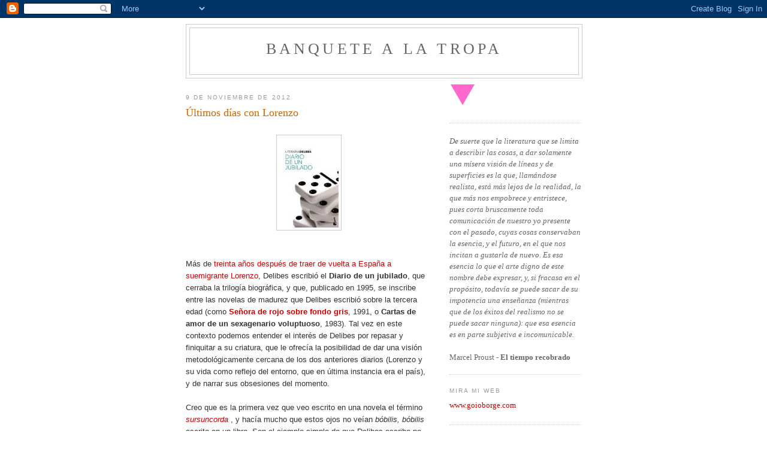

--- FILE ---
content_type: text/html; charset=UTF-8
request_url: http://banquetealatropa.blogspot.com/2012/11/ultimos-dias-con-lorenzo.html
body_size: 24846
content:
<!DOCTYPE html>
<html dir='ltr'>
<head>
<link href='https://www.blogger.com/static/v1/widgets/2944754296-widget_css_bundle.css' rel='stylesheet' type='text/css'/>
<meta content='text/html; charset=UTF-8' http-equiv='Content-Type'/>
<meta content='blogger' name='generator'/>
<link href='http://banquetealatropa.blogspot.com/favicon.ico' rel='icon' type='image/x-icon'/>
<link href='http://banquetealatropa.blogspot.com/2012/11/ultimos-dias-con-lorenzo.html' rel='canonical'/>
<link rel="alternate" type="application/atom+xml" title="Banquete A La Tropa - Atom" href="http://banquetealatropa.blogspot.com/feeds/posts/default" />
<link rel="alternate" type="application/rss+xml" title="Banquete A La Tropa - RSS" href="http://banquetealatropa.blogspot.com/feeds/posts/default?alt=rss" />
<link rel="service.post" type="application/atom+xml" title="Banquete A La Tropa - Atom" href="https://www.blogger.com/feeds/5400758973466853298/posts/default" />

<link rel="alternate" type="application/atom+xml" title="Banquete A La Tropa - Atom" href="http://banquetealatropa.blogspot.com/feeds/5720587140902765238/comments/default" />
<!--Can't find substitution for tag [blog.ieCssRetrofitLinks]-->
<link href='https://blogger.googleusercontent.com/img/b/R29vZ2xl/AVvXsEhlXgh-HmxebQO0hT_i7-uUQ2edvivnLgL94aGB1PU_QXXngsZDeNeM0uWrWZosLTS4tyurjPw3Z_TsHSzQNhnBK6AsANZV-jRGdufXHWs5kegYshM9QbhSrLyMggwkuFyX21t47QOO24U/s1600/Diariodeunjubilado.jpg' rel='image_src'/>
<meta content='http://banquetealatropa.blogspot.com/2012/11/ultimos-dias-con-lorenzo.html' property='og:url'/>
<meta content='Últimos días con Lorenzo' property='og:title'/>
<meta content='        Más de  treinta años después de traer de vuelta a España a suemigrante Lorenzo , Delibes escribió el Diario de un jubilado , que cer...' property='og:description'/>
<meta content='https://blogger.googleusercontent.com/img/b/R29vZ2xl/AVvXsEhlXgh-HmxebQO0hT_i7-uUQ2edvivnLgL94aGB1PU_QXXngsZDeNeM0uWrWZosLTS4tyurjPw3Z_TsHSzQNhnBK6AsANZV-jRGdufXHWs5kegYshM9QbhSrLyMggwkuFyX21t47QOO24U/w1200-h630-p-k-no-nu/Diariodeunjubilado.jpg' property='og:image'/>
<title>Banquete A La Tropa: Últimos días con Lorenzo</title>
<style id='page-skin-1' type='text/css'><!--
/*
-----------------------------------------------
Blogger Template Style
Name:     Minima
Date:     26 Feb 2004
Updated by: Blogger Team
----------------------------------------------- */
/* Use this with templates/template-twocol.html */
body {
background:#ffffff;
margin:0;
color:#333333;
font:x-small Georgia Serif;
font-size/* */:/**/small;
font-size: /**/small;
text-align: center;
}
a:link {
color:#cc0000;
text-decoration:none;
}
a:visited {
color:#FF6FCF;
text-decoration:none;
}
a:hover {
color:#cc6600;
text-decoration:underline;
}
a img {
border-width:0;
}
/* Header
-----------------------------------------------
*/
#header-wrapper {
width:660px;
margin:0 auto 10px;
border:1px solid #cccccc;
}
#header-inner {
background-position: center;
margin-left: auto;
margin-right: auto;
}
#header {
margin: 5px;
border: 1px solid #cccccc;
text-align: center;
color:#666666;
}
#header h1 {
margin:5px 5px 0;
padding:15px 20px .25em;
line-height:1.2em;
text-transform:uppercase;
letter-spacing:.2em;
font: normal normal 200% Georgia, Serif;
}
#header a {
color:#666666;
text-decoration:none;
}
#header a:hover {
color:#666666;
}
#header .description {
margin:0 5px 5px;
padding:0 20px 15px;
max-width:700px;
text-transform:uppercase;
letter-spacing:.2em;
line-height: 1.4em;
font: normal normal 78% 'Trebuchet MS', Trebuchet, Arial, Verdana, Sans-serif;
color: #999999;
}
#header img {
margin-left: auto;
margin-right: auto;
}
/* Outer-Wrapper
----------------------------------------------- */
#outer-wrapper {
width: 660px;
margin:0 auto;
padding:10px;
text-align:left;
font: normal normal 100% Georgia, Serif;
}
#main-wrapper {
width: 410px;
float: left;
word-wrap: break-word; /* fix for long text breaking sidebar float in IE */
overflow: hidden;     /* fix for long non-text content breaking IE sidebar float */
}
#sidebar-wrapper {
width: 220px;
float: right;
word-wrap: break-word; /* fix for long text breaking sidebar float in IE */
overflow: hidden;      /* fix for long non-text content breaking IE sidebar float */
}
/* Headings
----------------------------------------------- */
h2 {
margin:1.5em 0 .75em;
font:normal normal 78% 'Trebuchet MS',Trebuchet,Arial,Verdana,Sans-serif;
line-height: 1.4em;
text-transform:uppercase;
letter-spacing:.2em;
color:#999999;
}
/* Posts
-----------------------------------------------
*/
h2.date-header {
margin:1.5em 0 .5em;
}
.post {
margin:.5em 0 1.5em;
border-bottom:1px dotted #cccccc;
padding-bottom:1.5em;
}
.post h3 {
margin:.25em 0 0;
padding:0 0 4px;
font-size:140%;
font-weight:normal;
line-height:1.4em;
color:#cc6600;
}
.post h3 a, .post h3 a:visited, .post h3 strong {
display:block;
text-decoration:none;
color:#cc6600;
font-weight:normal;
}
.post h3 strong, .post h3 a:hover {
color:#333333;
}
.post-body {
margin:0 0 .75em;
line-height:1.6em;
}
.post-body blockquote {
line-height:1.3em;
}
.post-footer {
margin: .75em 0;
color:#999999;
text-transform:uppercase;
letter-spacing:.1em;
font: normal normal 78% 'Trebuchet MS', Trebuchet, Arial, Verdana, Sans-serif;
line-height: 1.4em;
}
.comment-link {
margin-left:.6em;
}
.post img, table.tr-caption-container {
padding:4px;
border:1px solid #cccccc;
}
.tr-caption-container img {
border: none;
padding: 0;
}
.post blockquote {
margin:1em 20px;
}
.post blockquote p {
margin:.75em 0;
}
/* Comments
----------------------------------------------- */
#comments h4 {
margin:1em 0;
font-weight: bold;
line-height: 1.4em;
text-transform:uppercase;
letter-spacing:.2em;
color: #999999;
}
#comments-block {
margin:1em 0 1.5em;
line-height:1.6em;
}
#comments-block .comment-author {
margin:.5em 0;
}
#comments-block .comment-body {
margin:.25em 0 0;
}
#comments-block .comment-footer {
margin:-.25em 0 2em;
line-height: 1.4em;
text-transform:uppercase;
letter-spacing:.1em;
}
#comments-block .comment-body p {
margin:0 0 .75em;
}
.deleted-comment {
font-style:italic;
color:gray;
}
#blog-pager-newer-link {
float: left;
}
#blog-pager-older-link {
float: right;
}
#blog-pager {
text-align: center;
}
.feed-links {
clear: both;
line-height: 2.5em;
}
/* Sidebar Content
----------------------------------------------- */
.sidebar {
color: #666666;
line-height: 1.5em;
}
.sidebar ul {
list-style:none;
margin:0 0 0;
padding:0 0 0;
}
.sidebar li {
margin:0;
padding-top:0;
padding-right:0;
padding-bottom:.25em;
padding-left:15px;
text-indent:-15px;
line-height:1.5em;
}
.sidebar .widget, .main .widget {
border-bottom:1px dotted #cccccc;
margin:0 0 1.5em;
padding:0 0 1.5em;
}
.main .Blog {
border-bottom-width: 0;
}
/* Profile
----------------------------------------------- */
.profile-img {
float: left;
margin-top: 0;
margin-right: 5px;
margin-bottom: 5px;
margin-left: 0;
padding: 4px;
border: 1px solid #cccccc;
}
.profile-data {
margin:0;
text-transform:uppercase;
letter-spacing:.1em;
font: normal normal 78% 'Trebuchet MS', Trebuchet, Arial, Verdana, Sans-serif;
color: #999999;
font-weight: bold;
line-height: 1.6em;
}
.profile-datablock {
margin:.5em 0 .5em;
}
.profile-textblock {
margin: 0.5em 0;
line-height: 1.6em;
}
.profile-link {
font: normal normal 78% 'Trebuchet MS', Trebuchet, Arial, Verdana, Sans-serif;
text-transform: uppercase;
letter-spacing: .1em;
}
/* Footer
----------------------------------------------- */
#footer {
width:660px;
clear:both;
margin:0 auto;
padding-top:15px;
line-height: 1.6em;
text-transform:uppercase;
letter-spacing:.1em;
text-align: center;
}

--></style>
<link href='https://www.blogger.com/dyn-css/authorization.css?targetBlogID=5400758973466853298&amp;zx=bc1b4e18-c07f-4992-b10f-f964b72336eb' media='none' onload='if(media!=&#39;all&#39;)media=&#39;all&#39;' rel='stylesheet'/><noscript><link href='https://www.blogger.com/dyn-css/authorization.css?targetBlogID=5400758973466853298&amp;zx=bc1b4e18-c07f-4992-b10f-f964b72336eb' rel='stylesheet'/></noscript>
<meta name='google-adsense-platform-account' content='ca-host-pub-1556223355139109'/>
<meta name='google-adsense-platform-domain' content='blogspot.com'/>

</head>
<body>
<div class='navbar section' id='navbar'><div class='widget Navbar' data-version='1' id='Navbar1'><script type="text/javascript">
    function setAttributeOnload(object, attribute, val) {
      if(window.addEventListener) {
        window.addEventListener('load',
          function(){ object[attribute] = val; }, false);
      } else {
        window.attachEvent('onload', function(){ object[attribute] = val; });
      }
    }
  </script>
<div id="navbar-iframe-container"></div>
<script type="text/javascript" src="https://apis.google.com/js/platform.js"></script>
<script type="text/javascript">
      gapi.load("gapi.iframes:gapi.iframes.style.bubble", function() {
        if (gapi.iframes && gapi.iframes.getContext) {
          gapi.iframes.getContext().openChild({
              url: 'https://www.blogger.com/navbar/5400758973466853298?po\x3d5720587140902765238\x26origin\x3dhttp://banquetealatropa.blogspot.com',
              where: document.getElementById("navbar-iframe-container"),
              id: "navbar-iframe"
          });
        }
      });
    </script><script type="text/javascript">
(function() {
var script = document.createElement('script');
script.type = 'text/javascript';
script.src = '//pagead2.googlesyndication.com/pagead/js/google_top_exp.js';
var head = document.getElementsByTagName('head')[0];
if (head) {
head.appendChild(script);
}})();
</script>
</div></div>
<div id='outer-wrapper'><div id='wrap2'>
<!-- skip links for text browsers -->
<span id='skiplinks' style='display:none;'>
<a href='#main'>skip to main </a> |
      <a href='#sidebar'>skip to sidebar</a>
</span>
<div id='header-wrapper'>
<div class='header section' id='header'><div class='widget Header' data-version='1' id='Header1'>
<div id='header-inner'>
<div class='titlewrapper'>
<h1 class='title'>
<a href='http://banquetealatropa.blogspot.com/'>
Banquete A La Tropa
</a>
</h1>
</div>
<div class='descriptionwrapper'>
<p class='description'><span>
</span></p>
</div>
</div>
</div></div>
</div>
<div id='content-wrapper'>
<div id='crosscol-wrapper' style='text-align:center'>
<div class='crosscol no-items section' id='crosscol'></div>
</div>
<div id='main-wrapper'>
<div class='main section' id='main'><div class='widget Blog' data-version='1' id='Blog1'>
<div class='blog-posts hfeed'>

          <div class="date-outer">
        
<h2 class='date-header'><span>9 de noviembre de 2012</span></h2>

          <div class="date-posts">
        
<div class='post-outer'>
<div class='post hentry uncustomized-post-template' itemprop='blogPost' itemscope='itemscope' itemtype='http://schema.org/BlogPosting'>
<meta content='https://blogger.googleusercontent.com/img/b/R29vZ2xl/AVvXsEhlXgh-HmxebQO0hT_i7-uUQ2edvivnLgL94aGB1PU_QXXngsZDeNeM0uWrWZosLTS4tyurjPw3Z_TsHSzQNhnBK6AsANZV-jRGdufXHWs5kegYshM9QbhSrLyMggwkuFyX21t47QOO24U/s1600/Diariodeunjubilado.jpg' itemprop='image_url'/>
<meta content='5400758973466853298' itemprop='blogId'/>
<meta content='5720587140902765238' itemprop='postId'/>
<a name='5720587140902765238'></a>
<h3 class='post-title entry-title' itemprop='name'>
Últimos días con Lorenzo
</h3>
<div class='post-header'>
<div class='post-header-line-1'></div>
</div>
<div class='post-body entry-content' id='post-body-5720587140902765238' itemprop='description articleBody'>
<br />
<div class="separator" style="clear: both; text-align: center;">
<a href="https://blogger.googleusercontent.com/img/b/R29vZ2xl/AVvXsEhlXgh-HmxebQO0hT_i7-uUQ2edvivnLgL94aGB1PU_QXXngsZDeNeM0uWrWZosLTS4tyurjPw3Z_TsHSzQNhnBK6AsANZV-jRGdufXHWs5kegYshM9QbhSrLyMggwkuFyX21t47QOO24U/s1600/Diariodeunjubilado.jpg" imageanchor="1" style="margin-left: 1em; margin-right: 1em;"><img border="0" src="https://blogger.googleusercontent.com/img/b/R29vZ2xl/AVvXsEhlXgh-HmxebQO0hT_i7-uUQ2edvivnLgL94aGB1PU_QXXngsZDeNeM0uWrWZosLTS4tyurjPw3Z_TsHSzQNhnBK6AsANZV-jRGdufXHWs5kegYshM9QbhSrLyMggwkuFyX21t47QOO24U/s1600/Diariodeunjubilado.jpg" /></a></div>
<div class="MsoNormal">
<span style="font-family: Helvetica Neue, Arial, Helvetica, sans-serif;"><br /></span></div>
<div class="MsoNormal">
<span style="font-family: Helvetica Neue, Arial, Helvetica, sans-serif;"><br /></span></div>
<div class="MsoNormal">
<span style="font-family: 'Helvetica Neue', Arial, Helvetica, sans-serif;">Más de<a href="http://banquetealatropa.blogspot.com.es/2011/07/lealmente.html" target="_blank"> treinta años después de traer de vuelta a España a suemigrante Lorenzo</a></span><span style="font-family: 'Helvetica Neue', Arial, Helvetica, sans-serif;">,
Delibes escribió el </span><b style="font-family: 'Helvetica Neue', Arial, Helvetica, sans-serif;">Diario de un
jubilado</b><span style="font-family: 'Helvetica Neue', Arial, Helvetica, sans-serif;">, que cerraba la trilogía biográfica, y que, publicado en 1995, se
inscribe entre las novelas de madurez que Delibes escribió sobre la tercera
edad (como </span><b style="font-family: 'Helvetica Neue', Arial, Helvetica, sans-serif;"><a href="http://banquetealatropa.blogspot.com.es/2010/07/rojo-y-gris.html" target="_blank">Señora de rojo sobre fondo gris</a></b><span style="font-family: 'Helvetica Neue', Arial, Helvetica, sans-serif;">,
1991, o </span><b style="font-family: 'Helvetica Neue', Arial, Helvetica, sans-serif;">Cartas de amor de un sexagenario
voluptuoso</b><span style="font-family: 'Helvetica Neue', Arial, Helvetica, sans-serif;">, 1983). Tal vez en este contexto podemos entender el interés de
Delibes por repasar y finiquitar a su criatura, que le ofrecía la posibilidad de
dar una visión metodológicamente cercana de los dos anteriores diarios (Lorenzo
y su vida como reflejo del entorno, que en última instancia era el país), y de
narrar sus obsesiones del momento.</span></div>
<div class="MsoNormal">
<span style="font-family: 'Helvetica Neue', Arial, Helvetica, sans-serif;"><br /></span></div>
<div class="MsoNormal">
<span style="font-family: Helvetica Neue, Arial, Helvetica, sans-serif;">Creo que es la primera vez que veo escrito en una novela el
término <a href="http://es.wikipedia.org/wiki/Sursuncorda#Sursuncorda" target="_blank"><i>sursuncorda</i> </a>,
y hacía mucho que estos ojos no veían <i>bóbilis,
bóbilis</i> escrito en un libro. Son el ejemplo simple de que Delibes escribe
no sólo con la debida libertad, sino con la (que llamé en<a href="http://banquetealatropa.blogspot.com.es/2011/01/paisaje-con-hombres-y-aves.html" target="_blank"> las anterioresentradas sobre sus diarios</a>)
recuperación de un lenguaje castellano olvidado, el de la Castilla La Vieja tan rural y pobre en dineros como rica en palabras. Lorenzo sigue
expresándose igual, y Delibes lo recoge con la maestría de la complicada
simplicidad que se extiende a toda su obra.</span></div>
<div class="MsoNormal">
<span style="font-family: Helvetica Neue, Arial, Helvetica, sans-serif;"><br /></span></div>
<div class="separator" style="clear: both; text-align: center;">
<a href="https://blogger.googleusercontent.com/img/b/R29vZ2xl/AVvXsEjxNegERsiAgNcNxrwPi1Bng4bZzsyI5q0s4Wd2c33JeSdFR-cnepocNTYjwWWDe0Jnkw4fjHxU7kCHmIIUPgZvzzqESL29FJSTB-ToBMslHOL8WbKo5blN0IAanVMiI7dEel5xQvAYKBg/s1600/DSCF3405.JPG" imageanchor="1" style="margin-left: 1em; margin-right: 1em;"><img border="0" height="240" src="https://blogger.googleusercontent.com/img/b/R29vZ2xl/AVvXsEjxNegERsiAgNcNxrwPi1Bng4bZzsyI5q0s4Wd2c33JeSdFR-cnepocNTYjwWWDe0Jnkw4fjHxU7kCHmIIUPgZvzzqESL29FJSTB-ToBMslHOL8WbKo5blN0IAanVMiI7dEel5xQvAYKBg/s320/DSCF3405.JPG" width="320" /></a></div>
<div class="MsoNormal">
<span style="font-family: Helvetica Neue, Arial, Helvetica, sans-serif;"><br /></span></div>
<div class="MsoNormal">
<span style="font-family: 'Helvetica Neue', Arial, Helvetica, sans-serif;">Lorenzo ha decidido jubilarse anticipadamente, y para
combatir el tedio y ganar un dinerillo extra, entra al servicio de un viejo
poeta de la ciudad al que ayuda a dar sus paseos matinales. Se reúne con
algunos antiguos compadres, observa los tiempos (su hijo derrochador, su hija
liberada, su mujer enganchada al bingo y a los concursos de la tele) y acaba
involucrado en un episodio oscuro de extorsión y prostitución. </span><span style="font-family: 'Helvetica Neue', Arial, Helvetica, sans-serif;">&nbsp;</span><span style="font-family: 'Helvetica Neue', Arial, Helvetica, sans-serif;">La mirada de Delibes presenta desazón ante los
tiempos, que tanto su personaje como él mismo ven cambiados, aunque queden
vestigios de un pasado anterior, como muestra el anacrónico personaje del anciano
poeta. En esta peculiar relación se encuentran los mejores momentos del diario, en su descripción sensorial de los impedimentos y anhelos de un poeta
reprimido que vive en un mundo marchito del que no quiere desgajarse por nada.
Suena testamentario, claro.</span></div>
<div class="MsoNormal">
<span style="font-family: 'Helvetica Neue', Arial, Helvetica, sans-serif;"><br /></span></div>
<div class="MsoNormal">
<span style="font-family: Helvetica Neue, Arial, Helvetica, sans-serif;">Delibes cierra con un ciclo su trilogía, pues los finales
del primer y tercer diarios son formalmente muy similares en su desarrollo, y en
su abrupta llegada. Una llegada que indica que el diario podría seguir aunque
ya nunca lo haría, o que la vida, a pesar de los cambios exteriores, tiene
ciclos que siempre cumple y ante los que el hombre debe ceder su voluntad. Un pensamiento
que se antoja coherente con la mirada a la naturaleza que siempre rindió Miguel
Delibes.</span></div>
<div class="MsoNormal">
<span style="font-family: Helvetica Neue, Arial, Helvetica, sans-serif;"><br /></span></div>
<div class="separator" style="clear: both; text-align: center;">
<a href="https://blogger.googleusercontent.com/img/b/R29vZ2xl/AVvXsEjuHm6pAMfuAVM8JfDzBgHRZjr4YXGuuhUl9Sg5XEzX_ZCPPbknX__n2YWCKq7tmfH2RDsDPzbtguUCf3dHFAMOMHp2ol8j-wVFLMVMuzxNJnt99F-03K8P5X5aTOeMAYJ2RmHtkVIZRsc/s1600/migueldelibes.jpg" imageanchor="1" style="margin-left: 1em; margin-right: 1em;"><img border="0" height="225" src="https://blogger.googleusercontent.com/img/b/R29vZ2xl/AVvXsEjuHm6pAMfuAVM8JfDzBgHRZjr4YXGuuhUl9Sg5XEzX_ZCPPbknX__n2YWCKq7tmfH2RDsDPzbtguUCf3dHFAMOMHp2ol8j-wVFLMVMuzxNJnt99F-03K8P5X5aTOeMAYJ2RmHtkVIZRsc/s320/migueldelibes.jpg" width="320" /></a></div>
<div class="MsoNormal" style="text-align: center;">
<span style="font-family: Helvetica Neue, Arial, Helvetica, sans-serif; font-size: x-small;">Miguel Delibes (<a href="http://moscu.cervantes.es/es/biblioteca_espanol/Miguel_Delibes/miguel_delibes.htm" target="_blank">vía</a>)</span></div>
<div class="MsoNormal">
<br /></div>
<div style='clear: both;'></div>
</div>
<div class='post-footer'>
<div class='post-footer-line post-footer-line-1'>
<span class='post-author vcard'>
Publicado por
<span class='fn' itemprop='author' itemscope='itemscope' itemtype='http://schema.org/Person'>
<meta content='https://www.blogger.com/profile/17031309218564985596' itemprop='url'/>
<a class='g-profile' href='https://www.blogger.com/profile/17031309218564985596' rel='author' title='author profile'>
<span itemprop='name'>Goio Borge</span>
</a>
</span>
</span>
<span class='post-timestamp'>
en
<meta content='http://banquetealatropa.blogspot.com/2012/11/ultimos-dias-con-lorenzo.html' itemprop='url'/>
<a class='timestamp-link' href='http://banquetealatropa.blogspot.com/2012/11/ultimos-dias-con-lorenzo.html' rel='bookmark' title='permanent link'><abbr class='published' itemprop='datePublished' title='2012-11-09T00:51:00+01:00'>0:51</abbr></a>
</span>
<span class='post-comment-link'>
</span>
<span class='post-icons'>
<span class='item-control blog-admin pid-1336472292'>
<a href='https://www.blogger.com/post-edit.g?blogID=5400758973466853298&postID=5720587140902765238&from=pencil' title='Editar entrada'>
<img alt='' class='icon-action' height='18' src='https://resources.blogblog.com/img/icon18_edit_allbkg.gif' width='18'/>
</a>
</span>
</span>
<div class='post-share-buttons goog-inline-block'>
</div>
</div>
<div class='post-footer-line post-footer-line-2'>
<span class='post-labels'>
Etiquetas:
<a href='http://banquetealatropa.blogspot.com/search/label/Miguel%20Delibes' rel='tag'>Miguel Delibes</a>
</span>
</div>
<div class='post-footer-line post-footer-line-3'>
<span class='post-location'>
</span>
</div>
</div>
</div>
<div class='comments' id='comments'>
<a name='comments'></a>
<h4>2 comentarios:</h4>
<div class='comments-content'>
<script async='async' src='' type='text/javascript'></script>
<script type='text/javascript'>
    (function() {
      var items = null;
      var msgs = null;
      var config = {};

// <![CDATA[
      var cursor = null;
      if (items && items.length > 0) {
        cursor = parseInt(items[items.length - 1].timestamp) + 1;
      }

      var bodyFromEntry = function(entry) {
        var text = (entry &&
                    ((entry.content && entry.content.$t) ||
                     (entry.summary && entry.summary.$t))) ||
            '';
        if (entry && entry.gd$extendedProperty) {
          for (var k in entry.gd$extendedProperty) {
            if (entry.gd$extendedProperty[k].name == 'blogger.contentRemoved') {
              return '<span class="deleted-comment">' + text + '</span>';
            }
          }
        }
        return text;
      }

      var parse = function(data) {
        cursor = null;
        var comments = [];
        if (data && data.feed && data.feed.entry) {
          for (var i = 0, entry; entry = data.feed.entry[i]; i++) {
            var comment = {};
            // comment ID, parsed out of the original id format
            var id = /blog-(\d+).post-(\d+)/.exec(entry.id.$t);
            comment.id = id ? id[2] : null;
            comment.body = bodyFromEntry(entry);
            comment.timestamp = Date.parse(entry.published.$t) + '';
            if (entry.author && entry.author.constructor === Array) {
              var auth = entry.author[0];
              if (auth) {
                comment.author = {
                  name: (auth.name ? auth.name.$t : undefined),
                  profileUrl: (auth.uri ? auth.uri.$t : undefined),
                  avatarUrl: (auth.gd$image ? auth.gd$image.src : undefined)
                };
              }
            }
            if (entry.link) {
              if (entry.link[2]) {
                comment.link = comment.permalink = entry.link[2].href;
              }
              if (entry.link[3]) {
                var pid = /.*comments\/default\/(\d+)\?.*/.exec(entry.link[3].href);
                if (pid && pid[1]) {
                  comment.parentId = pid[1];
                }
              }
            }
            comment.deleteclass = 'item-control blog-admin';
            if (entry.gd$extendedProperty) {
              for (var k in entry.gd$extendedProperty) {
                if (entry.gd$extendedProperty[k].name == 'blogger.itemClass') {
                  comment.deleteclass += ' ' + entry.gd$extendedProperty[k].value;
                } else if (entry.gd$extendedProperty[k].name == 'blogger.displayTime') {
                  comment.displayTime = entry.gd$extendedProperty[k].value;
                }
              }
            }
            comments.push(comment);
          }
        }
        return comments;
      };

      var paginator = function(callback) {
        if (hasMore()) {
          var url = config.feed + '?alt=json&v=2&orderby=published&reverse=false&max-results=50';
          if (cursor) {
            url += '&published-min=' + new Date(cursor).toISOString();
          }
          window.bloggercomments = function(data) {
            var parsed = parse(data);
            cursor = parsed.length < 50 ? null
                : parseInt(parsed[parsed.length - 1].timestamp) + 1
            callback(parsed);
            window.bloggercomments = null;
          }
          url += '&callback=bloggercomments';
          var script = document.createElement('script');
          script.type = 'text/javascript';
          script.src = url;
          document.getElementsByTagName('head')[0].appendChild(script);
        }
      };
      var hasMore = function() {
        return !!cursor;
      };
      var getMeta = function(key, comment) {
        if ('iswriter' == key) {
          var matches = !!comment.author
              && comment.author.name == config.authorName
              && comment.author.profileUrl == config.authorUrl;
          return matches ? 'true' : '';
        } else if ('deletelink' == key) {
          return config.baseUri + '/comment/delete/'
               + config.blogId + '/' + comment.id;
        } else if ('deleteclass' == key) {
          return comment.deleteclass;
        }
        return '';
      };

      var replybox = null;
      var replyUrlParts = null;
      var replyParent = undefined;

      var onReply = function(commentId, domId) {
        if (replybox == null) {
          // lazily cache replybox, and adjust to suit this style:
          replybox = document.getElementById('comment-editor');
          if (replybox != null) {
            replybox.height = '250px';
            replybox.style.display = 'block';
            replyUrlParts = replybox.src.split('#');
          }
        }
        if (replybox && (commentId !== replyParent)) {
          replybox.src = '';
          document.getElementById(domId).insertBefore(replybox, null);
          replybox.src = replyUrlParts[0]
              + (commentId ? '&parentID=' + commentId : '')
              + '#' + replyUrlParts[1];
          replyParent = commentId;
        }
      };

      var hash = (window.location.hash || '#').substring(1);
      var startThread, targetComment;
      if (/^comment-form_/.test(hash)) {
        startThread = hash.substring('comment-form_'.length);
      } else if (/^c[0-9]+$/.test(hash)) {
        targetComment = hash.substring(1);
      }

      // Configure commenting API:
      var configJso = {
        'maxDepth': config.maxThreadDepth
      };
      var provider = {
        'id': config.postId,
        'data': items,
        'loadNext': paginator,
        'hasMore': hasMore,
        'getMeta': getMeta,
        'onReply': onReply,
        'rendered': true,
        'initComment': targetComment,
        'initReplyThread': startThread,
        'config': configJso,
        'messages': msgs
      };

      var render = function() {
        if (window.goog && window.goog.comments) {
          var holder = document.getElementById('comment-holder');
          window.goog.comments.render(holder, provider);
        }
      };

      // render now, or queue to render when library loads:
      if (window.goog && window.goog.comments) {
        render();
      } else {
        window.goog = window.goog || {};
        window.goog.comments = window.goog.comments || {};
        window.goog.comments.loadQueue = window.goog.comments.loadQueue || [];
        window.goog.comments.loadQueue.push(render);
      }
    })();
// ]]>
  </script>
<div id='comment-holder'>
<div class="comment-thread toplevel-thread"><ol id="top-ra"><li class="comment" id="c3890492340735314464"><div class="avatar-image-container"><img src="//resources.blogblog.com/img/blank.gif" alt=""/></div><div class="comment-block"><div class="comment-header"><cite class="user"><a href="http://www.enpalabras.com" rel="nofollow">Isabel</a></cite><span class="icon user "></span><span class="datetime secondary-text"><a rel="nofollow" href="http://banquetealatropa.blogspot.com/2012/11/ultimos-dias-con-lorenzo.html?showComment=1352552967014#c3890492340735314464">10 de noviembre de 2012 a las 14:09</a></span></div><p class="comment-content">Supongo que la mirada de desazón la compartimos muchos, más allá de que la edad imponga criterios y miradas propias. Pero en el caso de Delibes, siempre me dio la impresión de que sus ciclos no vienen marcados por el exterior. Estoy de acuerdo contigo es como si todo en él fuera naturaleza. Quizá por eso siempre me ha dado una cierta pereza entrar en sus ritmos pero siempre que lo he hecho me ha gustada sentirme atrapada&#8230; temporalmente.</p><span class="comment-actions secondary-text"><a class="comment-reply" target="_self" data-comment-id="3890492340735314464">Responder</a><span class="item-control blog-admin blog-admin pid-1903194826"><a target="_self" href="https://www.blogger.com/comment/delete/5400758973466853298/3890492340735314464">Eliminar</a></span></span></div><div class="comment-replies"><div id="c3890492340735314464-rt" class="comment-thread inline-thread hidden"><span class="thread-toggle thread-expanded"><span class="thread-arrow"></span><span class="thread-count"><a target="_self">Respuestas</a></span></span><ol id="c3890492340735314464-ra" class="thread-chrome thread-expanded"><div></div><div id="c3890492340735314464-continue" class="continue"><a class="comment-reply" target="_self" data-comment-id="3890492340735314464">Responder</a></div></ol></div></div><div class="comment-replybox-single" id="c3890492340735314464-ce"></div></li><li class="comment" id="c6183477484515425284"><div class="avatar-image-container"><img src="//blogger.googleusercontent.com/img/b/R29vZ2xl/AVvXsEiN--Zh7dhJzCGRL0kaFk6jpmXWgWb6_JT_SepXOQscjLJkAkBEl8UqqGxYmqBv65KnXLo4rWDFd67Xn6bkZbpLdMBTRjTDZlXXMoA6RoJx80nVyCvEOxy9phLOB8pWnQ/s45-c/2548509867_a1d9bb4252_b.jpg" alt=""/></div><div class="comment-block"><div class="comment-header"><cite class="user"><a href="https://www.blogger.com/profile/17031309218564985596" rel="nofollow">Goio Borge</a></cite><span class="icon user blog-author"></span><span class="datetime secondary-text"><a rel="nofollow" href="http://banquetealatropa.blogspot.com/2012/11/ultimos-dias-con-lorenzo.html?showComment=1352580379143#c6183477484515425284">10 de noviembre de 2012 a las 21:46</a></span></div><p class="comment-content">Delibes tiene una gran capacidad para eso, para que lectores que nos acercamos escépticos a su obra porque por temática o ambientación no nos llaman, sin embargo nos veamos atrapados yo creo que por lo llano del lenguaje y exposición. Eso nos suena fresco, honesto, perteneciente a valores (no sé si es el mejor palabro...) que cada vez reconocemos menos, pero que sin embargo notamos parte de nuestra cultura.</p><span class="comment-actions secondary-text"><a class="comment-reply" target="_self" data-comment-id="6183477484515425284">Responder</a><span class="item-control blog-admin blog-admin pid-1336472292"><a target="_self" href="https://www.blogger.com/comment/delete/5400758973466853298/6183477484515425284">Eliminar</a></span></span></div><div class="comment-replies"><div id="c6183477484515425284-rt" class="comment-thread inline-thread hidden"><span class="thread-toggle thread-expanded"><span class="thread-arrow"></span><span class="thread-count"><a target="_self">Respuestas</a></span></span><ol id="c6183477484515425284-ra" class="thread-chrome thread-expanded"><div></div><div id="c6183477484515425284-continue" class="continue"><a class="comment-reply" target="_self" data-comment-id="6183477484515425284">Responder</a></div></ol></div></div><div class="comment-replybox-single" id="c6183477484515425284-ce"></div></li></ol><div id="top-continue" class="continue"><a class="comment-reply" target="_self">Añadir comentario</a></div><div class="comment-replybox-thread" id="top-ce"></div><div class="loadmore hidden" data-post-id="5720587140902765238"><a target="_self">Cargar más...</a></div></div>
</div>
</div>
<p class='comment-footer'>
<div class='comment-form'>
<a name='comment-form'></a>
<p>
</p>
<a href='https://www.blogger.com/comment/frame/5400758973466853298?po=5720587140902765238&hl=es&saa=85391&origin=http://banquetealatropa.blogspot.com' id='comment-editor-src'></a>
<iframe allowtransparency='true' class='blogger-iframe-colorize blogger-comment-from-post' frameborder='0' height='410px' id='comment-editor' name='comment-editor' src='' width='100%'></iframe>
<script src='https://www.blogger.com/static/v1/jsbin/2830521187-comment_from_post_iframe.js' type='text/javascript'></script>
<script type='text/javascript'>
      BLOG_CMT_createIframe('https://www.blogger.com/rpc_relay.html');
    </script>
</div>
</p>
<div id='backlinks-container'>
<div id='Blog1_backlinks-container'>
</div>
</div>
</div>
</div>

        </div></div>
      
</div>
<div class='blog-pager' id='blog-pager'>
<span id='blog-pager-newer-link'>
<a class='blog-pager-newer-link' href='http://banquetealatropa.blogspot.com/2012/11/apocalipsis-en-somontano.html' id='Blog1_blog-pager-newer-link' title='Entrada más reciente'>Entrada más reciente</a>
</span>
<span id='blog-pager-older-link'>
<a class='blog-pager-older-link' href='http://banquetealatropa.blogspot.com/2012/10/en-verdad-que-es-esta-una-hermosa-region.html' id='Blog1_blog-pager-older-link' title='Entrada antigua'>Entrada antigua</a>
</span>
<a class='home-link' href='http://banquetealatropa.blogspot.com/'>Inicio</a>
</div>
<div class='clear'></div>
<div class='post-feeds'>
<div class='feed-links'>
Suscribirse a:
<a class='feed-link' href='http://banquetealatropa.blogspot.com/feeds/5720587140902765238/comments/default' target='_blank' type='application/atom+xml'>Enviar comentarios (Atom)</a>
</div>
</div>
</div></div>
</div>
<div id='sidebar-wrapper'>
<div class='sidebar section' id='sidebar'><div class='widget Image' data-version='1' id='Image1'>
<div class='widget-content'>
<img alt='' height='40' id='Image1_img' src='https://blogger.googleusercontent.com/img/b/R29vZ2xl/AVvXsEhhI3CXLXKrKI6wJP6F0YZL_G6gqzJm-wF7pS1GYD55J6ycA0cRH7tmWyD2Nf79AQSv8h53ywts1BrUNMwdBIzeBQnDtl5UHIguwyG-KxYtaZEYndUrzjMOPUyPrcLKeIs8HxHJWEne-ls/s220/triangulorosatxiki.png' width='44'/>
<br/>
</div>
<div class='clear'></div>
</div><div class='widget Text' data-version='1' id='Text4'>
<div class='widget-content'>
<i style="font-weight: normal;">De suerte que la literatura que se limita a describir las cosas, a dar solamente una mísera visión de líneas y de superficies es la que, llamándose realista, está más lejos de la realidad, la que más nos empobrece y entristece, pues corta bruscamente toda comunicación de nuestro yo presente con el pasado, cuyas cosas conservaban la esencia, y el futuro, en el que nos incitan a gustarla de nuevo. Es esa esencia lo que el arte digno de este nombre debe expresar, y, si fracasa en el propósito, todavía se puede sacar de su impotencia una enseñanza (mientras que de los éxitos del realismo no se puede sacar ninguna): que esa esencia es en parte subjetiva e incomunicable.</i><div><i><br/></i><div style="font-style: normal;">Marcel Proust - <b>El tiempo recobrado</b></div></div>
</div>
<div class='clear'></div>
</div><div class='widget LinkList' data-version='1' id='LinkList2'>
<h2>Mira mi web</h2>
<div class='widget-content'>
<ul>
<li><a href='http://www.goioborge.com/'>www.goioborge.com</a></li>
</ul>
<div class='clear'></div>
</div>
</div><div class='widget BlogArchive' data-version='1' id='BlogArchive2'>
<h2>Entradas anteriores</h2>
<div class='widget-content'>
<div id='ArchiveList'>
<div id='BlogArchive2_ArchiveList'>
<ul class='hierarchy'>
<li class='archivedate collapsed'>
<a class='toggle' href='javascript:void(0)'>
<span class='zippy'>

        &#9658;&#160;
      
</span>
</a>
<a class='post-count-link' href='http://banquetealatropa.blogspot.com/2025/'>
2025
</a>
<span class='post-count' dir='ltr'>(23)</span>
<ul class='hierarchy'>
<li class='archivedate collapsed'>
<a class='toggle' href='javascript:void(0)'>
<span class='zippy'>

        &#9658;&#160;
      
</span>
</a>
<a class='post-count-link' href='http://banquetealatropa.blogspot.com/2025/12/'>
diciembre
</a>
<span class='post-count' dir='ltr'>(1)</span>
</li>
</ul>
<ul class='hierarchy'>
<li class='archivedate collapsed'>
<a class='toggle' href='javascript:void(0)'>
<span class='zippy'>

        &#9658;&#160;
      
</span>
</a>
<a class='post-count-link' href='http://banquetealatropa.blogspot.com/2025/11/'>
noviembre
</a>
<span class='post-count' dir='ltr'>(2)</span>
</li>
</ul>
<ul class='hierarchy'>
<li class='archivedate collapsed'>
<a class='toggle' href='javascript:void(0)'>
<span class='zippy'>

        &#9658;&#160;
      
</span>
</a>
<a class='post-count-link' href='http://banquetealatropa.blogspot.com/2025/10/'>
octubre
</a>
<span class='post-count' dir='ltr'>(2)</span>
</li>
</ul>
<ul class='hierarchy'>
<li class='archivedate collapsed'>
<a class='toggle' href='javascript:void(0)'>
<span class='zippy'>

        &#9658;&#160;
      
</span>
</a>
<a class='post-count-link' href='http://banquetealatropa.blogspot.com/2025/09/'>
septiembre
</a>
<span class='post-count' dir='ltr'>(1)</span>
</li>
</ul>
<ul class='hierarchy'>
<li class='archivedate collapsed'>
<a class='toggle' href='javascript:void(0)'>
<span class='zippy'>

        &#9658;&#160;
      
</span>
</a>
<a class='post-count-link' href='http://banquetealatropa.blogspot.com/2025/08/'>
agosto
</a>
<span class='post-count' dir='ltr'>(2)</span>
</li>
</ul>
<ul class='hierarchy'>
<li class='archivedate collapsed'>
<a class='toggle' href='javascript:void(0)'>
<span class='zippy'>

        &#9658;&#160;
      
</span>
</a>
<a class='post-count-link' href='http://banquetealatropa.blogspot.com/2025/07/'>
julio
</a>
<span class='post-count' dir='ltr'>(3)</span>
</li>
</ul>
<ul class='hierarchy'>
<li class='archivedate collapsed'>
<a class='toggle' href='javascript:void(0)'>
<span class='zippy'>

        &#9658;&#160;
      
</span>
</a>
<a class='post-count-link' href='http://banquetealatropa.blogspot.com/2025/06/'>
junio
</a>
<span class='post-count' dir='ltr'>(2)</span>
</li>
</ul>
<ul class='hierarchy'>
<li class='archivedate collapsed'>
<a class='toggle' href='javascript:void(0)'>
<span class='zippy'>

        &#9658;&#160;
      
</span>
</a>
<a class='post-count-link' href='http://banquetealatropa.blogspot.com/2025/05/'>
mayo
</a>
<span class='post-count' dir='ltr'>(1)</span>
</li>
</ul>
<ul class='hierarchy'>
<li class='archivedate collapsed'>
<a class='toggle' href='javascript:void(0)'>
<span class='zippy'>

        &#9658;&#160;
      
</span>
</a>
<a class='post-count-link' href='http://banquetealatropa.blogspot.com/2025/04/'>
abril
</a>
<span class='post-count' dir='ltr'>(3)</span>
</li>
</ul>
<ul class='hierarchy'>
<li class='archivedate collapsed'>
<a class='toggle' href='javascript:void(0)'>
<span class='zippy'>

        &#9658;&#160;
      
</span>
</a>
<a class='post-count-link' href='http://banquetealatropa.blogspot.com/2025/03/'>
marzo
</a>
<span class='post-count' dir='ltr'>(3)</span>
</li>
</ul>
<ul class='hierarchy'>
<li class='archivedate collapsed'>
<a class='toggle' href='javascript:void(0)'>
<span class='zippy'>

        &#9658;&#160;
      
</span>
</a>
<a class='post-count-link' href='http://banquetealatropa.blogspot.com/2025/02/'>
febrero
</a>
<span class='post-count' dir='ltr'>(2)</span>
</li>
</ul>
<ul class='hierarchy'>
<li class='archivedate collapsed'>
<a class='toggle' href='javascript:void(0)'>
<span class='zippy'>

        &#9658;&#160;
      
</span>
</a>
<a class='post-count-link' href='http://banquetealatropa.blogspot.com/2025/01/'>
enero
</a>
<span class='post-count' dir='ltr'>(1)</span>
</li>
</ul>
</li>
</ul>
<ul class='hierarchy'>
<li class='archivedate collapsed'>
<a class='toggle' href='javascript:void(0)'>
<span class='zippy'>

        &#9658;&#160;
      
</span>
</a>
<a class='post-count-link' href='http://banquetealatropa.blogspot.com/2024/'>
2024
</a>
<span class='post-count' dir='ltr'>(37)</span>
<ul class='hierarchy'>
<li class='archivedate collapsed'>
<a class='toggle' href='javascript:void(0)'>
<span class='zippy'>

        &#9658;&#160;
      
</span>
</a>
<a class='post-count-link' href='http://banquetealatropa.blogspot.com/2024/12/'>
diciembre
</a>
<span class='post-count' dir='ltr'>(3)</span>
</li>
</ul>
<ul class='hierarchy'>
<li class='archivedate collapsed'>
<a class='toggle' href='javascript:void(0)'>
<span class='zippy'>

        &#9658;&#160;
      
</span>
</a>
<a class='post-count-link' href='http://banquetealatropa.blogspot.com/2024/11/'>
noviembre
</a>
<span class='post-count' dir='ltr'>(3)</span>
</li>
</ul>
<ul class='hierarchy'>
<li class='archivedate collapsed'>
<a class='toggle' href='javascript:void(0)'>
<span class='zippy'>

        &#9658;&#160;
      
</span>
</a>
<a class='post-count-link' href='http://banquetealatropa.blogspot.com/2024/10/'>
octubre
</a>
<span class='post-count' dir='ltr'>(4)</span>
</li>
</ul>
<ul class='hierarchy'>
<li class='archivedate collapsed'>
<a class='toggle' href='javascript:void(0)'>
<span class='zippy'>

        &#9658;&#160;
      
</span>
</a>
<a class='post-count-link' href='http://banquetealatropa.blogspot.com/2024/09/'>
septiembre
</a>
<span class='post-count' dir='ltr'>(3)</span>
</li>
</ul>
<ul class='hierarchy'>
<li class='archivedate collapsed'>
<a class='toggle' href='javascript:void(0)'>
<span class='zippy'>

        &#9658;&#160;
      
</span>
</a>
<a class='post-count-link' href='http://banquetealatropa.blogspot.com/2024/08/'>
agosto
</a>
<span class='post-count' dir='ltr'>(3)</span>
</li>
</ul>
<ul class='hierarchy'>
<li class='archivedate collapsed'>
<a class='toggle' href='javascript:void(0)'>
<span class='zippy'>

        &#9658;&#160;
      
</span>
</a>
<a class='post-count-link' href='http://banquetealatropa.blogspot.com/2024/07/'>
julio
</a>
<span class='post-count' dir='ltr'>(4)</span>
</li>
</ul>
<ul class='hierarchy'>
<li class='archivedate collapsed'>
<a class='toggle' href='javascript:void(0)'>
<span class='zippy'>

        &#9658;&#160;
      
</span>
</a>
<a class='post-count-link' href='http://banquetealatropa.blogspot.com/2024/06/'>
junio
</a>
<span class='post-count' dir='ltr'>(2)</span>
</li>
</ul>
<ul class='hierarchy'>
<li class='archivedate collapsed'>
<a class='toggle' href='javascript:void(0)'>
<span class='zippy'>

        &#9658;&#160;
      
</span>
</a>
<a class='post-count-link' href='http://banquetealatropa.blogspot.com/2024/05/'>
mayo
</a>
<span class='post-count' dir='ltr'>(3)</span>
</li>
</ul>
<ul class='hierarchy'>
<li class='archivedate collapsed'>
<a class='toggle' href='javascript:void(0)'>
<span class='zippy'>

        &#9658;&#160;
      
</span>
</a>
<a class='post-count-link' href='http://banquetealatropa.blogspot.com/2024/04/'>
abril
</a>
<span class='post-count' dir='ltr'>(3)</span>
</li>
</ul>
<ul class='hierarchy'>
<li class='archivedate collapsed'>
<a class='toggle' href='javascript:void(0)'>
<span class='zippy'>

        &#9658;&#160;
      
</span>
</a>
<a class='post-count-link' href='http://banquetealatropa.blogspot.com/2024/03/'>
marzo
</a>
<span class='post-count' dir='ltr'>(4)</span>
</li>
</ul>
<ul class='hierarchy'>
<li class='archivedate collapsed'>
<a class='toggle' href='javascript:void(0)'>
<span class='zippy'>

        &#9658;&#160;
      
</span>
</a>
<a class='post-count-link' href='http://banquetealatropa.blogspot.com/2024/02/'>
febrero
</a>
<span class='post-count' dir='ltr'>(3)</span>
</li>
</ul>
<ul class='hierarchy'>
<li class='archivedate collapsed'>
<a class='toggle' href='javascript:void(0)'>
<span class='zippy'>

        &#9658;&#160;
      
</span>
</a>
<a class='post-count-link' href='http://banquetealatropa.blogspot.com/2024/01/'>
enero
</a>
<span class='post-count' dir='ltr'>(2)</span>
</li>
</ul>
</li>
</ul>
<ul class='hierarchy'>
<li class='archivedate collapsed'>
<a class='toggle' href='javascript:void(0)'>
<span class='zippy'>

        &#9658;&#160;
      
</span>
</a>
<a class='post-count-link' href='http://banquetealatropa.blogspot.com/2023/'>
2023
</a>
<span class='post-count' dir='ltr'>(30)</span>
<ul class='hierarchy'>
<li class='archivedate collapsed'>
<a class='toggle' href='javascript:void(0)'>
<span class='zippy'>

        &#9658;&#160;
      
</span>
</a>
<a class='post-count-link' href='http://banquetealatropa.blogspot.com/2023/12/'>
diciembre
</a>
<span class='post-count' dir='ltr'>(4)</span>
</li>
</ul>
<ul class='hierarchy'>
<li class='archivedate collapsed'>
<a class='toggle' href='javascript:void(0)'>
<span class='zippy'>

        &#9658;&#160;
      
</span>
</a>
<a class='post-count-link' href='http://banquetealatropa.blogspot.com/2023/11/'>
noviembre
</a>
<span class='post-count' dir='ltr'>(1)</span>
</li>
</ul>
<ul class='hierarchy'>
<li class='archivedate collapsed'>
<a class='toggle' href='javascript:void(0)'>
<span class='zippy'>

        &#9658;&#160;
      
</span>
</a>
<a class='post-count-link' href='http://banquetealatropa.blogspot.com/2023/10/'>
octubre
</a>
<span class='post-count' dir='ltr'>(2)</span>
</li>
</ul>
<ul class='hierarchy'>
<li class='archivedate collapsed'>
<a class='toggle' href='javascript:void(0)'>
<span class='zippy'>

        &#9658;&#160;
      
</span>
</a>
<a class='post-count-link' href='http://banquetealatropa.blogspot.com/2023/09/'>
septiembre
</a>
<span class='post-count' dir='ltr'>(2)</span>
</li>
</ul>
<ul class='hierarchy'>
<li class='archivedate collapsed'>
<a class='toggle' href='javascript:void(0)'>
<span class='zippy'>

        &#9658;&#160;
      
</span>
</a>
<a class='post-count-link' href='http://banquetealatropa.blogspot.com/2023/08/'>
agosto
</a>
<span class='post-count' dir='ltr'>(3)</span>
</li>
</ul>
<ul class='hierarchy'>
<li class='archivedate collapsed'>
<a class='toggle' href='javascript:void(0)'>
<span class='zippy'>

        &#9658;&#160;
      
</span>
</a>
<a class='post-count-link' href='http://banquetealatropa.blogspot.com/2023/07/'>
julio
</a>
<span class='post-count' dir='ltr'>(4)</span>
</li>
</ul>
<ul class='hierarchy'>
<li class='archivedate collapsed'>
<a class='toggle' href='javascript:void(0)'>
<span class='zippy'>

        &#9658;&#160;
      
</span>
</a>
<a class='post-count-link' href='http://banquetealatropa.blogspot.com/2023/06/'>
junio
</a>
<span class='post-count' dir='ltr'>(2)</span>
</li>
</ul>
<ul class='hierarchy'>
<li class='archivedate collapsed'>
<a class='toggle' href='javascript:void(0)'>
<span class='zippy'>

        &#9658;&#160;
      
</span>
</a>
<a class='post-count-link' href='http://banquetealatropa.blogspot.com/2023/05/'>
mayo
</a>
<span class='post-count' dir='ltr'>(2)</span>
</li>
</ul>
<ul class='hierarchy'>
<li class='archivedate collapsed'>
<a class='toggle' href='javascript:void(0)'>
<span class='zippy'>

        &#9658;&#160;
      
</span>
</a>
<a class='post-count-link' href='http://banquetealatropa.blogspot.com/2023/04/'>
abril
</a>
<span class='post-count' dir='ltr'>(3)</span>
</li>
</ul>
<ul class='hierarchy'>
<li class='archivedate collapsed'>
<a class='toggle' href='javascript:void(0)'>
<span class='zippy'>

        &#9658;&#160;
      
</span>
</a>
<a class='post-count-link' href='http://banquetealatropa.blogspot.com/2023/03/'>
marzo
</a>
<span class='post-count' dir='ltr'>(2)</span>
</li>
</ul>
<ul class='hierarchy'>
<li class='archivedate collapsed'>
<a class='toggle' href='javascript:void(0)'>
<span class='zippy'>

        &#9658;&#160;
      
</span>
</a>
<a class='post-count-link' href='http://banquetealatropa.blogspot.com/2023/02/'>
febrero
</a>
<span class='post-count' dir='ltr'>(3)</span>
</li>
</ul>
<ul class='hierarchy'>
<li class='archivedate collapsed'>
<a class='toggle' href='javascript:void(0)'>
<span class='zippy'>

        &#9658;&#160;
      
</span>
</a>
<a class='post-count-link' href='http://banquetealatropa.blogspot.com/2023/01/'>
enero
</a>
<span class='post-count' dir='ltr'>(2)</span>
</li>
</ul>
</li>
</ul>
<ul class='hierarchy'>
<li class='archivedate collapsed'>
<a class='toggle' href='javascript:void(0)'>
<span class='zippy'>

        &#9658;&#160;
      
</span>
</a>
<a class='post-count-link' href='http://banquetealatropa.blogspot.com/2022/'>
2022
</a>
<span class='post-count' dir='ltr'>(29)</span>
<ul class='hierarchy'>
<li class='archivedate collapsed'>
<a class='toggle' href='javascript:void(0)'>
<span class='zippy'>

        &#9658;&#160;
      
</span>
</a>
<a class='post-count-link' href='http://banquetealatropa.blogspot.com/2022/12/'>
diciembre
</a>
<span class='post-count' dir='ltr'>(3)</span>
</li>
</ul>
<ul class='hierarchy'>
<li class='archivedate collapsed'>
<a class='toggle' href='javascript:void(0)'>
<span class='zippy'>

        &#9658;&#160;
      
</span>
</a>
<a class='post-count-link' href='http://banquetealatropa.blogspot.com/2022/11/'>
noviembre
</a>
<span class='post-count' dir='ltr'>(3)</span>
</li>
</ul>
<ul class='hierarchy'>
<li class='archivedate collapsed'>
<a class='toggle' href='javascript:void(0)'>
<span class='zippy'>

        &#9658;&#160;
      
</span>
</a>
<a class='post-count-link' href='http://banquetealatropa.blogspot.com/2022/10/'>
octubre
</a>
<span class='post-count' dir='ltr'>(2)</span>
</li>
</ul>
<ul class='hierarchy'>
<li class='archivedate collapsed'>
<a class='toggle' href='javascript:void(0)'>
<span class='zippy'>

        &#9658;&#160;
      
</span>
</a>
<a class='post-count-link' href='http://banquetealatropa.blogspot.com/2022/09/'>
septiembre
</a>
<span class='post-count' dir='ltr'>(3)</span>
</li>
</ul>
<ul class='hierarchy'>
<li class='archivedate collapsed'>
<a class='toggle' href='javascript:void(0)'>
<span class='zippy'>

        &#9658;&#160;
      
</span>
</a>
<a class='post-count-link' href='http://banquetealatropa.blogspot.com/2022/08/'>
agosto
</a>
<span class='post-count' dir='ltr'>(2)</span>
</li>
</ul>
<ul class='hierarchy'>
<li class='archivedate collapsed'>
<a class='toggle' href='javascript:void(0)'>
<span class='zippy'>

        &#9658;&#160;
      
</span>
</a>
<a class='post-count-link' href='http://banquetealatropa.blogspot.com/2022/07/'>
julio
</a>
<span class='post-count' dir='ltr'>(3)</span>
</li>
</ul>
<ul class='hierarchy'>
<li class='archivedate collapsed'>
<a class='toggle' href='javascript:void(0)'>
<span class='zippy'>

        &#9658;&#160;
      
</span>
</a>
<a class='post-count-link' href='http://banquetealatropa.blogspot.com/2022/06/'>
junio
</a>
<span class='post-count' dir='ltr'>(2)</span>
</li>
</ul>
<ul class='hierarchy'>
<li class='archivedate collapsed'>
<a class='toggle' href='javascript:void(0)'>
<span class='zippy'>

        &#9658;&#160;
      
</span>
</a>
<a class='post-count-link' href='http://banquetealatropa.blogspot.com/2022/05/'>
mayo
</a>
<span class='post-count' dir='ltr'>(2)</span>
</li>
</ul>
<ul class='hierarchy'>
<li class='archivedate collapsed'>
<a class='toggle' href='javascript:void(0)'>
<span class='zippy'>

        &#9658;&#160;
      
</span>
</a>
<a class='post-count-link' href='http://banquetealatropa.blogspot.com/2022/04/'>
abril
</a>
<span class='post-count' dir='ltr'>(3)</span>
</li>
</ul>
<ul class='hierarchy'>
<li class='archivedate collapsed'>
<a class='toggle' href='javascript:void(0)'>
<span class='zippy'>

        &#9658;&#160;
      
</span>
</a>
<a class='post-count-link' href='http://banquetealatropa.blogspot.com/2022/03/'>
marzo
</a>
<span class='post-count' dir='ltr'>(2)</span>
</li>
</ul>
<ul class='hierarchy'>
<li class='archivedate collapsed'>
<a class='toggle' href='javascript:void(0)'>
<span class='zippy'>

        &#9658;&#160;
      
</span>
</a>
<a class='post-count-link' href='http://banquetealatropa.blogspot.com/2022/02/'>
febrero
</a>
<span class='post-count' dir='ltr'>(2)</span>
</li>
</ul>
<ul class='hierarchy'>
<li class='archivedate collapsed'>
<a class='toggle' href='javascript:void(0)'>
<span class='zippy'>

        &#9658;&#160;
      
</span>
</a>
<a class='post-count-link' href='http://banquetealatropa.blogspot.com/2022/01/'>
enero
</a>
<span class='post-count' dir='ltr'>(2)</span>
</li>
</ul>
</li>
</ul>
<ul class='hierarchy'>
<li class='archivedate collapsed'>
<a class='toggle' href='javascript:void(0)'>
<span class='zippy'>

        &#9658;&#160;
      
</span>
</a>
<a class='post-count-link' href='http://banquetealatropa.blogspot.com/2021/'>
2021
</a>
<span class='post-count' dir='ltr'>(24)</span>
<ul class='hierarchy'>
<li class='archivedate collapsed'>
<a class='toggle' href='javascript:void(0)'>
<span class='zippy'>

        &#9658;&#160;
      
</span>
</a>
<a class='post-count-link' href='http://banquetealatropa.blogspot.com/2021/12/'>
diciembre
</a>
<span class='post-count' dir='ltr'>(2)</span>
</li>
</ul>
<ul class='hierarchy'>
<li class='archivedate collapsed'>
<a class='toggle' href='javascript:void(0)'>
<span class='zippy'>

        &#9658;&#160;
      
</span>
</a>
<a class='post-count-link' href='http://banquetealatropa.blogspot.com/2021/11/'>
noviembre
</a>
<span class='post-count' dir='ltr'>(2)</span>
</li>
</ul>
<ul class='hierarchy'>
<li class='archivedate collapsed'>
<a class='toggle' href='javascript:void(0)'>
<span class='zippy'>

        &#9658;&#160;
      
</span>
</a>
<a class='post-count-link' href='http://banquetealatropa.blogspot.com/2021/10/'>
octubre
</a>
<span class='post-count' dir='ltr'>(3)</span>
</li>
</ul>
<ul class='hierarchy'>
<li class='archivedate collapsed'>
<a class='toggle' href='javascript:void(0)'>
<span class='zippy'>

        &#9658;&#160;
      
</span>
</a>
<a class='post-count-link' href='http://banquetealatropa.blogspot.com/2021/09/'>
septiembre
</a>
<span class='post-count' dir='ltr'>(1)</span>
</li>
</ul>
<ul class='hierarchy'>
<li class='archivedate collapsed'>
<a class='toggle' href='javascript:void(0)'>
<span class='zippy'>

        &#9658;&#160;
      
</span>
</a>
<a class='post-count-link' href='http://banquetealatropa.blogspot.com/2021/08/'>
agosto
</a>
<span class='post-count' dir='ltr'>(3)</span>
</li>
</ul>
<ul class='hierarchy'>
<li class='archivedate collapsed'>
<a class='toggle' href='javascript:void(0)'>
<span class='zippy'>

        &#9658;&#160;
      
</span>
</a>
<a class='post-count-link' href='http://banquetealatropa.blogspot.com/2021/07/'>
julio
</a>
<span class='post-count' dir='ltr'>(1)</span>
</li>
</ul>
<ul class='hierarchy'>
<li class='archivedate collapsed'>
<a class='toggle' href='javascript:void(0)'>
<span class='zippy'>

        &#9658;&#160;
      
</span>
</a>
<a class='post-count-link' href='http://banquetealatropa.blogspot.com/2021/06/'>
junio
</a>
<span class='post-count' dir='ltr'>(2)</span>
</li>
</ul>
<ul class='hierarchy'>
<li class='archivedate collapsed'>
<a class='toggle' href='javascript:void(0)'>
<span class='zippy'>

        &#9658;&#160;
      
</span>
</a>
<a class='post-count-link' href='http://banquetealatropa.blogspot.com/2021/05/'>
mayo
</a>
<span class='post-count' dir='ltr'>(3)</span>
</li>
</ul>
<ul class='hierarchy'>
<li class='archivedate collapsed'>
<a class='toggle' href='javascript:void(0)'>
<span class='zippy'>

        &#9658;&#160;
      
</span>
</a>
<a class='post-count-link' href='http://banquetealatropa.blogspot.com/2021/04/'>
abril
</a>
<span class='post-count' dir='ltr'>(1)</span>
</li>
</ul>
<ul class='hierarchy'>
<li class='archivedate collapsed'>
<a class='toggle' href='javascript:void(0)'>
<span class='zippy'>

        &#9658;&#160;
      
</span>
</a>
<a class='post-count-link' href='http://banquetealatropa.blogspot.com/2021/03/'>
marzo
</a>
<span class='post-count' dir='ltr'>(2)</span>
</li>
</ul>
<ul class='hierarchy'>
<li class='archivedate collapsed'>
<a class='toggle' href='javascript:void(0)'>
<span class='zippy'>

        &#9658;&#160;
      
</span>
</a>
<a class='post-count-link' href='http://banquetealatropa.blogspot.com/2021/02/'>
febrero
</a>
<span class='post-count' dir='ltr'>(2)</span>
</li>
</ul>
<ul class='hierarchy'>
<li class='archivedate collapsed'>
<a class='toggle' href='javascript:void(0)'>
<span class='zippy'>

        &#9658;&#160;
      
</span>
</a>
<a class='post-count-link' href='http://banquetealatropa.blogspot.com/2021/01/'>
enero
</a>
<span class='post-count' dir='ltr'>(2)</span>
</li>
</ul>
</li>
</ul>
<ul class='hierarchy'>
<li class='archivedate collapsed'>
<a class='toggle' href='javascript:void(0)'>
<span class='zippy'>

        &#9658;&#160;
      
</span>
</a>
<a class='post-count-link' href='http://banquetealatropa.blogspot.com/2020/'>
2020
</a>
<span class='post-count' dir='ltr'>(25)</span>
<ul class='hierarchy'>
<li class='archivedate collapsed'>
<a class='toggle' href='javascript:void(0)'>
<span class='zippy'>

        &#9658;&#160;
      
</span>
</a>
<a class='post-count-link' href='http://banquetealatropa.blogspot.com/2020/12/'>
diciembre
</a>
<span class='post-count' dir='ltr'>(2)</span>
</li>
</ul>
<ul class='hierarchy'>
<li class='archivedate collapsed'>
<a class='toggle' href='javascript:void(0)'>
<span class='zippy'>

        &#9658;&#160;
      
</span>
</a>
<a class='post-count-link' href='http://banquetealatropa.blogspot.com/2020/11/'>
noviembre
</a>
<span class='post-count' dir='ltr'>(3)</span>
</li>
</ul>
<ul class='hierarchy'>
<li class='archivedate collapsed'>
<a class='toggle' href='javascript:void(0)'>
<span class='zippy'>

        &#9658;&#160;
      
</span>
</a>
<a class='post-count-link' href='http://banquetealatropa.blogspot.com/2020/10/'>
octubre
</a>
<span class='post-count' dir='ltr'>(2)</span>
</li>
</ul>
<ul class='hierarchy'>
<li class='archivedate collapsed'>
<a class='toggle' href='javascript:void(0)'>
<span class='zippy'>

        &#9658;&#160;
      
</span>
</a>
<a class='post-count-link' href='http://banquetealatropa.blogspot.com/2020/09/'>
septiembre
</a>
<span class='post-count' dir='ltr'>(2)</span>
</li>
</ul>
<ul class='hierarchy'>
<li class='archivedate collapsed'>
<a class='toggle' href='javascript:void(0)'>
<span class='zippy'>

        &#9658;&#160;
      
</span>
</a>
<a class='post-count-link' href='http://banquetealatropa.blogspot.com/2020/08/'>
agosto
</a>
<span class='post-count' dir='ltr'>(3)</span>
</li>
</ul>
<ul class='hierarchy'>
<li class='archivedate collapsed'>
<a class='toggle' href='javascript:void(0)'>
<span class='zippy'>

        &#9658;&#160;
      
</span>
</a>
<a class='post-count-link' href='http://banquetealatropa.blogspot.com/2020/07/'>
julio
</a>
<span class='post-count' dir='ltr'>(1)</span>
</li>
</ul>
<ul class='hierarchy'>
<li class='archivedate collapsed'>
<a class='toggle' href='javascript:void(0)'>
<span class='zippy'>

        &#9658;&#160;
      
</span>
</a>
<a class='post-count-link' href='http://banquetealatropa.blogspot.com/2020/06/'>
junio
</a>
<span class='post-count' dir='ltr'>(1)</span>
</li>
</ul>
<ul class='hierarchy'>
<li class='archivedate collapsed'>
<a class='toggle' href='javascript:void(0)'>
<span class='zippy'>

        &#9658;&#160;
      
</span>
</a>
<a class='post-count-link' href='http://banquetealatropa.blogspot.com/2020/05/'>
mayo
</a>
<span class='post-count' dir='ltr'>(2)</span>
</li>
</ul>
<ul class='hierarchy'>
<li class='archivedate collapsed'>
<a class='toggle' href='javascript:void(0)'>
<span class='zippy'>

        &#9658;&#160;
      
</span>
</a>
<a class='post-count-link' href='http://banquetealatropa.blogspot.com/2020/04/'>
abril
</a>
<span class='post-count' dir='ltr'>(3)</span>
</li>
</ul>
<ul class='hierarchy'>
<li class='archivedate collapsed'>
<a class='toggle' href='javascript:void(0)'>
<span class='zippy'>

        &#9658;&#160;
      
</span>
</a>
<a class='post-count-link' href='http://banquetealatropa.blogspot.com/2020/03/'>
marzo
</a>
<span class='post-count' dir='ltr'>(3)</span>
</li>
</ul>
<ul class='hierarchy'>
<li class='archivedate collapsed'>
<a class='toggle' href='javascript:void(0)'>
<span class='zippy'>

        &#9658;&#160;
      
</span>
</a>
<a class='post-count-link' href='http://banquetealatropa.blogspot.com/2020/02/'>
febrero
</a>
<span class='post-count' dir='ltr'>(2)</span>
</li>
</ul>
<ul class='hierarchy'>
<li class='archivedate collapsed'>
<a class='toggle' href='javascript:void(0)'>
<span class='zippy'>

        &#9658;&#160;
      
</span>
</a>
<a class='post-count-link' href='http://banquetealatropa.blogspot.com/2020/01/'>
enero
</a>
<span class='post-count' dir='ltr'>(1)</span>
</li>
</ul>
</li>
</ul>
<ul class='hierarchy'>
<li class='archivedate collapsed'>
<a class='toggle' href='javascript:void(0)'>
<span class='zippy'>

        &#9658;&#160;
      
</span>
</a>
<a class='post-count-link' href='http://banquetealatropa.blogspot.com/2019/'>
2019
</a>
<span class='post-count' dir='ltr'>(22)</span>
<ul class='hierarchy'>
<li class='archivedate collapsed'>
<a class='toggle' href='javascript:void(0)'>
<span class='zippy'>

        &#9658;&#160;
      
</span>
</a>
<a class='post-count-link' href='http://banquetealatropa.blogspot.com/2019/12/'>
diciembre
</a>
<span class='post-count' dir='ltr'>(2)</span>
</li>
</ul>
<ul class='hierarchy'>
<li class='archivedate collapsed'>
<a class='toggle' href='javascript:void(0)'>
<span class='zippy'>

        &#9658;&#160;
      
</span>
</a>
<a class='post-count-link' href='http://banquetealatropa.blogspot.com/2019/11/'>
noviembre
</a>
<span class='post-count' dir='ltr'>(2)</span>
</li>
</ul>
<ul class='hierarchy'>
<li class='archivedate collapsed'>
<a class='toggle' href='javascript:void(0)'>
<span class='zippy'>

        &#9658;&#160;
      
</span>
</a>
<a class='post-count-link' href='http://banquetealatropa.blogspot.com/2019/10/'>
octubre
</a>
<span class='post-count' dir='ltr'>(1)</span>
</li>
</ul>
<ul class='hierarchy'>
<li class='archivedate collapsed'>
<a class='toggle' href='javascript:void(0)'>
<span class='zippy'>

        &#9658;&#160;
      
</span>
</a>
<a class='post-count-link' href='http://banquetealatropa.blogspot.com/2019/09/'>
septiembre
</a>
<span class='post-count' dir='ltr'>(2)</span>
</li>
</ul>
<ul class='hierarchy'>
<li class='archivedate collapsed'>
<a class='toggle' href='javascript:void(0)'>
<span class='zippy'>

        &#9658;&#160;
      
</span>
</a>
<a class='post-count-link' href='http://banquetealatropa.blogspot.com/2019/08/'>
agosto
</a>
<span class='post-count' dir='ltr'>(3)</span>
</li>
</ul>
<ul class='hierarchy'>
<li class='archivedate collapsed'>
<a class='toggle' href='javascript:void(0)'>
<span class='zippy'>

        &#9658;&#160;
      
</span>
</a>
<a class='post-count-link' href='http://banquetealatropa.blogspot.com/2019/07/'>
julio
</a>
<span class='post-count' dir='ltr'>(2)</span>
</li>
</ul>
<ul class='hierarchy'>
<li class='archivedate collapsed'>
<a class='toggle' href='javascript:void(0)'>
<span class='zippy'>

        &#9658;&#160;
      
</span>
</a>
<a class='post-count-link' href='http://banquetealatropa.blogspot.com/2019/06/'>
junio
</a>
<span class='post-count' dir='ltr'>(1)</span>
</li>
</ul>
<ul class='hierarchy'>
<li class='archivedate collapsed'>
<a class='toggle' href='javascript:void(0)'>
<span class='zippy'>

        &#9658;&#160;
      
</span>
</a>
<a class='post-count-link' href='http://banquetealatropa.blogspot.com/2019/05/'>
mayo
</a>
<span class='post-count' dir='ltr'>(2)</span>
</li>
</ul>
<ul class='hierarchy'>
<li class='archivedate collapsed'>
<a class='toggle' href='javascript:void(0)'>
<span class='zippy'>

        &#9658;&#160;
      
</span>
</a>
<a class='post-count-link' href='http://banquetealatropa.blogspot.com/2019/04/'>
abril
</a>
<span class='post-count' dir='ltr'>(2)</span>
</li>
</ul>
<ul class='hierarchy'>
<li class='archivedate collapsed'>
<a class='toggle' href='javascript:void(0)'>
<span class='zippy'>

        &#9658;&#160;
      
</span>
</a>
<a class='post-count-link' href='http://banquetealatropa.blogspot.com/2019/03/'>
marzo
</a>
<span class='post-count' dir='ltr'>(1)</span>
</li>
</ul>
<ul class='hierarchy'>
<li class='archivedate collapsed'>
<a class='toggle' href='javascript:void(0)'>
<span class='zippy'>

        &#9658;&#160;
      
</span>
</a>
<a class='post-count-link' href='http://banquetealatropa.blogspot.com/2019/02/'>
febrero
</a>
<span class='post-count' dir='ltr'>(2)</span>
</li>
</ul>
<ul class='hierarchy'>
<li class='archivedate collapsed'>
<a class='toggle' href='javascript:void(0)'>
<span class='zippy'>

        &#9658;&#160;
      
</span>
</a>
<a class='post-count-link' href='http://banquetealatropa.blogspot.com/2019/01/'>
enero
</a>
<span class='post-count' dir='ltr'>(2)</span>
</li>
</ul>
</li>
</ul>
<ul class='hierarchy'>
<li class='archivedate collapsed'>
<a class='toggle' href='javascript:void(0)'>
<span class='zippy'>

        &#9658;&#160;
      
</span>
</a>
<a class='post-count-link' href='http://banquetealatropa.blogspot.com/2018/'>
2018
</a>
<span class='post-count' dir='ltr'>(15)</span>
<ul class='hierarchy'>
<li class='archivedate collapsed'>
<a class='toggle' href='javascript:void(0)'>
<span class='zippy'>

        &#9658;&#160;
      
</span>
</a>
<a class='post-count-link' href='http://banquetealatropa.blogspot.com/2018/12/'>
diciembre
</a>
<span class='post-count' dir='ltr'>(2)</span>
</li>
</ul>
<ul class='hierarchy'>
<li class='archivedate collapsed'>
<a class='toggle' href='javascript:void(0)'>
<span class='zippy'>

        &#9658;&#160;
      
</span>
</a>
<a class='post-count-link' href='http://banquetealatropa.blogspot.com/2018/11/'>
noviembre
</a>
<span class='post-count' dir='ltr'>(2)</span>
</li>
</ul>
<ul class='hierarchy'>
<li class='archivedate collapsed'>
<a class='toggle' href='javascript:void(0)'>
<span class='zippy'>

        &#9658;&#160;
      
</span>
</a>
<a class='post-count-link' href='http://banquetealatropa.blogspot.com/2018/10/'>
octubre
</a>
<span class='post-count' dir='ltr'>(2)</span>
</li>
</ul>
<ul class='hierarchy'>
<li class='archivedate collapsed'>
<a class='toggle' href='javascript:void(0)'>
<span class='zippy'>

        &#9658;&#160;
      
</span>
</a>
<a class='post-count-link' href='http://banquetealatropa.blogspot.com/2018/09/'>
septiembre
</a>
<span class='post-count' dir='ltr'>(1)</span>
</li>
</ul>
<ul class='hierarchy'>
<li class='archivedate collapsed'>
<a class='toggle' href='javascript:void(0)'>
<span class='zippy'>

        &#9658;&#160;
      
</span>
</a>
<a class='post-count-link' href='http://banquetealatropa.blogspot.com/2018/08/'>
agosto
</a>
<span class='post-count' dir='ltr'>(2)</span>
</li>
</ul>
<ul class='hierarchy'>
<li class='archivedate collapsed'>
<a class='toggle' href='javascript:void(0)'>
<span class='zippy'>

        &#9658;&#160;
      
</span>
</a>
<a class='post-count-link' href='http://banquetealatropa.blogspot.com/2018/07/'>
julio
</a>
<span class='post-count' dir='ltr'>(1)</span>
</li>
</ul>
<ul class='hierarchy'>
<li class='archivedate collapsed'>
<a class='toggle' href='javascript:void(0)'>
<span class='zippy'>

        &#9658;&#160;
      
</span>
</a>
<a class='post-count-link' href='http://banquetealatropa.blogspot.com/2018/06/'>
junio
</a>
<span class='post-count' dir='ltr'>(1)</span>
</li>
</ul>
<ul class='hierarchy'>
<li class='archivedate collapsed'>
<a class='toggle' href='javascript:void(0)'>
<span class='zippy'>

        &#9658;&#160;
      
</span>
</a>
<a class='post-count-link' href='http://banquetealatropa.blogspot.com/2018/05/'>
mayo
</a>
<span class='post-count' dir='ltr'>(2)</span>
</li>
</ul>
<ul class='hierarchy'>
<li class='archivedate collapsed'>
<a class='toggle' href='javascript:void(0)'>
<span class='zippy'>

        &#9658;&#160;
      
</span>
</a>
<a class='post-count-link' href='http://banquetealatropa.blogspot.com/2018/02/'>
febrero
</a>
<span class='post-count' dir='ltr'>(1)</span>
</li>
</ul>
<ul class='hierarchy'>
<li class='archivedate collapsed'>
<a class='toggle' href='javascript:void(0)'>
<span class='zippy'>

        &#9658;&#160;
      
</span>
</a>
<a class='post-count-link' href='http://banquetealatropa.blogspot.com/2018/01/'>
enero
</a>
<span class='post-count' dir='ltr'>(1)</span>
</li>
</ul>
</li>
</ul>
<ul class='hierarchy'>
<li class='archivedate collapsed'>
<a class='toggle' href='javascript:void(0)'>
<span class='zippy'>

        &#9658;&#160;
      
</span>
</a>
<a class='post-count-link' href='http://banquetealatropa.blogspot.com/2017/'>
2017
</a>
<span class='post-count' dir='ltr'>(13)</span>
<ul class='hierarchy'>
<li class='archivedate collapsed'>
<a class='toggle' href='javascript:void(0)'>
<span class='zippy'>

        &#9658;&#160;
      
</span>
</a>
<a class='post-count-link' href='http://banquetealatropa.blogspot.com/2017/12/'>
diciembre
</a>
<span class='post-count' dir='ltr'>(1)</span>
</li>
</ul>
<ul class='hierarchy'>
<li class='archivedate collapsed'>
<a class='toggle' href='javascript:void(0)'>
<span class='zippy'>

        &#9658;&#160;
      
</span>
</a>
<a class='post-count-link' href='http://banquetealatropa.blogspot.com/2017/11/'>
noviembre
</a>
<span class='post-count' dir='ltr'>(3)</span>
</li>
</ul>
<ul class='hierarchy'>
<li class='archivedate collapsed'>
<a class='toggle' href='javascript:void(0)'>
<span class='zippy'>

        &#9658;&#160;
      
</span>
</a>
<a class='post-count-link' href='http://banquetealatropa.blogspot.com/2017/10/'>
octubre
</a>
<span class='post-count' dir='ltr'>(1)</span>
</li>
</ul>
<ul class='hierarchy'>
<li class='archivedate collapsed'>
<a class='toggle' href='javascript:void(0)'>
<span class='zippy'>

        &#9658;&#160;
      
</span>
</a>
<a class='post-count-link' href='http://banquetealatropa.blogspot.com/2017/09/'>
septiembre
</a>
<span class='post-count' dir='ltr'>(2)</span>
</li>
</ul>
<ul class='hierarchy'>
<li class='archivedate collapsed'>
<a class='toggle' href='javascript:void(0)'>
<span class='zippy'>

        &#9658;&#160;
      
</span>
</a>
<a class='post-count-link' href='http://banquetealatropa.blogspot.com/2017/08/'>
agosto
</a>
<span class='post-count' dir='ltr'>(1)</span>
</li>
</ul>
<ul class='hierarchy'>
<li class='archivedate collapsed'>
<a class='toggle' href='javascript:void(0)'>
<span class='zippy'>

        &#9658;&#160;
      
</span>
</a>
<a class='post-count-link' href='http://banquetealatropa.blogspot.com/2017/06/'>
junio
</a>
<span class='post-count' dir='ltr'>(1)</span>
</li>
</ul>
<ul class='hierarchy'>
<li class='archivedate collapsed'>
<a class='toggle' href='javascript:void(0)'>
<span class='zippy'>

        &#9658;&#160;
      
</span>
</a>
<a class='post-count-link' href='http://banquetealatropa.blogspot.com/2017/05/'>
mayo
</a>
<span class='post-count' dir='ltr'>(1)</span>
</li>
</ul>
<ul class='hierarchy'>
<li class='archivedate collapsed'>
<a class='toggle' href='javascript:void(0)'>
<span class='zippy'>

        &#9658;&#160;
      
</span>
</a>
<a class='post-count-link' href='http://banquetealatropa.blogspot.com/2017/02/'>
febrero
</a>
<span class='post-count' dir='ltr'>(1)</span>
</li>
</ul>
<ul class='hierarchy'>
<li class='archivedate collapsed'>
<a class='toggle' href='javascript:void(0)'>
<span class='zippy'>

        &#9658;&#160;
      
</span>
</a>
<a class='post-count-link' href='http://banquetealatropa.blogspot.com/2017/01/'>
enero
</a>
<span class='post-count' dir='ltr'>(2)</span>
</li>
</ul>
</li>
</ul>
<ul class='hierarchy'>
<li class='archivedate collapsed'>
<a class='toggle' href='javascript:void(0)'>
<span class='zippy'>

        &#9658;&#160;
      
</span>
</a>
<a class='post-count-link' href='http://banquetealatropa.blogspot.com/2016/'>
2016
</a>
<span class='post-count' dir='ltr'>(31)</span>
<ul class='hierarchy'>
<li class='archivedate collapsed'>
<a class='toggle' href='javascript:void(0)'>
<span class='zippy'>

        &#9658;&#160;
      
</span>
</a>
<a class='post-count-link' href='http://banquetealatropa.blogspot.com/2016/12/'>
diciembre
</a>
<span class='post-count' dir='ltr'>(2)</span>
</li>
</ul>
<ul class='hierarchy'>
<li class='archivedate collapsed'>
<a class='toggle' href='javascript:void(0)'>
<span class='zippy'>

        &#9658;&#160;
      
</span>
</a>
<a class='post-count-link' href='http://banquetealatropa.blogspot.com/2016/11/'>
noviembre
</a>
<span class='post-count' dir='ltr'>(2)</span>
</li>
</ul>
<ul class='hierarchy'>
<li class='archivedate collapsed'>
<a class='toggle' href='javascript:void(0)'>
<span class='zippy'>

        &#9658;&#160;
      
</span>
</a>
<a class='post-count-link' href='http://banquetealatropa.blogspot.com/2016/10/'>
octubre
</a>
<span class='post-count' dir='ltr'>(2)</span>
</li>
</ul>
<ul class='hierarchy'>
<li class='archivedate collapsed'>
<a class='toggle' href='javascript:void(0)'>
<span class='zippy'>

        &#9658;&#160;
      
</span>
</a>
<a class='post-count-link' href='http://banquetealatropa.blogspot.com/2016/09/'>
septiembre
</a>
<span class='post-count' dir='ltr'>(3)</span>
</li>
</ul>
<ul class='hierarchy'>
<li class='archivedate collapsed'>
<a class='toggle' href='javascript:void(0)'>
<span class='zippy'>

        &#9658;&#160;
      
</span>
</a>
<a class='post-count-link' href='http://banquetealatropa.blogspot.com/2016/08/'>
agosto
</a>
<span class='post-count' dir='ltr'>(2)</span>
</li>
</ul>
<ul class='hierarchy'>
<li class='archivedate collapsed'>
<a class='toggle' href='javascript:void(0)'>
<span class='zippy'>

        &#9658;&#160;
      
</span>
</a>
<a class='post-count-link' href='http://banquetealatropa.blogspot.com/2016/07/'>
julio
</a>
<span class='post-count' dir='ltr'>(2)</span>
</li>
</ul>
<ul class='hierarchy'>
<li class='archivedate collapsed'>
<a class='toggle' href='javascript:void(0)'>
<span class='zippy'>

        &#9658;&#160;
      
</span>
</a>
<a class='post-count-link' href='http://banquetealatropa.blogspot.com/2016/06/'>
junio
</a>
<span class='post-count' dir='ltr'>(3)</span>
</li>
</ul>
<ul class='hierarchy'>
<li class='archivedate collapsed'>
<a class='toggle' href='javascript:void(0)'>
<span class='zippy'>

        &#9658;&#160;
      
</span>
</a>
<a class='post-count-link' href='http://banquetealatropa.blogspot.com/2016/05/'>
mayo
</a>
<span class='post-count' dir='ltr'>(3)</span>
</li>
</ul>
<ul class='hierarchy'>
<li class='archivedate collapsed'>
<a class='toggle' href='javascript:void(0)'>
<span class='zippy'>

        &#9658;&#160;
      
</span>
</a>
<a class='post-count-link' href='http://banquetealatropa.blogspot.com/2016/04/'>
abril
</a>
<span class='post-count' dir='ltr'>(3)</span>
</li>
</ul>
<ul class='hierarchy'>
<li class='archivedate collapsed'>
<a class='toggle' href='javascript:void(0)'>
<span class='zippy'>

        &#9658;&#160;
      
</span>
</a>
<a class='post-count-link' href='http://banquetealatropa.blogspot.com/2016/03/'>
marzo
</a>
<span class='post-count' dir='ltr'>(3)</span>
</li>
</ul>
<ul class='hierarchy'>
<li class='archivedate collapsed'>
<a class='toggle' href='javascript:void(0)'>
<span class='zippy'>

        &#9658;&#160;
      
</span>
</a>
<a class='post-count-link' href='http://banquetealatropa.blogspot.com/2016/02/'>
febrero
</a>
<span class='post-count' dir='ltr'>(3)</span>
</li>
</ul>
<ul class='hierarchy'>
<li class='archivedate collapsed'>
<a class='toggle' href='javascript:void(0)'>
<span class='zippy'>

        &#9658;&#160;
      
</span>
</a>
<a class='post-count-link' href='http://banquetealatropa.blogspot.com/2016/01/'>
enero
</a>
<span class='post-count' dir='ltr'>(3)</span>
</li>
</ul>
</li>
</ul>
<ul class='hierarchy'>
<li class='archivedate collapsed'>
<a class='toggle' href='javascript:void(0)'>
<span class='zippy'>

        &#9658;&#160;
      
</span>
</a>
<a class='post-count-link' href='http://banquetealatropa.blogspot.com/2015/'>
2015
</a>
<span class='post-count' dir='ltr'>(36)</span>
<ul class='hierarchy'>
<li class='archivedate collapsed'>
<a class='toggle' href='javascript:void(0)'>
<span class='zippy'>

        &#9658;&#160;
      
</span>
</a>
<a class='post-count-link' href='http://banquetealatropa.blogspot.com/2015/12/'>
diciembre
</a>
<span class='post-count' dir='ltr'>(3)</span>
</li>
</ul>
<ul class='hierarchy'>
<li class='archivedate collapsed'>
<a class='toggle' href='javascript:void(0)'>
<span class='zippy'>

        &#9658;&#160;
      
</span>
</a>
<a class='post-count-link' href='http://banquetealatropa.blogspot.com/2015/11/'>
noviembre
</a>
<span class='post-count' dir='ltr'>(3)</span>
</li>
</ul>
<ul class='hierarchy'>
<li class='archivedate collapsed'>
<a class='toggle' href='javascript:void(0)'>
<span class='zippy'>

        &#9658;&#160;
      
</span>
</a>
<a class='post-count-link' href='http://banquetealatropa.blogspot.com/2015/10/'>
octubre
</a>
<span class='post-count' dir='ltr'>(3)</span>
</li>
</ul>
<ul class='hierarchy'>
<li class='archivedate collapsed'>
<a class='toggle' href='javascript:void(0)'>
<span class='zippy'>

        &#9658;&#160;
      
</span>
</a>
<a class='post-count-link' href='http://banquetealatropa.blogspot.com/2015/09/'>
septiembre
</a>
<span class='post-count' dir='ltr'>(3)</span>
</li>
</ul>
<ul class='hierarchy'>
<li class='archivedate collapsed'>
<a class='toggle' href='javascript:void(0)'>
<span class='zippy'>

        &#9658;&#160;
      
</span>
</a>
<a class='post-count-link' href='http://banquetealatropa.blogspot.com/2015/08/'>
agosto
</a>
<span class='post-count' dir='ltr'>(3)</span>
</li>
</ul>
<ul class='hierarchy'>
<li class='archivedate collapsed'>
<a class='toggle' href='javascript:void(0)'>
<span class='zippy'>

        &#9658;&#160;
      
</span>
</a>
<a class='post-count-link' href='http://banquetealatropa.blogspot.com/2015/07/'>
julio
</a>
<span class='post-count' dir='ltr'>(3)</span>
</li>
</ul>
<ul class='hierarchy'>
<li class='archivedate collapsed'>
<a class='toggle' href='javascript:void(0)'>
<span class='zippy'>

        &#9658;&#160;
      
</span>
</a>
<a class='post-count-link' href='http://banquetealatropa.blogspot.com/2015/06/'>
junio
</a>
<span class='post-count' dir='ltr'>(3)</span>
</li>
</ul>
<ul class='hierarchy'>
<li class='archivedate collapsed'>
<a class='toggle' href='javascript:void(0)'>
<span class='zippy'>

        &#9658;&#160;
      
</span>
</a>
<a class='post-count-link' href='http://banquetealatropa.blogspot.com/2015/05/'>
mayo
</a>
<span class='post-count' dir='ltr'>(4)</span>
</li>
</ul>
<ul class='hierarchy'>
<li class='archivedate collapsed'>
<a class='toggle' href='javascript:void(0)'>
<span class='zippy'>

        &#9658;&#160;
      
</span>
</a>
<a class='post-count-link' href='http://banquetealatropa.blogspot.com/2015/04/'>
abril
</a>
<span class='post-count' dir='ltr'>(3)</span>
</li>
</ul>
<ul class='hierarchy'>
<li class='archivedate collapsed'>
<a class='toggle' href='javascript:void(0)'>
<span class='zippy'>

        &#9658;&#160;
      
</span>
</a>
<a class='post-count-link' href='http://banquetealatropa.blogspot.com/2015/03/'>
marzo
</a>
<span class='post-count' dir='ltr'>(3)</span>
</li>
</ul>
<ul class='hierarchy'>
<li class='archivedate collapsed'>
<a class='toggle' href='javascript:void(0)'>
<span class='zippy'>

        &#9658;&#160;
      
</span>
</a>
<a class='post-count-link' href='http://banquetealatropa.blogspot.com/2015/02/'>
febrero
</a>
<span class='post-count' dir='ltr'>(2)</span>
</li>
</ul>
<ul class='hierarchy'>
<li class='archivedate collapsed'>
<a class='toggle' href='javascript:void(0)'>
<span class='zippy'>

        &#9658;&#160;
      
</span>
</a>
<a class='post-count-link' href='http://banquetealatropa.blogspot.com/2015/01/'>
enero
</a>
<span class='post-count' dir='ltr'>(3)</span>
</li>
</ul>
</li>
</ul>
<ul class='hierarchy'>
<li class='archivedate collapsed'>
<a class='toggle' href='javascript:void(0)'>
<span class='zippy'>

        &#9658;&#160;
      
</span>
</a>
<a class='post-count-link' href='http://banquetealatropa.blogspot.com/2014/'>
2014
</a>
<span class='post-count' dir='ltr'>(36)</span>
<ul class='hierarchy'>
<li class='archivedate collapsed'>
<a class='toggle' href='javascript:void(0)'>
<span class='zippy'>

        &#9658;&#160;
      
</span>
</a>
<a class='post-count-link' href='http://banquetealatropa.blogspot.com/2014/12/'>
diciembre
</a>
<span class='post-count' dir='ltr'>(3)</span>
</li>
</ul>
<ul class='hierarchy'>
<li class='archivedate collapsed'>
<a class='toggle' href='javascript:void(0)'>
<span class='zippy'>

        &#9658;&#160;
      
</span>
</a>
<a class='post-count-link' href='http://banquetealatropa.blogspot.com/2014/11/'>
noviembre
</a>
<span class='post-count' dir='ltr'>(3)</span>
</li>
</ul>
<ul class='hierarchy'>
<li class='archivedate collapsed'>
<a class='toggle' href='javascript:void(0)'>
<span class='zippy'>

        &#9658;&#160;
      
</span>
</a>
<a class='post-count-link' href='http://banquetealatropa.blogspot.com/2014/10/'>
octubre
</a>
<span class='post-count' dir='ltr'>(3)</span>
</li>
</ul>
<ul class='hierarchy'>
<li class='archivedate collapsed'>
<a class='toggle' href='javascript:void(0)'>
<span class='zippy'>

        &#9658;&#160;
      
</span>
</a>
<a class='post-count-link' href='http://banquetealatropa.blogspot.com/2014/09/'>
septiembre
</a>
<span class='post-count' dir='ltr'>(3)</span>
</li>
</ul>
<ul class='hierarchy'>
<li class='archivedate collapsed'>
<a class='toggle' href='javascript:void(0)'>
<span class='zippy'>

        &#9658;&#160;
      
</span>
</a>
<a class='post-count-link' href='http://banquetealatropa.blogspot.com/2014/08/'>
agosto
</a>
<span class='post-count' dir='ltr'>(3)</span>
</li>
</ul>
<ul class='hierarchy'>
<li class='archivedate collapsed'>
<a class='toggle' href='javascript:void(0)'>
<span class='zippy'>

        &#9658;&#160;
      
</span>
</a>
<a class='post-count-link' href='http://banquetealatropa.blogspot.com/2014/07/'>
julio
</a>
<span class='post-count' dir='ltr'>(3)</span>
</li>
</ul>
<ul class='hierarchy'>
<li class='archivedate collapsed'>
<a class='toggle' href='javascript:void(0)'>
<span class='zippy'>

        &#9658;&#160;
      
</span>
</a>
<a class='post-count-link' href='http://banquetealatropa.blogspot.com/2014/06/'>
junio
</a>
<span class='post-count' dir='ltr'>(3)</span>
</li>
</ul>
<ul class='hierarchy'>
<li class='archivedate collapsed'>
<a class='toggle' href='javascript:void(0)'>
<span class='zippy'>

        &#9658;&#160;
      
</span>
</a>
<a class='post-count-link' href='http://banquetealatropa.blogspot.com/2014/05/'>
mayo
</a>
<span class='post-count' dir='ltr'>(3)</span>
</li>
</ul>
<ul class='hierarchy'>
<li class='archivedate collapsed'>
<a class='toggle' href='javascript:void(0)'>
<span class='zippy'>

        &#9658;&#160;
      
</span>
</a>
<a class='post-count-link' href='http://banquetealatropa.blogspot.com/2014/04/'>
abril
</a>
<span class='post-count' dir='ltr'>(3)</span>
</li>
</ul>
<ul class='hierarchy'>
<li class='archivedate collapsed'>
<a class='toggle' href='javascript:void(0)'>
<span class='zippy'>

        &#9658;&#160;
      
</span>
</a>
<a class='post-count-link' href='http://banquetealatropa.blogspot.com/2014/03/'>
marzo
</a>
<span class='post-count' dir='ltr'>(3)</span>
</li>
</ul>
<ul class='hierarchy'>
<li class='archivedate collapsed'>
<a class='toggle' href='javascript:void(0)'>
<span class='zippy'>

        &#9658;&#160;
      
</span>
</a>
<a class='post-count-link' href='http://banquetealatropa.blogspot.com/2014/02/'>
febrero
</a>
<span class='post-count' dir='ltr'>(3)</span>
</li>
</ul>
<ul class='hierarchy'>
<li class='archivedate collapsed'>
<a class='toggle' href='javascript:void(0)'>
<span class='zippy'>

        &#9658;&#160;
      
</span>
</a>
<a class='post-count-link' href='http://banquetealatropa.blogspot.com/2014/01/'>
enero
</a>
<span class='post-count' dir='ltr'>(3)</span>
</li>
</ul>
</li>
</ul>
<ul class='hierarchy'>
<li class='archivedate collapsed'>
<a class='toggle' href='javascript:void(0)'>
<span class='zippy'>

        &#9658;&#160;
      
</span>
</a>
<a class='post-count-link' href='http://banquetealatropa.blogspot.com/2013/'>
2013
</a>
<span class='post-count' dir='ltr'>(35)</span>
<ul class='hierarchy'>
<li class='archivedate collapsed'>
<a class='toggle' href='javascript:void(0)'>
<span class='zippy'>

        &#9658;&#160;
      
</span>
</a>
<a class='post-count-link' href='http://banquetealatropa.blogspot.com/2013/12/'>
diciembre
</a>
<span class='post-count' dir='ltr'>(3)</span>
</li>
</ul>
<ul class='hierarchy'>
<li class='archivedate collapsed'>
<a class='toggle' href='javascript:void(0)'>
<span class='zippy'>

        &#9658;&#160;
      
</span>
</a>
<a class='post-count-link' href='http://banquetealatropa.blogspot.com/2013/11/'>
noviembre
</a>
<span class='post-count' dir='ltr'>(3)</span>
</li>
</ul>
<ul class='hierarchy'>
<li class='archivedate collapsed'>
<a class='toggle' href='javascript:void(0)'>
<span class='zippy'>

        &#9658;&#160;
      
</span>
</a>
<a class='post-count-link' href='http://banquetealatropa.blogspot.com/2013/10/'>
octubre
</a>
<span class='post-count' dir='ltr'>(3)</span>
</li>
</ul>
<ul class='hierarchy'>
<li class='archivedate collapsed'>
<a class='toggle' href='javascript:void(0)'>
<span class='zippy'>

        &#9658;&#160;
      
</span>
</a>
<a class='post-count-link' href='http://banquetealatropa.blogspot.com/2013/09/'>
septiembre
</a>
<span class='post-count' dir='ltr'>(2)</span>
</li>
</ul>
<ul class='hierarchy'>
<li class='archivedate collapsed'>
<a class='toggle' href='javascript:void(0)'>
<span class='zippy'>

        &#9658;&#160;
      
</span>
</a>
<a class='post-count-link' href='http://banquetealatropa.blogspot.com/2013/08/'>
agosto
</a>
<span class='post-count' dir='ltr'>(3)</span>
</li>
</ul>
<ul class='hierarchy'>
<li class='archivedate collapsed'>
<a class='toggle' href='javascript:void(0)'>
<span class='zippy'>

        &#9658;&#160;
      
</span>
</a>
<a class='post-count-link' href='http://banquetealatropa.blogspot.com/2013/07/'>
julio
</a>
<span class='post-count' dir='ltr'>(3)</span>
</li>
</ul>
<ul class='hierarchy'>
<li class='archivedate collapsed'>
<a class='toggle' href='javascript:void(0)'>
<span class='zippy'>

        &#9658;&#160;
      
</span>
</a>
<a class='post-count-link' href='http://banquetealatropa.blogspot.com/2013/06/'>
junio
</a>
<span class='post-count' dir='ltr'>(3)</span>
</li>
</ul>
<ul class='hierarchy'>
<li class='archivedate collapsed'>
<a class='toggle' href='javascript:void(0)'>
<span class='zippy'>

        &#9658;&#160;
      
</span>
</a>
<a class='post-count-link' href='http://banquetealatropa.blogspot.com/2013/05/'>
mayo
</a>
<span class='post-count' dir='ltr'>(3)</span>
</li>
</ul>
<ul class='hierarchy'>
<li class='archivedate collapsed'>
<a class='toggle' href='javascript:void(0)'>
<span class='zippy'>

        &#9658;&#160;
      
</span>
</a>
<a class='post-count-link' href='http://banquetealatropa.blogspot.com/2013/04/'>
abril
</a>
<span class='post-count' dir='ltr'>(3)</span>
</li>
</ul>
<ul class='hierarchy'>
<li class='archivedate collapsed'>
<a class='toggle' href='javascript:void(0)'>
<span class='zippy'>

        &#9658;&#160;
      
</span>
</a>
<a class='post-count-link' href='http://banquetealatropa.blogspot.com/2013/03/'>
marzo
</a>
<span class='post-count' dir='ltr'>(3)</span>
</li>
</ul>
<ul class='hierarchy'>
<li class='archivedate collapsed'>
<a class='toggle' href='javascript:void(0)'>
<span class='zippy'>

        &#9658;&#160;
      
</span>
</a>
<a class='post-count-link' href='http://banquetealatropa.blogspot.com/2013/02/'>
febrero
</a>
<span class='post-count' dir='ltr'>(3)</span>
</li>
</ul>
<ul class='hierarchy'>
<li class='archivedate collapsed'>
<a class='toggle' href='javascript:void(0)'>
<span class='zippy'>

        &#9658;&#160;
      
</span>
</a>
<a class='post-count-link' href='http://banquetealatropa.blogspot.com/2013/01/'>
enero
</a>
<span class='post-count' dir='ltr'>(3)</span>
</li>
</ul>
</li>
</ul>
<ul class='hierarchy'>
<li class='archivedate expanded'>
<a class='toggle' href='javascript:void(0)'>
<span class='zippy toggle-open'>

        &#9660;&#160;
      
</span>
</a>
<a class='post-count-link' href='http://banquetealatropa.blogspot.com/2012/'>
2012
</a>
<span class='post-count' dir='ltr'>(35)</span>
<ul class='hierarchy'>
<li class='archivedate collapsed'>
<a class='toggle' href='javascript:void(0)'>
<span class='zippy'>

        &#9658;&#160;
      
</span>
</a>
<a class='post-count-link' href='http://banquetealatropa.blogspot.com/2012/12/'>
diciembre
</a>
<span class='post-count' dir='ltr'>(3)</span>
</li>
</ul>
<ul class='hierarchy'>
<li class='archivedate expanded'>
<a class='toggle' href='javascript:void(0)'>
<span class='zippy toggle-open'>

        &#9660;&#160;
      
</span>
</a>
<a class='post-count-link' href='http://banquetealatropa.blogspot.com/2012/11/'>
noviembre
</a>
<span class='post-count' dir='ltr'>(3)</span>
<ul class='posts'>
<li><a href='http://banquetealatropa.blogspot.com/2012/11/luz-que-brilla-con-el-doble-de.html'>Luz que brilla con el doble de intensidad (y un pa...</a></li>
<li><a href='http://banquetealatropa.blogspot.com/2012/11/apocalipsis-en-somontano.html'>Apocalipsis en Somontano</a></li>
<li><a href='http://banquetealatropa.blogspot.com/2012/11/ultimos-dias-con-lorenzo.html'>Últimos días con Lorenzo</a></li>
</ul>
</li>
</ul>
<ul class='hierarchy'>
<li class='archivedate collapsed'>
<a class='toggle' href='javascript:void(0)'>
<span class='zippy'>

        &#9658;&#160;
      
</span>
</a>
<a class='post-count-link' href='http://banquetealatropa.blogspot.com/2012/10/'>
octubre
</a>
<span class='post-count' dir='ltr'>(3)</span>
</li>
</ul>
<ul class='hierarchy'>
<li class='archivedate collapsed'>
<a class='toggle' href='javascript:void(0)'>
<span class='zippy'>

        &#9658;&#160;
      
</span>
</a>
<a class='post-count-link' href='http://banquetealatropa.blogspot.com/2012/09/'>
septiembre
</a>
<span class='post-count' dir='ltr'>(3)</span>
</li>
</ul>
<ul class='hierarchy'>
<li class='archivedate collapsed'>
<a class='toggle' href='javascript:void(0)'>
<span class='zippy'>

        &#9658;&#160;
      
</span>
</a>
<a class='post-count-link' href='http://banquetealatropa.blogspot.com/2012/08/'>
agosto
</a>
<span class='post-count' dir='ltr'>(3)</span>
</li>
</ul>
<ul class='hierarchy'>
<li class='archivedate collapsed'>
<a class='toggle' href='javascript:void(0)'>
<span class='zippy'>

        &#9658;&#160;
      
</span>
</a>
<a class='post-count-link' href='http://banquetealatropa.blogspot.com/2012/07/'>
julio
</a>
<span class='post-count' dir='ltr'>(3)</span>
</li>
</ul>
<ul class='hierarchy'>
<li class='archivedate collapsed'>
<a class='toggle' href='javascript:void(0)'>
<span class='zippy'>

        &#9658;&#160;
      
</span>
</a>
<a class='post-count-link' href='http://banquetealatropa.blogspot.com/2012/06/'>
junio
</a>
<span class='post-count' dir='ltr'>(3)</span>
</li>
</ul>
<ul class='hierarchy'>
<li class='archivedate collapsed'>
<a class='toggle' href='javascript:void(0)'>
<span class='zippy'>

        &#9658;&#160;
      
</span>
</a>
<a class='post-count-link' href='http://banquetealatropa.blogspot.com/2012/05/'>
mayo
</a>
<span class='post-count' dir='ltr'>(3)</span>
</li>
</ul>
<ul class='hierarchy'>
<li class='archivedate collapsed'>
<a class='toggle' href='javascript:void(0)'>
<span class='zippy'>

        &#9658;&#160;
      
</span>
</a>
<a class='post-count-link' href='http://banquetealatropa.blogspot.com/2012/04/'>
abril
</a>
<span class='post-count' dir='ltr'>(3)</span>
</li>
</ul>
<ul class='hierarchy'>
<li class='archivedate collapsed'>
<a class='toggle' href='javascript:void(0)'>
<span class='zippy'>

        &#9658;&#160;
      
</span>
</a>
<a class='post-count-link' href='http://banquetealatropa.blogspot.com/2012/03/'>
marzo
</a>
<span class='post-count' dir='ltr'>(3)</span>
</li>
</ul>
<ul class='hierarchy'>
<li class='archivedate collapsed'>
<a class='toggle' href='javascript:void(0)'>
<span class='zippy'>

        &#9658;&#160;
      
</span>
</a>
<a class='post-count-link' href='http://banquetealatropa.blogspot.com/2012/02/'>
febrero
</a>
<span class='post-count' dir='ltr'>(2)</span>
</li>
</ul>
<ul class='hierarchy'>
<li class='archivedate collapsed'>
<a class='toggle' href='javascript:void(0)'>
<span class='zippy'>

        &#9658;&#160;
      
</span>
</a>
<a class='post-count-link' href='http://banquetealatropa.blogspot.com/2012/01/'>
enero
</a>
<span class='post-count' dir='ltr'>(3)</span>
</li>
</ul>
</li>
</ul>
<ul class='hierarchy'>
<li class='archivedate collapsed'>
<a class='toggle' href='javascript:void(0)'>
<span class='zippy'>

        &#9658;&#160;
      
</span>
</a>
<a class='post-count-link' href='http://banquetealatropa.blogspot.com/2011/'>
2011
</a>
<span class='post-count' dir='ltr'>(29)</span>
<ul class='hierarchy'>
<li class='archivedate collapsed'>
<a class='toggle' href='javascript:void(0)'>
<span class='zippy'>

        &#9658;&#160;
      
</span>
</a>
<a class='post-count-link' href='http://banquetealatropa.blogspot.com/2011/12/'>
diciembre
</a>
<span class='post-count' dir='ltr'>(2)</span>
</li>
</ul>
<ul class='hierarchy'>
<li class='archivedate collapsed'>
<a class='toggle' href='javascript:void(0)'>
<span class='zippy'>

        &#9658;&#160;
      
</span>
</a>
<a class='post-count-link' href='http://banquetealatropa.blogspot.com/2011/11/'>
noviembre
</a>
<span class='post-count' dir='ltr'>(3)</span>
</li>
</ul>
<ul class='hierarchy'>
<li class='archivedate collapsed'>
<a class='toggle' href='javascript:void(0)'>
<span class='zippy'>

        &#9658;&#160;
      
</span>
</a>
<a class='post-count-link' href='http://banquetealatropa.blogspot.com/2011/10/'>
octubre
</a>
<span class='post-count' dir='ltr'>(2)</span>
</li>
</ul>
<ul class='hierarchy'>
<li class='archivedate collapsed'>
<a class='toggle' href='javascript:void(0)'>
<span class='zippy'>

        &#9658;&#160;
      
</span>
</a>
<a class='post-count-link' href='http://banquetealatropa.blogspot.com/2011/09/'>
septiembre
</a>
<span class='post-count' dir='ltr'>(3)</span>
</li>
</ul>
<ul class='hierarchy'>
<li class='archivedate collapsed'>
<a class='toggle' href='javascript:void(0)'>
<span class='zippy'>

        &#9658;&#160;
      
</span>
</a>
<a class='post-count-link' href='http://banquetealatropa.blogspot.com/2011/08/'>
agosto
</a>
<span class='post-count' dir='ltr'>(2)</span>
</li>
</ul>
<ul class='hierarchy'>
<li class='archivedate collapsed'>
<a class='toggle' href='javascript:void(0)'>
<span class='zippy'>

        &#9658;&#160;
      
</span>
</a>
<a class='post-count-link' href='http://banquetealatropa.blogspot.com/2011/07/'>
julio
</a>
<span class='post-count' dir='ltr'>(2)</span>
</li>
</ul>
<ul class='hierarchy'>
<li class='archivedate collapsed'>
<a class='toggle' href='javascript:void(0)'>
<span class='zippy'>

        &#9658;&#160;
      
</span>
</a>
<a class='post-count-link' href='http://banquetealatropa.blogspot.com/2011/06/'>
junio
</a>
<span class='post-count' dir='ltr'>(2)</span>
</li>
</ul>
<ul class='hierarchy'>
<li class='archivedate collapsed'>
<a class='toggle' href='javascript:void(0)'>
<span class='zippy'>

        &#9658;&#160;
      
</span>
</a>
<a class='post-count-link' href='http://banquetealatropa.blogspot.com/2011/05/'>
mayo
</a>
<span class='post-count' dir='ltr'>(3)</span>
</li>
</ul>
<ul class='hierarchy'>
<li class='archivedate collapsed'>
<a class='toggle' href='javascript:void(0)'>
<span class='zippy'>

        &#9658;&#160;
      
</span>
</a>
<a class='post-count-link' href='http://banquetealatropa.blogspot.com/2011/04/'>
abril
</a>
<span class='post-count' dir='ltr'>(2)</span>
</li>
</ul>
<ul class='hierarchy'>
<li class='archivedate collapsed'>
<a class='toggle' href='javascript:void(0)'>
<span class='zippy'>

        &#9658;&#160;
      
</span>
</a>
<a class='post-count-link' href='http://banquetealatropa.blogspot.com/2011/03/'>
marzo
</a>
<span class='post-count' dir='ltr'>(3)</span>
</li>
</ul>
<ul class='hierarchy'>
<li class='archivedate collapsed'>
<a class='toggle' href='javascript:void(0)'>
<span class='zippy'>

        &#9658;&#160;
      
</span>
</a>
<a class='post-count-link' href='http://banquetealatropa.blogspot.com/2011/02/'>
febrero
</a>
<span class='post-count' dir='ltr'>(2)</span>
</li>
</ul>
<ul class='hierarchy'>
<li class='archivedate collapsed'>
<a class='toggle' href='javascript:void(0)'>
<span class='zippy'>

        &#9658;&#160;
      
</span>
</a>
<a class='post-count-link' href='http://banquetealatropa.blogspot.com/2011/01/'>
enero
</a>
<span class='post-count' dir='ltr'>(3)</span>
</li>
</ul>
</li>
</ul>
<ul class='hierarchy'>
<li class='archivedate collapsed'>
<a class='toggle' href='javascript:void(0)'>
<span class='zippy'>

        &#9658;&#160;
      
</span>
</a>
<a class='post-count-link' href='http://banquetealatropa.blogspot.com/2010/'>
2010
</a>
<span class='post-count' dir='ltr'>(22)</span>
<ul class='hierarchy'>
<li class='archivedate collapsed'>
<a class='toggle' href='javascript:void(0)'>
<span class='zippy'>

        &#9658;&#160;
      
</span>
</a>
<a class='post-count-link' href='http://banquetealatropa.blogspot.com/2010/12/'>
diciembre
</a>
<span class='post-count' dir='ltr'>(2)</span>
</li>
</ul>
<ul class='hierarchy'>
<li class='archivedate collapsed'>
<a class='toggle' href='javascript:void(0)'>
<span class='zippy'>

        &#9658;&#160;
      
</span>
</a>
<a class='post-count-link' href='http://banquetealatropa.blogspot.com/2010/11/'>
noviembre
</a>
<span class='post-count' dir='ltr'>(2)</span>
</li>
</ul>
<ul class='hierarchy'>
<li class='archivedate collapsed'>
<a class='toggle' href='javascript:void(0)'>
<span class='zippy'>

        &#9658;&#160;
      
</span>
</a>
<a class='post-count-link' href='http://banquetealatropa.blogspot.com/2010/10/'>
octubre
</a>
<span class='post-count' dir='ltr'>(3)</span>
</li>
</ul>
<ul class='hierarchy'>
<li class='archivedate collapsed'>
<a class='toggle' href='javascript:void(0)'>
<span class='zippy'>

        &#9658;&#160;
      
</span>
</a>
<a class='post-count-link' href='http://banquetealatropa.blogspot.com/2010/09/'>
septiembre
</a>
<span class='post-count' dir='ltr'>(2)</span>
</li>
</ul>
<ul class='hierarchy'>
<li class='archivedate collapsed'>
<a class='toggle' href='javascript:void(0)'>
<span class='zippy'>

        &#9658;&#160;
      
</span>
</a>
<a class='post-count-link' href='http://banquetealatropa.blogspot.com/2010/08/'>
agosto
</a>
<span class='post-count' dir='ltr'>(3)</span>
</li>
</ul>
<ul class='hierarchy'>
<li class='archivedate collapsed'>
<a class='toggle' href='javascript:void(0)'>
<span class='zippy'>

        &#9658;&#160;
      
</span>
</a>
<a class='post-count-link' href='http://banquetealatropa.blogspot.com/2010/07/'>
julio
</a>
<span class='post-count' dir='ltr'>(2)</span>
</li>
</ul>
<ul class='hierarchy'>
<li class='archivedate collapsed'>
<a class='toggle' href='javascript:void(0)'>
<span class='zippy'>

        &#9658;&#160;
      
</span>
</a>
<a class='post-count-link' href='http://banquetealatropa.blogspot.com/2010/06/'>
junio
</a>
<span class='post-count' dir='ltr'>(1)</span>
</li>
</ul>
<ul class='hierarchy'>
<li class='archivedate collapsed'>
<a class='toggle' href='javascript:void(0)'>
<span class='zippy'>

        &#9658;&#160;
      
</span>
</a>
<a class='post-count-link' href='http://banquetealatropa.blogspot.com/2010/05/'>
mayo
</a>
<span class='post-count' dir='ltr'>(1)</span>
</li>
</ul>
<ul class='hierarchy'>
<li class='archivedate collapsed'>
<a class='toggle' href='javascript:void(0)'>
<span class='zippy'>

        &#9658;&#160;
      
</span>
</a>
<a class='post-count-link' href='http://banquetealatropa.blogspot.com/2010/04/'>
abril
</a>
<span class='post-count' dir='ltr'>(1)</span>
</li>
</ul>
<ul class='hierarchy'>
<li class='archivedate collapsed'>
<a class='toggle' href='javascript:void(0)'>
<span class='zippy'>

        &#9658;&#160;
      
</span>
</a>
<a class='post-count-link' href='http://banquetealatropa.blogspot.com/2010/03/'>
marzo
</a>
<span class='post-count' dir='ltr'>(1)</span>
</li>
</ul>
<ul class='hierarchy'>
<li class='archivedate collapsed'>
<a class='toggle' href='javascript:void(0)'>
<span class='zippy'>

        &#9658;&#160;
      
</span>
</a>
<a class='post-count-link' href='http://banquetealatropa.blogspot.com/2010/02/'>
febrero
</a>
<span class='post-count' dir='ltr'>(1)</span>
</li>
</ul>
<ul class='hierarchy'>
<li class='archivedate collapsed'>
<a class='toggle' href='javascript:void(0)'>
<span class='zippy'>

        &#9658;&#160;
      
</span>
</a>
<a class='post-count-link' href='http://banquetealatropa.blogspot.com/2010/01/'>
enero
</a>
<span class='post-count' dir='ltr'>(3)</span>
</li>
</ul>
</li>
</ul>
<ul class='hierarchy'>
<li class='archivedate collapsed'>
<a class='toggle' href='javascript:void(0)'>
<span class='zippy'>

        &#9658;&#160;
      
</span>
</a>
<a class='post-count-link' href='http://banquetealatropa.blogspot.com/2009/'>
2009
</a>
<span class='post-count' dir='ltr'>(23)</span>
<ul class='hierarchy'>
<li class='archivedate collapsed'>
<a class='toggle' href='javascript:void(0)'>
<span class='zippy'>

        &#9658;&#160;
      
</span>
</a>
<a class='post-count-link' href='http://banquetealatropa.blogspot.com/2009/12/'>
diciembre
</a>
<span class='post-count' dir='ltr'>(1)</span>
</li>
</ul>
<ul class='hierarchy'>
<li class='archivedate collapsed'>
<a class='toggle' href='javascript:void(0)'>
<span class='zippy'>

        &#9658;&#160;
      
</span>
</a>
<a class='post-count-link' href='http://banquetealatropa.blogspot.com/2009/11/'>
noviembre
</a>
<span class='post-count' dir='ltr'>(2)</span>
</li>
</ul>
<ul class='hierarchy'>
<li class='archivedate collapsed'>
<a class='toggle' href='javascript:void(0)'>
<span class='zippy'>

        &#9658;&#160;
      
</span>
</a>
<a class='post-count-link' href='http://banquetealatropa.blogspot.com/2009/10/'>
octubre
</a>
<span class='post-count' dir='ltr'>(2)</span>
</li>
</ul>
<ul class='hierarchy'>
<li class='archivedate collapsed'>
<a class='toggle' href='javascript:void(0)'>
<span class='zippy'>

        &#9658;&#160;
      
</span>
</a>
<a class='post-count-link' href='http://banquetealatropa.blogspot.com/2009/09/'>
septiembre
</a>
<span class='post-count' dir='ltr'>(3)</span>
</li>
</ul>
<ul class='hierarchy'>
<li class='archivedate collapsed'>
<a class='toggle' href='javascript:void(0)'>
<span class='zippy'>

        &#9658;&#160;
      
</span>
</a>
<a class='post-count-link' href='http://banquetealatropa.blogspot.com/2009/08/'>
agosto
</a>
<span class='post-count' dir='ltr'>(2)</span>
</li>
</ul>
<ul class='hierarchy'>
<li class='archivedate collapsed'>
<a class='toggle' href='javascript:void(0)'>
<span class='zippy'>

        &#9658;&#160;
      
</span>
</a>
<a class='post-count-link' href='http://banquetealatropa.blogspot.com/2009/07/'>
julio
</a>
<span class='post-count' dir='ltr'>(2)</span>
</li>
</ul>
<ul class='hierarchy'>
<li class='archivedate collapsed'>
<a class='toggle' href='javascript:void(0)'>
<span class='zippy'>

        &#9658;&#160;
      
</span>
</a>
<a class='post-count-link' href='http://banquetealatropa.blogspot.com/2009/06/'>
junio
</a>
<span class='post-count' dir='ltr'>(2)</span>
</li>
</ul>
<ul class='hierarchy'>
<li class='archivedate collapsed'>
<a class='toggle' href='javascript:void(0)'>
<span class='zippy'>

        &#9658;&#160;
      
</span>
</a>
<a class='post-count-link' href='http://banquetealatropa.blogspot.com/2009/05/'>
mayo
</a>
<span class='post-count' dir='ltr'>(3)</span>
</li>
</ul>
<ul class='hierarchy'>
<li class='archivedate collapsed'>
<a class='toggle' href='javascript:void(0)'>
<span class='zippy'>

        &#9658;&#160;
      
</span>
</a>
<a class='post-count-link' href='http://banquetealatropa.blogspot.com/2009/04/'>
abril
</a>
<span class='post-count' dir='ltr'>(3)</span>
</li>
</ul>
<ul class='hierarchy'>
<li class='archivedate collapsed'>
<a class='toggle' href='javascript:void(0)'>
<span class='zippy'>

        &#9658;&#160;
      
</span>
</a>
<a class='post-count-link' href='http://banquetealatropa.blogspot.com/2009/03/'>
marzo
</a>
<span class='post-count' dir='ltr'>(2)</span>
</li>
</ul>
<ul class='hierarchy'>
<li class='archivedate collapsed'>
<a class='toggle' href='javascript:void(0)'>
<span class='zippy'>

        &#9658;&#160;
      
</span>
</a>
<a class='post-count-link' href='http://banquetealatropa.blogspot.com/2009/02/'>
febrero
</a>
<span class='post-count' dir='ltr'>(1)</span>
</li>
</ul>
</li>
</ul>
</div>
</div>
<div class='clear'></div>
</div>
</div><div class='widget Label' data-version='1' id='Label1'>
<h2>Palabras clave</h2>
<div class='widget-content list-label-widget-content'>
<ul>
<li>
<a dir='ltr' href='http://banquetealatropa.blogspot.com/search/label/A.%20J.%20A.%20Symons'>A. J. A. Symons</a>
<span dir='ltr'>(1)</span>
</li>
<li>
<a dir='ltr' href='http://banquetealatropa.blogspot.com/search/label/Acacia%20Uceta'>Acacia Uceta</a>
<span dir='ltr'>(1)</span>
</li>
<li>
<a dir='ltr' href='http://banquetealatropa.blogspot.com/search/label/Adam%20Smith'>Adam Smith</a>
<span dir='ltr'>(1)</span>
</li>
<li>
<a dir='ltr' href='http://banquetealatropa.blogspot.com/search/label/Adelaida%20Las%20Santas'>Adelaida Las Santas</a>
<span dir='ltr'>(1)</span>
</li>
<li>
<a dir='ltr' href='http://banquetealatropa.blogspot.com/search/label/Agustina%20Bessa-Lu%C3%ADs'>Agustina Bessa-Luís</a>
<span dir='ltr'>(1)</span>
</li>
<li>
<a dir='ltr' href='http://banquetealatropa.blogspot.com/search/label/Alain%20Robbe-Grillet'>Alain Robbe-Grillet</a>
<span dir='ltr'>(1)</span>
</li>
<li>
<a dir='ltr' href='http://banquetealatropa.blogspot.com/search/label/Alan%20Hollinghurst'>Alan Hollinghurst</a>
<span dir='ltr'>(1)</span>
</li>
<li>
<a dir='ltr' href='http://banquetealatropa.blogspot.com/search/label/Alan%20Moore'>Alan Moore</a>
<span dir='ltr'>(2)</span>
</li>
<li>
<a dir='ltr' href='http://banquetealatropa.blogspot.com/search/label/Alba%20Monle%C3%B3n'>Alba Monleón</a>
<span dir='ltr'>(1)</span>
</li>
<li>
<a dir='ltr' href='http://banquetealatropa.blogspot.com/search/label/Albert%20Camus'>Albert Camus</a>
<span dir='ltr'>(2)</span>
</li>
<li>
<a dir='ltr' href='http://banquetealatropa.blogspot.com/search/label/Albert%20Kadmon'>Albert Kadmon</a>
<span dir='ltr'>(1)</span>
</li>
<li>
<a dir='ltr' href='http://banquetealatropa.blogspot.com/search/label/Albert%20S%C3%A1nchez%20Pi%C3%B1ol'>Albert Sánchez Piñol</a>
<span dir='ltr'>(1)</span>
</li>
<li>
<a dir='ltr' href='http://banquetealatropa.blogspot.com/search/label/Alberto%20Mira'>Alberto Mira</a>
<span dir='ltr'>(3)</span>
</li>
<li>
<a dir='ltr' href='http://banquetealatropa.blogspot.com/search/label/Alecos%20Papadatos'>Alecos Papadatos</a>
<span dir='ltr'>(1)</span>
</li>
<li>
<a dir='ltr' href='http://banquetealatropa.blogspot.com/search/label/Alejandro%20Melero'>Alejandro Melero</a>
<span dir='ltr'>(1)</span>
</li>
<li>
<a dir='ltr' href='http://banquetealatropa.blogspot.com/search/label/Alessandra%20Viola'>Alessandra Viola</a>
<span dir='ltr'>(1)</span>
</li>
<li>
<a dir='ltr' href='http://banquetealatropa.blogspot.com/search/label/Alessandro%20Baricco'>Alessandro Baricco</a>
<span dir='ltr'>(1)</span>
</li>
<li>
<a dir='ltr' href='http://banquetealatropa.blogspot.com/search/label/Alex%20Ross'>Alex Ross</a>
<span dir='ltr'>(3)</span>
</li>
<li>
<a dir='ltr' href='http://banquetealatropa.blogspot.com/search/label/Alex%20Taraz%C3%B3n'>Alex Tarazón</a>
<span dir='ltr'>(1)</span>
</li>
<li>
<a dir='ltr' href='http://banquetealatropa.blogspot.com/search/label/Alfonso%20Zapico'>Alfonso Zapico</a>
<span dir='ltr'>(1)</span>
</li>
<li>
<a dir='ltr' href='http://banquetealatropa.blogspot.com/search/label/Alfred%20y%20Olivier%20Ka'>Alfred y Olivier Ka</a>
<span dir='ltr'>(1)</span>
</li>
<li>
<a dir='ltr' href='http://banquetealatropa.blogspot.com/search/label/Alfredo%20Sanzol'>Alfredo Sanzol</a>
<span dir='ltr'>(1)</span>
</li>
<li>
<a dir='ltr' href='http://banquetealatropa.blogspot.com/search/label/Alice%20Munro'>Alice Munro</a>
<span dir='ltr'>(1)</span>
</li>
<li>
<a dir='ltr' href='http://banquetealatropa.blogspot.com/search/label/Alison%20Bechdel'>Alison Bechdel</a>
<span dir='ltr'>(3)</span>
</li>
<li>
<a dir='ltr' href='http://banquetealatropa.blogspot.com/search/label/%C3%81lvaro%20Llamas'>Álvaro Llamas</a>
<span dir='ltr'>(1)</span>
</li>
<li>
<a dir='ltr' href='http://banquetealatropa.blogspot.com/search/label/Am%C3%A8lie%20Nothomb'>Amèlie Nothomb</a>
<span dir='ltr'>(1)</span>
</li>
<li>
<a dir='ltr' href='http://banquetealatropa.blogspot.com/search/label/Ana%20Penyas'>Ana Penyas</a>
<span dir='ltr'>(1)</span>
</li>
<li>
<a dir='ltr' href='http://banquetealatropa.blogspot.com/search/label/Andr%C3%A9%20Grabar'>André Grabar</a>
<span dir='ltr'>(1)</span>
</li>
<li>
<a dir='ltr' href='http://banquetealatropa.blogspot.com/search/label/Andrea%20Camilleri'>Andrea Camilleri</a>
<span dir='ltr'>(1)</span>
</li>
<li>
<a dir='ltr' href='http://banquetealatropa.blogspot.com/search/label/Andrei%20Tarkovski'>Andrei Tarkovski</a>
<span dir='ltr'>(1)</span>
</li>
<li>
<a dir='ltr' href='http://banquetealatropa.blogspot.com/search/label/Andr%C3%A9s%20Barba'>Andrés Barba</a>
<span dir='ltr'>(1)</span>
</li>
<li>
<a dir='ltr' href='http://banquetealatropa.blogspot.com/search/label/%C3%81ngel%20de%20la%20Calle'>Ángel de la Calle</a>
<span dir='ltr'>(1)</span>
</li>
<li>
<a dir='ltr' href='http://banquetealatropa.blogspot.com/search/label/%C3%81ngel%20V%C3%A1zquez'>Ángel Vázquez</a>
<span dir='ltr'>(1)</span>
</li>
<li>
<a dir='ltr' href='http://banquetealatropa.blogspot.com/search/label/%C3%81ngela%20Figuera'>Ángela Figuera</a>
<span dir='ltr'>(1)</span>
</li>
<li>
<a dir='ltr' href='http://banquetealatropa.blogspot.com/search/label/Angelika%20Schrobsdorff'>Angelika Schrobsdorff</a>
<span dir='ltr'>(1)</span>
</li>
<li>
<a dir='ltr' href='http://banquetealatropa.blogspot.com/search/label/Anna%20Bikont'>Anna Bikont</a>
<span dir='ltr'>(1)</span>
</li>
<li>
<a dir='ltr' href='http://banquetealatropa.blogspot.com/search/label/Anna%20Politik%C3%B3vskaya'>Anna Politikóvskaya</a>
<span dir='ltr'>(1)</span>
</li>
<li>
<a dir='ltr' href='http://banquetealatropa.blogspot.com/search/label/Anna%20Rosling%20R%C3%B6nnlund'>Anna Rosling Rönnlund</a>
<span dir='ltr'>(1)</span>
</li>
<li>
<a dir='ltr' href='http://banquetealatropa.blogspot.com/search/label/Anne%20Enright'>Anne Enright</a>
<span dir='ltr'>(1)</span>
</li>
<li>
<a dir='ltr' href='http://banquetealatropa.blogspot.com/search/label/Annie%20Di%20Donna'>Annie Di Donna</a>
<span dir='ltr'>(1)</span>
</li>
<li>
<a dir='ltr' href='http://banquetealatropa.blogspot.com/search/label/Annie%20Ernaux'>Annie Ernaux</a>
<span dir='ltr'>(1)</span>
</li>
<li>
<a dir='ltr' href='http://banquetealatropa.blogspot.com/search/label/Antoine%20D%27Agata'>Antoine D&#39;Agata</a>
<span dir='ltr'>(1)</span>
</li>
<li>
<a dir='ltr' href='http://banquetealatropa.blogspot.com/search/label/Ant%C3%B2nia%20Escandell%20Tur'>Antònia Escandell Tur</a>
<span dir='ltr'>(1)</span>
</li>
<li>
<a dir='ltr' href='http://banquetealatropa.blogspot.com/search/label/Antonio%20Altarriba'>Antonio Altarriba</a>
<span dir='ltr'>(3)</span>
</li>
<li>
<a dir='ltr' href='http://banquetealatropa.blogspot.com/search/label/Antonio%20Mart%C3%ADnez%20Ron'>Antonio Martínez Ron</a>
<span dir='ltr'>(1)</span>
</li>
<li>
<a dir='ltr' href='http://banquetealatropa.blogspot.com/search/label/Antonio%20Orejudo'>Antonio Orejudo</a>
<span dir='ltr'>(1)</span>
</li>
<li>
<a dir='ltr' href='http://banquetealatropa.blogspot.com/search/label/Antonio%20Santos%20Mercero'>Antonio Santos Mercero</a>
<span dir='ltr'>(1)</span>
</li>
<li>
<a dir='ltr' href='http://banquetealatropa.blogspot.com/search/label/Antony%20Beevor'>Antony Beevor</a>
<span dir='ltr'>(1)</span>
</li>
<li>
<a dir='ltr' href='http://banquetealatropa.blogspot.com/search/label/Apostolos%20Doxiadis'>Apostolos Doxiadis</a>
<span dir='ltr'>(1)</span>
</li>
<li>
<a dir='ltr' href='http://banquetealatropa.blogspot.com/search/label/Arantxa%20Urretabizkaia'>Arantxa Urretabizkaia</a>
<span dir='ltr'>(2)</span>
</li>
<li>
<a dir='ltr' href='http://banquetealatropa.blogspot.com/search/label/Art%20Spiegelman'>Art Spiegelman</a>
<span dir='ltr'>(2)</span>
</li>
<li>
<a dir='ltr' href='http://banquetealatropa.blogspot.com/search/label/Arthur%20Conan%20Doyle'>Arthur Conan Doyle</a>
<span dir='ltr'>(1)</span>
</li>
<li>
<a dir='ltr' href='http://banquetealatropa.blogspot.com/search/label/Arthur%20Evans'>Arthur Evans</a>
<span dir='ltr'>(1)</span>
</li>
<li>
<a dir='ltr' href='http://banquetealatropa.blogspot.com/search/label/Arthur%20Rimbaud'>Arthur Rimbaud</a>
<span dir='ltr'>(2)</span>
</li>
<li>
<a dir='ltr' href='http://banquetealatropa.blogspot.com/search/label/Arthur%20Schopenhauer'>Arthur Schopenhauer</a>
<span dir='ltr'>(1)</span>
</li>
<li>
<a dir='ltr' href='http://banquetealatropa.blogspot.com/search/label/Augusto%20F.%20Prieto'>Augusto F. Prieto</a>
<span dir='ltr'>(1)</span>
</li>
<li>
<a dir='ltr' href='http://banquetealatropa.blogspot.com/search/label/B.%20R.%20Burg'>B. R. Burg</a>
<span dir='ltr'>(1)</span>
</li>
<li>
<a dir='ltr' href='http://banquetealatropa.blogspot.com/search/label/Balthus'>Balthus</a>
<span dir='ltr'>(1)</span>
</li>
<li>
<a dir='ltr' href='http://banquetealatropa.blogspot.com/search/label/Banksy'>Banksy</a>
<span dir='ltr'>(1)</span>
</li>
<li>
<a dir='ltr' href='http://banquetealatropa.blogspot.com/search/label/Barack%20Obama'>Barack Obama</a>
<span dir='ltr'>(1)</span>
</li>
<li>
<a dir='ltr' href='http://banquetealatropa.blogspot.com/search/label/Bartolom%C3%A9%20de%20las%20Casas'>Bartolomé de las Casas</a>
<span dir='ltr'>(1)</span>
</li>
<li>
<a dir='ltr' href='http://banquetealatropa.blogspot.com/search/label/Bartolom%C3%A9%20Segu%C3%AD'>Bartolomé Seguí</a>
<span dir='ltr'>(1)</span>
</li>
<li>
<a dir='ltr' href='http://banquetealatropa.blogspot.com/search/label/Ben%20Goldacre'>Ben Goldacre</a>
<span dir='ltr'>(1)</span>
</li>
<li>
<a dir='ltr' href='http://banquetealatropa.blogspot.com/search/label/Ben%20Katchor'>Ben Katchor</a>
<span dir='ltr'>(1)</span>
</li>
<li>
<a dir='ltr' href='http://banquetealatropa.blogspot.com/search/label/Benjamin%20Black'>Benjamin Black</a>
<span dir='ltr'>(1)</span>
</li>
<li>
<a dir='ltr' href='http://banquetealatropa.blogspot.com/search/label/Be%C3%B1at%20Arginzoniz'>Beñat Arginzoniz</a>
<span dir='ltr'>(2)</span>
</li>
<li>
<a dir='ltr' href='http://banquetealatropa.blogspot.com/search/label/Bernhard%20Schlink'>Bernhard Schlink</a>
<span dir='ltr'>(1)</span>
</li>
<li>
<a dir='ltr' href='http://banquetealatropa.blogspot.com/search/label/Bertrand%20Russell'>Bertrand Russell</a>
<span dir='ltr'>(3)</span>
</li>
<li>
<a dir='ltr' href='http://banquetealatropa.blogspot.com/search/label/Blutch'>Blutch</a>
<span dir='ltr'>(1)</span>
</li>
<li>
<a dir='ltr' href='http://banquetealatropa.blogspot.com/search/label/Bohumil%20Hrabal'>Bohumil Hrabal</a>
<span dir='ltr'>(1)</span>
</li>
<li>
<a dir='ltr' href='http://banquetealatropa.blogspot.com/search/label/Borja%20Barragu%C3%A9'>Borja Barragué</a>
<span dir='ltr'>(1)</span>
</li>
<li>
<a dir='ltr' href='http://banquetealatropa.blogspot.com/search/label/Brecht%20Evens'>Brecht Evens</a>
<span dir='ltr'>(3)</span>
</li>
<li>
<a dir='ltr' href='http://banquetealatropa.blogspot.com/search/label/Brian%20Webb'>Brian Webb</a>
<span dir='ltr'>(1)</span>
</li>
<li>
<a dir='ltr' href='http://banquetealatropa.blogspot.com/search/label/Cai%20Guo%20Quiang'>Cai Guo Quiang</a>
<span dir='ltr'>(1)</span>
</li>
<li>
<a dir='ltr' href='http://banquetealatropa.blogspot.com/search/label/Carlos%20Fuentes'>Carlos Fuentes</a>
<span dir='ltr'>(1)</span>
</li>
<li>
<a dir='ltr' href='http://banquetealatropa.blogspot.com/search/label/Carlos%20Garc%C3%ADa%20Gual'>Carlos García Gual</a>
<span dir='ltr'>(1)</span>
</li>
<li>
<a dir='ltr' href='http://banquetealatropa.blogspot.com/search/label/Carlos%20Gim%C3%A9nez'>Carlos Giménez</a>
<span dir='ltr'>(1)</span>
</li>
<li>
<a dir='ltr' href='http://banquetealatropa.blogspot.com/search/label/Carlos%20Malamud'>Carlos Malamud</a>
<span dir='ltr'>(1)</span>
</li>
<li>
<a dir='ltr' href='http://banquetealatropa.blogspot.com/search/label/Carlos%20Montenegro'>Carlos Montenegro</a>
<span dir='ltr'>(1)</span>
</li>
<li>
<a dir='ltr' href='http://banquetealatropa.blogspot.com/search/label/Carmen%20de%20Burgos'>Carmen de Burgos</a>
<span dir='ltr'>(1)</span>
</li>
<li>
<a dir='ltr' href='http://banquetealatropa.blogspot.com/search/label/Carmen%20Gregorio%20Gil'>Carmen Gregorio Gil</a>
<span dir='ltr'>(1)</span>
</li>
<li>
<a dir='ltr' href='http://banquetealatropa.blogspot.com/search/label/Cees%20Nooteboom'>Cees Nooteboom</a>
<span dir='ltr'>(1)</span>
</li>
<li>
<a dir='ltr' href='http://banquetealatropa.blogspot.com/search/label/Charles%20Dickens'>Charles Dickens</a>
<span dir='ltr'>(1)</span>
</li>
<li>
<a dir='ltr' href='http://banquetealatropa.blogspot.com/search/label/Chester%20Brown'>Chester Brown</a>
<span dir='ltr'>(1)</span>
</li>
<li>
<a dir='ltr' href='http://banquetealatropa.blogspot.com/search/label/China%20Mi%C3%A9ville'>China Miéville</a>
<span dir='ltr'>(1)</span>
</li>
<li>
<a dir='ltr' href='http://banquetealatropa.blogspot.com/search/label/Choderlos%20de%20Laclos'>Choderlos de Laclos</a>
<span dir='ltr'>(1)</span>
</li>
<li>
<a dir='ltr' href='http://banquetealatropa.blogspot.com/search/label/Christian%20Bobin'>Christian Bobin</a>
<span dir='ltr'>(1)</span>
</li>
<li>
<a dir='ltr' href='http://banquetealatropa.blogspot.com/search/label/Christo%20Casas'>Christo Casas</a>
<span dir='ltr'>(1)</span>
</li>
<li>
<a dir='ltr' href='http://banquetealatropa.blogspot.com/search/label/Christopher%20Isherwood'>Christopher Isherwood</a>
<span dir='ltr'>(1)</span>
</li>
<li>
<a dir='ltr' href='http://banquetealatropa.blogspot.com/search/label/Christos%20H.%20Papadimitriou'>Christos H. Papadimitriou</a>
<span dir='ltr'>(1)</span>
</li>
<li>
<a dir='ltr' href='http://banquetealatropa.blogspot.com/search/label/Chuck%20Palahniuk'>Chuck Palahniuk</a>
<span dir='ltr'>(1)</span>
</li>
<li>
<a dir='ltr' href='http://banquetealatropa.blogspot.com/search/label/Claudio%20Magris'>Claudio Magris</a>
<span dir='ltr'>(1)</span>
</li>
<li>
<a dir='ltr' href='http://banquetealatropa.blogspot.com/search/label/Colin%20Wilson'>Colin Wilson</a>
<span dir='ltr'>(1)</span>
</li>
<li>
<a dir='ltr' href='http://banquetealatropa.blogspot.com/search/label/Concepci%C3%B3n%20Arenal'>Concepción Arenal</a>
<span dir='ltr'>(1)</span>
</li>
<li>
<a dir='ltr' href='http://banquetealatropa.blogspot.com/search/label/Conde%20de%20Lautr%C3%A9amont'>Conde de Lautréamont</a>
<span dir='ltr'>(1)</span>
</li>
<li>
<a dir='ltr' href='http://banquetealatropa.blogspot.com/search/label/Corcal'>Corcal</a>
<span dir='ltr'>(1)</span>
</li>
<li>
<a dir='ltr' href='http://banquetealatropa.blogspot.com/search/label/Cormac%20McCarthy'>Cormac McCarthy</a>
<span dir='ltr'>(1)</span>
</li>
<li>
<a dir='ltr' href='http://banquetealatropa.blogspot.com/search/label/Costa%20Gavras'>Costa Gavras</a>
<span dir='ltr'>(1)</span>
</li>
<li>
<a dir='ltr' href='http://banquetealatropa.blogspot.com/search/label/Cristina%20Morales'>Cristina Morales</a>
<span dir='ltr'>(2)</span>
</li>
<li>
<a dir='ltr' href='http://banquetealatropa.blogspot.com/search/label/Cynthia%20Ozick'>Cynthia Ozick</a>
<span dir='ltr'>(1)</span>
</li>
<li>
<a dir='ltr' href='http://banquetealatropa.blogspot.com/search/label/Daniel%20Aquillu%C3%A9'>Daniel Aquillué</a>
<span dir='ltr'>(1)</span>
</li>
<li>
<a dir='ltr' href='http://banquetealatropa.blogspot.com/search/label/Daniel%20Ausente'>Daniel Ausente</a>
<span dir='ltr'>(2)</span>
</li>
<li>
<a dir='ltr' href='http://banquetealatropa.blogspot.com/search/label/Daniel%20Clowes'>Daniel Clowes</a>
<span dir='ltr'>(1)</span>
</li>
<li>
<a dir='ltr' href='http://banquetealatropa.blogspot.com/search/label/Daniel%20Innerarity'>Daniel Innerarity</a>
<span dir='ltr'>(1)</span>
</li>
<li>
<a dir='ltr' href='http://banquetealatropa.blogspot.com/search/label/Daniel%20Salda%C3%B1a%20Par%C3%ADs'>Daniel Saldaña París</a>
<span dir='ltr'>(1)</span>
</li>
<li>
<a dir='ltr' href='http://banquetealatropa.blogspot.com/search/label/Dave%20Gibbons'>Dave Gibbons</a>
<span dir='ltr'>(1)</span>
</li>
<li>
<a dir='ltr' href='http://banquetealatropa.blogspot.com/search/label/David%20Grossman'>David Grossman</a>
<span dir='ltr'>(1)</span>
</li>
<li>
<a dir='ltr' href='http://banquetealatropa.blogspot.com/search/label/David%20Hern%C3%A1ndez%20de%20la%20Fuente'>David Hernández de la Fuente</a>
<span dir='ltr'>(1)</span>
</li>
<li>
<a dir='ltr' href='http://banquetealatropa.blogspot.com/search/label/David%20Hockney'>David Hockney</a>
<span dir='ltr'>(1)</span>
</li>
<li>
<a dir='ltr' href='http://banquetealatropa.blogspot.com/search/label/David%20Hume'>David Hume</a>
<span dir='ltr'>(1)</span>
</li>
<li>
<a dir='ltr' href='http://banquetealatropa.blogspot.com/search/label/David%20Leavitt'>David Leavitt</a>
<span dir='ltr'>(3)</span>
</li>
<li>
<a dir='ltr' href='http://banquetealatropa.blogspot.com/search/label/David%20Lodge'>David Lodge</a>
<span dir='ltr'>(2)</span>
</li>
<li>
<a dir='ltr' href='http://banquetealatropa.blogspot.com/search/label/David%20Mazzucchelli'>David Mazzucchelli</a>
<span dir='ltr'>(1)</span>
</li>
<li>
<a dir='ltr' href='http://banquetealatropa.blogspot.com/search/label/David%20Monteagudo'>David Monteagudo</a>
<span dir='ltr'>(1)</span>
</li>
<li>
<a dir='ltr' href='http://banquetealatropa.blogspot.com/search/label/David%20Ucl%C3%A9s'>David Uclés</a>
<span dir='ltr'>(1)</span>
</li>
<li>
<a dir='ltr' href='http://banquetealatropa.blogspot.com/search/label/David%20Vann'>David Vann</a>
<span dir='ltr'>(1)</span>
</li>
<li>
<a dir='ltr' href='http://banquetealatropa.blogspot.com/search/label/David%20Zane%20Mairowitz'>David Zane Mairowitz</a>
<span dir='ltr'>(1)</span>
</li>
<li>
<a dir='ltr' href='http://banquetealatropa.blogspot.com/search/label/Denis%20Diderot'>Denis Diderot</a>
<span dir='ltr'>(1)</span>
</li>
<li>
<a dir='ltr' href='http://banquetealatropa.blogspot.com/search/label/Dennis%20C.%20Rasmussen'>Dennis C. Rasmussen</a>
<span dir='ltr'>(1)</span>
</li>
<li>
<a dir='ltr' href='http://banquetealatropa.blogspot.com/search/label/Diego%20Gal%C3%A1n'>Diego Galán</a>
<span dir='ltr'>(1)</span>
</li>
<li>
<a dir='ltr' href='http://banquetealatropa.blogspot.com/search/label/Dietrich%20Bonhoeffer'>Dietrich Bonhoeffer</a>
<span dir='ltr'>(1)</span>
</li>
<li>
<a dir='ltr' href='http://banquetealatropa.blogspot.com/search/label/Don%20DeLillo'>Don DeLillo</a>
<span dir='ltr'>(2)</span>
</li>
<li>
<a dir='ltr' href='http://banquetealatropa.blogspot.com/search/label/Doris%20Lessing'>Doris Lessing</a>
<span dir='ltr'>(1)</span>
</li>
<li>
<a dir='ltr' href='http://banquetealatropa.blogspot.com/search/label/Dorothy%20M.%20Johnson'>Dorothy M. Johnson</a>
<span dir='ltr'>(1)</span>
</li>
<li>
<a dir='ltr' href='http://banquetealatropa.blogspot.com/search/label/Ed%20Yong'>Ed Yong</a>
<span dir='ltr'>(1)</span>
</li>
<li>
<a dir='ltr' href='http://banquetealatropa.blogspot.com/search/label/Edith'>Edith</a>
<span dir='ltr'>(1)</span>
</li>
<li>
<a dir='ltr' href='http://banquetealatropa.blogspot.com/search/label/Edith%20Hall'>Edith Hall</a>
<span dir='ltr'>(1)</span>
</li>
<li>
<a dir='ltr' href='http://banquetealatropa.blogspot.com/search/label/Edith%20Wharton'>Edith Wharton</a>
<span dir='ltr'>(2)</span>
</li>
<li>
<a dir='ltr' href='http://banquetealatropa.blogspot.com/search/label/Edmund%20White'>Edmund White</a>
<span dir='ltr'>(1)</span>
</li>
<li>
<a dir='ltr' href='http://banquetealatropa.blogspot.com/search/label/Eduard%20Lim%C3%B3nov'>Eduard Limónov</a>
<span dir='ltr'>(1)</span>
</li>
<li>
<a dir='ltr' href='http://banquetealatropa.blogspot.com/search/label/Eduardo%20Blanco-Amor'>Eduardo Blanco-Amor</a>
<span dir='ltr'>(2)</span>
</li>
<li>
<a dir='ltr' href='http://banquetealatropa.blogspot.com/search/label/Eduardo%20Fuembuena'>Eduardo Fuembuena</a>
<span dir='ltr'>(1)</span>
</li>
<li>
<a dir='ltr' href='http://banquetealatropa.blogspot.com/search/label/Eduardo%20Haro%20Ibars'>Eduardo Haro Ibars</a>
<span dir='ltr'>(1)</span>
</li>
<li>
<a dir='ltr' href='http://banquetealatropa.blogspot.com/search/label/Eduardo%20Mendoza'>Eduardo Mendoza</a>
<span dir='ltr'>(1)</span>
</li>
<li>
<a dir='ltr' href='http://banquetealatropa.blogspot.com/search/label/Edward%20Abbey'>Edward Abbey</a>
<span dir='ltr'>(2)</span>
</li>
<li>
<a dir='ltr' href='http://banquetealatropa.blogspot.com/search/label/Edward%20Bawden'>Edward Bawden</a>
<span dir='ltr'>(1)</span>
</li>
<li>
<a dir='ltr' href='http://banquetealatropa.blogspot.com/search/label/El%20Bosco'>El Bosco</a>
<span dir='ltr'>(1)</span>
</li>
<li>
<a dir='ltr' href='http://banquetealatropa.blogspot.com/search/label/El%20Roto'>El Roto</a>
<span dir='ltr'>(1)</span>
</li>
<li>
<a dir='ltr' href='http://banquetealatropa.blogspot.com/search/label/Eloy%20de%20la%20Iglesia'>Eloy de la Iglesia</a>
<span dir='ltr'>(1)</span>
</li>
<li>
<a dir='ltr' href='http://banquetealatropa.blogspot.com/search/label/Emily%20Bront%C3%AB'>Emily Brontë</a>
<span dir='ltr'>(1)</span>
</li>
<li>
<a dir='ltr' href='http://banquetealatropa.blogspot.com/search/label/Emmanuel%20Carr%C3%A8re'>Emmanuel Carrère</a>
<span dir='ltr'>(2)</span>
</li>
<li>
<a dir='ltr' href='http://banquetealatropa.blogspot.com/search/label/Enrique%20Vila-Matas'>Enrique Vila-Matas</a>
<span dir='ltr'>(2)</span>
</li>
<li>
<a dir='ltr' href='http://banquetealatropa.blogspot.com/search/label/Epicteto'>Epicteto</a>
<span dir='ltr'>(1)</span>
</li>
<li>
<a dir='ltr' href='http://banquetealatropa.blogspot.com/search/label/Eric%20Stephenson'>Eric Stephenson</a>
<span dir='ltr'>(1)</span>
</li>
<li>
<a dir='ltr' href='http://banquetealatropa.blogspot.com/search/label/Eric%20Vuillard'>Eric Vuillard</a>
<span dir='ltr'>(1)</span>
</li>
<li>
<a dir='ltr' href='http://banquetealatropa.blogspot.com/search/label/Erik%20Hesselberg'>Erik Hesselberg</a>
<span dir='ltr'>(1)</span>
</li>
<li>
<a dir='ltr' href='http://banquetealatropa.blogspot.com/search/label/Ernst%20H.%20Gombrich'>Ernst H. Gombrich</a>
<span dir='ltr'>(1)</span>
</li>
<li>
<a dir='ltr' href='http://banquetealatropa.blogspot.com/search/label/Esteve%20Riambau'>Esteve Riambau</a>
<span dir='ltr'>(2)</span>
</li>
<li>
<a dir='ltr' href='http://banquetealatropa.blogspot.com/search/label/Ethan%20Coen'>Ethan Coen</a>
<span dir='ltr'>(1)</span>
</li>
<li>
<a dir='ltr' href='http://banquetealatropa.blogspot.com/search/label/Eug%C3%A9nio%20de%20Andrade'>Eugénio de Andrade</a>
<span dir='ltr'>(1)</span>
</li>
<li>
<a dir='ltr' href='http://banquetealatropa.blogspot.com/search/label/Eugenio%20Xammar'>Eugenio Xammar</a>
<span dir='ltr'>(1)</span>
</li>
<li>
<a dir='ltr' href='http://banquetealatropa.blogspot.com/search/label/Federico%20Garc%C3%ADa%20Lorca'>Federico García Lorca</a>
<span dir='ltr'>(1)</span>
</li>
<li>
<a dir='ltr' href='http://banquetealatropa.blogspot.com/search/label/Fernando%20Aramburu'>Fernando Aramburu</a>
<span dir='ltr'>(1)</span>
</li>
<li>
<a dir='ltr' href='http://banquetealatropa.blogspot.com/search/label/Fernando%20Larraz'>Fernando Larraz</a>
<span dir='ltr'>(1)</span>
</li>
<li>
<a dir='ltr' href='http://banquetealatropa.blogspot.com/search/label/Fernando%20Pessoa'>Fernando Pessoa</a>
<span dir='ltr'>(2)</span>
</li>
<li>
<a dir='ltr' href='http://banquetealatropa.blogspot.com/search/label/Fernando%20Rosas'>Fernando Rosas</a>
<span dir='ltr'>(1)</span>
</li>
<li>
<a dir='ltr' href='http://banquetealatropa.blogspot.com/search/label/Fernando%20Savater'>Fernando Savater</a>
<span dir='ltr'>(1)</span>
</li>
<li>
<a dir='ltr' href='http://banquetealatropa.blogspot.com/search/label/Fran%20Garcer%C3%A1'>Fran Garcerá</a>
<span dir='ltr'>(1)</span>
</li>
<li>
<a dir='ltr' href='http://banquetealatropa.blogspot.com/search/label/Francis%20Scott%20Fitzgerald'>Francis Scott Fitzgerald</a>
<span dir='ltr'>(1)</span>
</li>
<li>
<a dir='ltr' href='http://banquetealatropa.blogspot.com/search/label/Francisco%20de%20Goya'>Francisco de Goya</a>
<span dir='ltr'>(1)</span>
</li>
<li>
<a dir='ltr' href='http://banquetealatropa.blogspot.com/search/label/Francisco%20J.%20Moreno%20Mart%C3%ADn'>Francisco J. Moreno Martín</a>
<span dir='ltr'>(1)</span>
</li>
<li>
<a dir='ltr' href='http://banquetealatropa.blogspot.com/search/label/Francisco%20Lou%C3%A7a'>Francisco Louça</a>
<span dir='ltr'>(1)</span>
</li>
<li>
<a dir='ltr' href='http://banquetealatropa.blogspot.com/search/label/Francisco%20Pi%20y%20Margall'>Francisco Pi y Margall</a>
<span dir='ltr'>(1)</span>
</li>
<li>
<a dir='ltr' href='http://banquetealatropa.blogspot.com/search/label/Franz%20Kafka'>Franz Kafka</a>
<span dir='ltr'>(1)</span>
</li>
<li>
<a dir='ltr' href='http://banquetealatropa.blogspot.com/search/label/Frederick%20Rolfe'>Frederick Rolfe</a>
<span dir='ltr'>(1)</span>
</li>
<li>
<a dir='ltr' href='http://banquetealatropa.blogspot.com/search/label/Friedrich%20Nietzsche'>Friedrich Nietzsche</a>
<span dir='ltr'>(1)</span>
</li>
<li>
<a dir='ltr' href='http://banquetealatropa.blogspot.com/search/label/Friedrich%20W.%20Murnau'>Friedrich W. Murnau</a>
<span dir='ltr'>(1)</span>
</li>
<li>
<a dir='ltr' href='http://banquetealatropa.blogspot.com/search/label/Gabi%20Beltr%C3%A1n'>Gabi Beltrán</a>
<span dir='ltr'>(1)</span>
</li>
<li>
<a dir='ltr' href='http://banquetealatropa.blogspot.com/search/label/Gabi%20Mart%C3%ADnez'>Gabi Martínez</a>
<span dir='ltr'>(1)</span>
</li>
<li>
<a dir='ltr' href='http://banquetealatropa.blogspot.com/search/label/Gabriel%20Garc%C3%ADa%20M%C3%A1rquez'>Gabriel García Márquez</a>
<span dir='ltr'>(2)</span>
</li>
<li>
<a dir='ltr' href='http://banquetealatropa.blogspot.com/search/label/Garth%20Greenwell'>Garth Greenwell</a>
<span dir='ltr'>(1)</span>
</li>
<li>
<a dir='ltr' href='http://banquetealatropa.blogspot.com/search/label/Gary%20Gianni'>Gary Gianni</a>
<span dir='ltr'>(1)</span>
</li>
<li>
<a dir='ltr' href='http://banquetealatropa.blogspot.com/search/label/Gaziel'>Gaziel</a>
<span dir='ltr'>(1)</span>
</li>
<li>
<a dir='ltr' href='http://banquetealatropa.blogspot.com/search/label/Gaztea%20Ruiz%20Mart%C3%ADnez'>Gaztea Ruiz Martínez</a>
<span dir='ltr'>(1)</span>
</li>
<li>
<a dir='ltr' href='http://banquetealatropa.blogspot.com/search/label/George%20Orwell'>George Orwell</a>
<span dir='ltr'>(1)</span>
</li>
<li>
<a dir='ltr' href='http://banquetealatropa.blogspot.com/search/label/Gerardo%20Vilches'>Gerardo Vilches</a>
<span dir='ltr'>(1)</span>
</li>
<li>
<a dir='ltr' href='http://banquetealatropa.blogspot.com/search/label/Gianluca%20Maconi'>Gianluca Maconi</a>
<span dir='ltr'>(1)</span>
</li>
<li>
<a dir='ltr' href='http://banquetealatropa.blogspot.com/search/label/Gloria%20Fuertes'>Gloria Fuertes</a>
<span dir='ltr'>(1)</span>
</li>
<li>
<a dir='ltr' href='http://banquetealatropa.blogspot.com/search/label/Gonzalo%20Goicoechea'>Gonzalo Goicoechea</a>
<span dir='ltr'>(1)</span>
</li>
<li>
<a dir='ltr' href='http://banquetealatropa.blogspot.com/search/label/Graham%20Robb'>Graham Robb</a>
<span dir='ltr'>(1)</span>
</li>
<li>
<a dir='ltr' href='http://banquetealatropa.blogspot.com/search/label/Guillermo%20Alonso'>Guillermo Alonso</a>
<span dir='ltr'>(1)</span>
</li>
<li>
<a dir='ltr' href='http://banquetealatropa.blogspot.com/search/label/Guy%20Delisle'>Guy Delisle</a>
<span dir='ltr'>(2)</span>
</li>
<li>
<a dir='ltr' href='http://banquetealatropa.blogspot.com/search/label/H.G.%20Wells'>H.G. Wells</a>
<span dir='ltr'>(1)</span>
</li>
<li>
<a dir='ltr' href='http://banquetealatropa.blogspot.com/search/label/Hannah%20Arendt'>Hannah Arendt</a>
<span dir='ltr'>(1)</span>
</li>
<li>
<a dir='ltr' href='http://banquetealatropa.blogspot.com/search/label/Hans%20Fallada'>Hans Fallada</a>
<span dir='ltr'>(1)</span>
</li>
<li>
<a dir='ltr' href='http://banquetealatropa.blogspot.com/search/label/Hans%20Rosling'>Hans Rosling</a>
<span dir='ltr'>(1)</span>
</li>
<li>
<a dir='ltr' href='http://banquetealatropa.blogspot.com/search/label/Harkaitz%20Cano'>Harkaitz Cano</a>
<span dir='ltr'>(1)</span>
</li>
<li>
<a dir='ltr' href='http://banquetealatropa.blogspot.com/search/label/Henning%20Mankell'>Henning Mankell</a>
<span dir='ltr'>(1)</span>
</li>
<li>
<a dir='ltr' href='http://banquetealatropa.blogspot.com/search/label/Henry%20Jaglom'>Henry Jaglom</a>
<span dir='ltr'>(1)</span>
</li>
<li>
<a dir='ltr' href='http://banquetealatropa.blogspot.com/search/label/Henry%20James'>Henry James</a>
<span dir='ltr'>(2)</span>
</li>
<li>
<a dir='ltr' href='http://banquetealatropa.blogspot.com/search/label/Herbert%20Marcuse'>Herbert Marcuse</a>
<span dir='ltr'>(1)</span>
</li>
<li>
<a dir='ltr' href='http://banquetealatropa.blogspot.com/search/label/Herman%20Melville'>Herman Melville</a>
<span dir='ltr'>(1)</span>
</li>
<li>
<a dir='ltr' href='http://banquetealatropa.blogspot.com/search/label/Hermann%20Hesse'>Hermann Hesse</a>
<span dir='ltr'>(2)</span>
</li>
<li>
<a dir='ltr' href='http://banquetealatropa.blogspot.com/search/label/Hilary%20Sycamore'>Hilary Sycamore</a>
<span dir='ltr'>(1)</span>
</li>
<li>
<a dir='ltr' href='http://banquetealatropa.blogspot.com/search/label/Hip%C3%B3lito%20de%20la%20Torre'>Hipólito de la Torre</a>
<span dir='ltr'>(1)</span>
</li>
<li>
<a dir='ltr' href='http://banquetealatropa.blogspot.com/search/label/Howard%20Cruse'>Howard Cruse</a>
<span dir='ltr'>(3)</span>
</li>
<li>
<a dir='ltr' href='http://banquetealatropa.blogspot.com/search/label/Ian%20Gibson'>Ian Gibson</a>
<span dir='ltr'>(1)</span>
</li>
<li>
<a dir='ltr' href='http://banquetealatropa.blogspot.com/search/label/Ian%20McEwan'>Ian McEwan</a>
<span dir='ltr'>(2)</span>
</li>
<li>
<a dir='ltr' href='http://banquetealatropa.blogspot.com/search/label/Ian%20Nathan'>Ian Nathan</a>
<span dir='ltr'>(1)</span>
</li>
<li>
<a dir='ltr' href='http://banquetealatropa.blogspot.com/search/label/Iban%20Zaldua'>Iban Zaldua</a>
<span dir='ltr'>(1)</span>
</li>
<li>
<a dir='ltr' href='http://banquetealatropa.blogspot.com/search/label/Id%C3%ADgoras%20y%20Pachi'>Idígoras y Pachi</a>
<span dir='ltr'>(1)</span>
</li>
<li>
<a dir='ltr' href='http://banquetealatropa.blogspot.com/search/label/Idoia%20Murga'>Idoia Murga</a>
<span dir='ltr'>(1)</span>
</li>
<li>
<a dir='ltr' href='http://banquetealatropa.blogspot.com/search/label/Ignacio%20Aldecoa'>Ignacio Aldecoa</a>
<span dir='ltr'>(1)</span>
</li>
<li>
<a dir='ltr' href='http://banquetealatropa.blogspot.com/search/label/Igort'>Igort</a>
<span dir='ltr'>(1)</span>
</li>
<li>
<a dir='ltr' href='http://banquetealatropa.blogspot.com/search/label/Iris%20Murdoch'>Iris Murdoch</a>
<span dir='ltr'>(2)</span>
</li>
<li>
<a dir='ltr' href='http://banquetealatropa.blogspot.com/search/label/Isaac%20Asimov'>Isaac Asimov</a>
<span dir='ltr'>(1)</span>
</li>
<li>
<a dir='ltr' href='http://banquetealatropa.blogspot.com/search/label/Isaiah%20Berlin'>Isaiah Berlin</a>
<span dir='ltr'>(1)</span>
</li>
<li>
<a dir='ltr' href='http://banquetealatropa.blogspot.com/search/label/Isak%20Dinesen'>Isak Dinesen</a>
<span dir='ltr'>(1)</span>
</li>
<li>
<a dir='ltr' href='http://banquetealatropa.blogspot.com/search/label/Italo%20Calvino'>Italo Calvino</a>
<span dir='ltr'>(2)</span>
</li>
<li>
<a dir='ltr' href='http://banquetealatropa.blogspot.com/search/label/J.%20Benito%20Fern%C3%A1ndez'>J. Benito Fernández</a>
<span dir='ltr'>(1)</span>
</li>
<li>
<a dir='ltr' href='http://banquetealatropa.blogspot.com/search/label/J.%20D.%20Salinger'>J. D. Salinger</a>
<span dir='ltr'>(1)</span>
</li>
<li>
<a dir='ltr' href='http://banquetealatropa.blogspot.com/search/label/J.%20G.%20Ballard'>J. G. Ballard</a>
<span dir='ltr'>(1)</span>
</li>
<li>
<a dir='ltr' href='http://banquetealatropa.blogspot.com/search/label/Jack%20Kirby'>Jack Kirby</a>
<span dir='ltr'>(1)</span>
</li>
<li>
<a dir='ltr' href='http://banquetealatropa.blogspot.com/search/label/Jack%20London'>Jack London</a>
<span dir='ltr'>(1)</span>
</li>
<li>
<a dir='ltr' href='http://banquetealatropa.blogspot.com/search/label/Jagoba%20%C3%81lvarez'>Jagoba Álvarez</a>
<span dir='ltr'>(1)</span>
</li>
<li>
<a dir='ltr' href='http://banquetealatropa.blogspot.com/search/label/James%20Joyce'>James Joyce</a>
<span dir='ltr'>(2)</span>
</li>
<li>
<a dir='ltr' href='http://banquetealatropa.blogspot.com/search/label/Jane%20Austen'>Jane Austen</a>
<span dir='ltr'>(3)</span>
</li>
<li>
<a dir='ltr' href='http://banquetealatropa.blogspot.com/search/label/Jared%20Diamond'>Jared Diamond</a>
<span dir='ltr'>(1)</span>
</li>
<li>
<a dir='ltr' href='http://banquetealatropa.blogspot.com/search/label/Jason'>Jason</a>
<span dir='ltr'>(1)</span>
</li>
<li>
<a dir='ltr' href='http://banquetealatropa.blogspot.com/search/label/Javier%20Aguirre%20Gandarias'>Javier Aguirre Gandarias</a>
<span dir='ltr'>(1)</span>
</li>
<li>
<a dir='ltr' href='http://banquetealatropa.blogspot.com/search/label/Javier%20Cercas'>Javier Cercas</a>
<span dir='ltr'>(1)</span>
</li>
<li>
<a dir='ltr' href='http://banquetealatropa.blogspot.com/search/label/Javier%20de%20Isusi'>Javier de Isusi</a>
<span dir='ltr'>(1)</span>
</li>
<li>
<a dir='ltr' href='http://banquetealatropa.blogspot.com/search/label/Javier%20Gom%C3%A1'>Javier Gomá</a>
<span dir='ltr'>(7)</span>
</li>
<li>
<a dir='ltr' href='http://banquetealatropa.blogspot.com/search/label/Javier%20Mar%C3%ADas'>Javier Marías</a>
<span dir='ltr'>(1)</span>
</li>
<li>
<a dir='ltr' href='http://banquetealatropa.blogspot.com/search/label/Javier%20Olivares'>Javier Olivares</a>
<span dir='ltr'>(2)</span>
</li>
<li>
<a dir='ltr' href='http://banquetealatropa.blogspot.com/search/label/Javier%20Viar'>Javier Viar</a>
<span dir='ltr'>(1)</span>
</li>
<li>
<a dir='ltr' href='http://banquetealatropa.blogspot.com/search/label/Jean%20d%27Alembert'>Jean d&#39;Alembert</a>
<span dir='ltr'>(1)</span>
</li>
<li>
<a dir='ltr' href='http://banquetealatropa.blogspot.com/search/label/Jean%20Echenoz'>Jean Echenoz</a>
<span dir='ltr'>(3)</span>
</li>
<li>
<a dir='ltr' href='http://banquetealatropa.blogspot.com/search/label/Jean-Baptiste%20Del%20Amo'>Jean-Baptiste Del Amo</a>
<span dir='ltr'>(3)</span>
</li>
<li>
<a dir='ltr' href='http://banquetealatropa.blogspot.com/search/label/Jean-Claude%20Carri%C3%A9re'>Jean-Claude Carriére</a>
<span dir='ltr'>(1)</span>
</li>
<li>
<a dir='ltr' href='http://banquetealatropa.blogspot.com/search/label/Jean-Jacques%20Rousseau'>Jean-Jacques Rousseau</a>
<span dir='ltr'>(1)</span>
</li>
<li>
<a dir='ltr' href='http://banquetealatropa.blogspot.com/search/label/Jean-Marie%20Gustave%20Le%20Cl%C3%A9zio'>Jean-Marie Gustave Le Clézio</a>
<span dir='ltr'>(2)</span>
</li>
<li>
<a dir='ltr' href='http://banquetealatropa.blogspot.com/search/label/Jean-Michel%20Guenassia'>Jean-Michel Guenassia</a>
<span dir='ltr'>(1)</span>
</li>
<li>
<a dir='ltr' href='http://banquetealatropa.blogspot.com/search/label/Jeffrey%20Eugenides'>Jeffrey Eugenides</a>
<span dir='ltr'>(2)</span>
</li>
<li>
<a dir='ltr' href='http://banquetealatropa.blogspot.com/search/label/Jes%C3%BAs%20Eguiguren'>Jesús Eguiguren</a>
<span dir='ltr'>(1)</span>
</li>
<li>
<a dir='ltr' href='http://banquetealatropa.blogspot.com/search/label/Jim%20Ottaviani'>Jim Ottaviani</a>
<span dir='ltr'>(1)</span>
</li>
<li>
<a dir='ltr' href='http://banquetealatropa.blogspot.com/search/label/Joan%20Margarit'>Joan Margarit</a>
<span dir='ltr'>(1)</span>
</li>
<li>
<a dir='ltr' href='http://banquetealatropa.blogspot.com/search/label/Joana%20Santamans'>Joana Santamans</a>
<span dir='ltr'>(1)</span>
</li>
<li>
<a dir='ltr' href='http://banquetealatropa.blogspot.com/search/label/Joann%20Sfar'>Joann Sfar</a>
<span dir='ltr'>(1)</span>
</li>
<li>
<a dir='ltr' href='http://banquetealatropa.blogspot.com/search/label/Joanna%20Szczesna'>Joanna Szczesna</a>
<span dir='ltr'>(1)</span>
</li>
<li>
<a dir='ltr' href='http://banquetealatropa.blogspot.com/search/label/Joe%20Orton'>Joe Orton</a>
<span dir='ltr'>(1)</span>
</li>
<li>
<a dir='ltr' href='http://banquetealatropa.blogspot.com/search/label/Joel%20Coen'>Joel Coen</a>
<span dir='ltr'>(1)</span>
</li>
<li>
<a dir='ltr' href='http://banquetealatropa.blogspot.com/search/label/Johannes%20Urzidil'>Johannes Urzidil</a>
<span dir='ltr'>(1)</span>
</li>
<li>
<a dir='ltr' href='http://banquetealatropa.blogspot.com/search/label/John%20Banville'>John Banville</a>
<span dir='ltr'>(3)</span>
</li>
<li>
<a dir='ltr' href='http://banquetealatropa.blogspot.com/search/label/John%20Cheever'>John Cheever</a>
<span dir='ltr'>(1)</span>
</li>
<li>
<a dir='ltr' href='http://banquetealatropa.blogspot.com/search/label/John%20Maxwell%20Coetzee'>John Maxwell Coetzee</a>
<span dir='ltr'>(2)</span>
</li>
<li>
<a dir='ltr' href='http://banquetealatropa.blogspot.com/search/label/John%20Rawls'>John Rawls</a>
<span dir='ltr'>(1)</span>
</li>
<li>
<a dir='ltr' href='http://banquetealatropa.blogspot.com/search/label/John%20Steinbeck'>John Steinbeck</a>
<span dir='ltr'>(1)</span>
</li>
<li>
<a dir='ltr' href='http://banquetealatropa.blogspot.com/search/label/John%20Stuart%20Mill'>John Stuart Mill</a>
<span dir='ltr'>(4)</span>
</li>
<li>
<a dir='ltr' href='http://banquetealatropa.blogspot.com/search/label/John%20Updike'>John Updike</a>
<span dir='ltr'>(1)</span>
</li>
<li>
<a dir='ltr' href='http://banquetealatropa.blogspot.com/search/label/John%20Williams'>John Williams</a>
<span dir='ltr'>(1)</span>
</li>
<li>
<a dir='ltr' href='http://banquetealatropa.blogspot.com/search/label/Jon%20Bilbao'>Jon Bilbao</a>
<span dir='ltr'>(4)</span>
</li>
<li>
<a dir='ltr' href='http://banquetealatropa.blogspot.com/search/label/Jon%20Fosse'>Jon Fosse</a>
<span dir='ltr'>(1)</span>
</li>
<li>
<a dir='ltr' href='http://banquetealatropa.blogspot.com/search/label/Jon%20Juaristi'>Jon Juaristi</a>
<span dir='ltr'>(1)</span>
</li>
<li>
<a dir='ltr' href='http://banquetealatropa.blogspot.com/search/label/Jonathan%20Franzen'>Jonathan Franzen</a>
<span dir='ltr'>(2)</span>
</li>
<li>
<a dir='ltr' href='http://banquetealatropa.blogspot.com/search/label/Jonathan%20Littell'>Jonathan Littell</a>
<span dir='ltr'>(2)</span>
</li>
<li>
<a dir='ltr' href='http://banquetealatropa.blogspot.com/search/label/Jonathan%20Safran%20Foer'>Jonathan Safran Foer</a>
<span dir='ltr'>(1)</span>
</li>
<li>
<a dir='ltr' href='http://banquetealatropa.blogspot.com/search/label/Jordi%20Pigem'>Jordi Pigem</a>
<span dir='ltr'>(1)</span>
</li>
<li>
<a dir='ltr' href='http://banquetealatropa.blogspot.com/search/label/Jordi%20Savall'>Jordi Savall</a>
<span dir='ltr'>(1)</span>
</li>
<li>
<a dir='ltr' href='http://banquetealatropa.blogspot.com/search/label/Jordie%20Bellaire'>Jordie Bellaire</a>
<span dir='ltr'>(1)</span>
</li>
<li>
<a dir='ltr' href='http://banquetealatropa.blogspot.com/search/label/Jorge%20Amado'>Jorge Amado</a>
<span dir='ltr'>(1)</span>
</li>
<li>
<a dir='ltr' href='http://banquetealatropa.blogspot.com/search/label/Jorge%20Cagiao%20y%20Conde'>Jorge Cagiao y Conde</a>
<span dir='ltr'>(1)</span>
</li>
<li>
<a dir='ltr' href='http://banquetealatropa.blogspot.com/search/label/Jorge%20Wagensberg'>Jorge Wagensberg</a>
<span dir='ltr'>(1)</span>
</li>
<li>
<a dir='ltr' href='http://banquetealatropa.blogspot.com/search/label/Jos%C3%A9%20Antonio%20Rodr%C3%ADguez%20Ranz'>José Antonio Rodríguez Ranz</a>
<span dir='ltr'>(1)</span>
</li>
<li>
<a dir='ltr' href='http://banquetealatropa.blogspot.com/search/label/Jos%C3%A9%20Carlos%20Fernandes'>José Carlos Fernandes</a>
<span dir='ltr'>(1)</span>
</li>
<li>
<a dir='ltr' href='http://banquetealatropa.blogspot.com/search/label/Jos%C3%A9%20Donoso'>José Donoso</a>
<span dir='ltr'>(1)</span>
</li>
<li>
<a dir='ltr' href='http://banquetealatropa.blogspot.com/search/label/Jos%C3%A9%20F%C3%A9lix%20Azurmendi'>José Félix Azurmendi</a>
<span dir='ltr'>(1)</span>
</li>
<li>
<a dir='ltr' href='http://banquetealatropa.blogspot.com/search/label/Jos%C3%A9%20Lezama%20Lima'>José Lezama Lima</a>
<span dir='ltr'>(2)</span>
</li>
<li>
<a dir='ltr' href='http://banquetealatropa.blogspot.com/search/label/Jos%C3%A9%20Luis%20L%C3%B3pez%20Aranguren'>José Luis López Aranguren</a>
<span dir='ltr'>(1)</span>
</li>
<li>
<a dir='ltr' href='http://banquetealatropa.blogspot.com/search/label/Jos%C3%A9%20Manuel%20S%C3%A1nchez%20Ron'>José Manuel Sánchez Ron</a>
<span dir='ltr'>(1)</span>
</li>
<li>
<a dir='ltr' href='http://banquetealatropa.blogspot.com/search/label/Jos%C3%A9%20Mar%C3%ADa%20E%C3%A7a%20de%20Queiroz'>José María Eça de Queiroz</a>
<span dir='ltr'>(1)</span>
</li>
<li>
<a dir='ltr' href='http://banquetealatropa.blogspot.com/search/label/Jos%C3%A9%20Mar%C3%ADa%20L%C3%B3pez'>José María López</a>
<span dir='ltr'>(1)</span>
</li>
<li>
<a dir='ltr' href='http://banquetealatropa.blogspot.com/search/label/Jos%C3%A9%20S%C3%A1nchez%20Tortosa'>José Sánchez Tortosa</a>
<span dir='ltr'>(1)</span>
</li>
<li>
<a dir='ltr' href='http://banquetealatropa.blogspot.com/search/label/Jos%C3%A9%20Saramago'>José Saramago</a>
<span dir='ltr'>(3)</span>
</li>
<li>
<a dir='ltr' href='http://banquetealatropa.blogspot.com/search/label/Jos%C3%A9%20Villarrubia'>José Villarrubia</a>
<span dir='ltr'>(1)</span>
</li>
<li>
<a dir='ltr' href='http://banquetealatropa.blogspot.com/search/label/Joseba%20Sarrionaind%C3%ADa'>Joseba Sarrionaindía</a>
<span dir='ltr'>(1)</span>
</li>
<li>
<a dir='ltr' href='http://banquetealatropa.blogspot.com/search/label/Josep%20S%C3%A1nchez'>Josep Sánchez</a>
<span dir='ltr'>(1)</span>
</li>
<li>
<a dir='ltr' href='http://banquetealatropa.blogspot.com/search/label/Joseph%20Heath'>Joseph Heath</a>
<span dir='ltr'>(1)</span>
</li>
<li>
<a dir='ltr' href='http://banquetealatropa.blogspot.com/search/label/Joseph%20Ratzinger'>Joseph Ratzinger</a>
<span dir='ltr'>(1)</span>
</li>
<li>
<a dir='ltr' href='http://banquetealatropa.blogspot.com/search/label/Josu%20Montalb%C3%A1n'>Josu Montalbán</a>
<span dir='ltr'>(1)</span>
</li>
<li>
<a dir='ltr' href='http://banquetealatropa.blogspot.com/search/label/Joyce%20Farmer'>Joyce Farmer</a>
<span dir='ltr'>(1)</span>
</li>
<li>
<a dir='ltr' href='http://banquetealatropa.blogspot.com/search/label/J%C3%B3zef%20Czapski'>Józef Czapski</a>
<span dir='ltr'>(1)</span>
</li>
<li>
<a dir='ltr' href='http://banquetealatropa.blogspot.com/search/label/Juan%20de%20la%20Encina'>Juan de la Encina</a>
<span dir='ltr'>(1)</span>
</li>
<li>
<a dir='ltr' href='http://banquetealatropa.blogspot.com/search/label/Juan%20de%20Patmos'>Juan de Patmos</a>
<span dir='ltr'>(1)</span>
</li>
<li>
<a dir='ltr' href='http://banquetealatropa.blogspot.com/search/label/Juan%20Dos%20Ramos'>Juan Dos Ramos</a>
<span dir='ltr'>(1)</span>
</li>
<li>
<a dir='ltr' href='http://banquetealatropa.blogspot.com/search/label/Juan%20Sep%C3%BAlveda%20Sanch%C3%ADs'>Juan Sepúlveda Sanchís</a>
<span dir='ltr'>(1)</span>
</li>
<li>
<a dir='ltr' href='http://banquetealatropa.blogspot.com/search/label/Judith%20Vanistendael'>Judith Vanistendael</a>
<span dir='ltr'>(1)</span>
</li>
<li>
<a dir='ltr' href='http://banquetealatropa.blogspot.com/search/label/Juli%C3%A1n%20Almaz%C3%A1n'>Julián Almazán</a>
<span dir='ltr'>(1)</span>
</li>
<li>
<a dir='ltr' href='http://banquetealatropa.blogspot.com/search/label/Juli%C3%A1n%20Zugazagoitia'>Julián Zugazagoitia</a>
<span dir='ltr'>(1)</span>
</li>
<li>
<a dir='ltr' href='http://banquetealatropa.blogspot.com/search/label/Julio%20Cort%C3%A1zar'>Julio Cortázar</a>
<span dir='ltr'>(1)</span>
</li>
<li>
<a dir='ltr' href='http://banquetealatropa.blogspot.com/search/label/Jung%20Chang'>Jung Chang</a>
<span dir='ltr'>(1)</span>
</li>
<li>
<a dir='ltr' href='http://banquetealatropa.blogspot.com/search/label/Junot%20D%C3%ADaz'>Junot Díaz</a>
<span dir='ltr'>(1)</span>
</li>
<li>
<a dir='ltr' href='http://banquetealatropa.blogspot.com/search/label/J%C3%BCrgen%20Habermas'>Jürgen Habermas</a>
<span dir='ltr'>(1)</span>
</li>
<li>
<a dir='ltr' href='http://banquetealatropa.blogspot.com/search/label/Karen%20Armstrong'>Karen Armstrong</a>
<span dir='ltr'>(1)</span>
</li>
<li>
<a dir='ltr' href='http://banquetealatropa.blogspot.com/search/label/Karl%20Krause'>Karl Krause</a>
<span dir='ltr'>(1)</span>
</li>
<li>
<a dir='ltr' href='http://banquetealatropa.blogspot.com/search/label/Keith%20Haring'>Keith Haring</a>
<span dir='ltr'>(1)</span>
</li>
<li>
<a dir='ltr' href='http://banquetealatropa.blogspot.com/search/label/Keith%20Lowe'>Keith Lowe</a>
<span dir='ltr'>(1)</span>
</li>
<li>
<a dir='ltr' href='http://banquetealatropa.blogspot.com/search/label/Keko'>Keko</a>
<span dir='ltr'>(1)</span>
</li>
<li>
<a dir='ltr' href='http://banquetealatropa.blogspot.com/search/label/Keum%20Suk%20Gendry-Kim'>Keum Suk Gendry-Kim</a>
<span dir='ltr'>(1)</span>
</li>
<li>
<a dir='ltr' href='http://banquetealatropa.blogspot.com/search/label/Kim'>Kim</a>
<span dir='ltr'>(2)</span>
</li>
<li>
<a dir='ltr' href='http://banquetealatropa.blogspot.com/search/label/Kim%20Deitch'>Kim Deitch</a>
<span dir='ltr'>(1)</span>
</li>
<li>
<a dir='ltr' href='http://banquetealatropa.blogspot.com/search/label/Kirmen%20Uribe'>Kirmen Uribe</a>
<span dir='ltr'>(2)</span>
</li>
<li>
<a dir='ltr' href='http://banquetealatropa.blogspot.com/search/label/Laurence%20Sterne'>Laurence Sterne</a>
<span dir='ltr'>(1)</span>
</li>
<li>
<a dir='ltr' href='http://banquetealatropa.blogspot.com/search/label/Laurent%20Binet'>Laurent Binet</a>
<span dir='ltr'>(1)</span>
</li>
<li>
<a dir='ltr' href='http://banquetealatropa.blogspot.com/search/label/Lawrence%20M.%20Krauss'>Lawrence M. Krauss</a>
<span dir='ltr'>(1)</span>
</li>
<li>
<a dir='ltr' href='http://banquetealatropa.blogspot.com/search/label/Leland%20Myrick'>Leland Myrick</a>
<span dir='ltr'>(1)</span>
</li>
<li>
<a dir='ltr' href='http://banquetealatropa.blogspot.com/search/label/Lev%20Tolstoi'>Lev Tolstoi</a>
<span dir='ltr'>(1)</span>
</li>
<li>
<a dir='ltr' href='http://banquetealatropa.blogspot.com/search/label/Lewis%20Trondheim'>Lewis Trondheim</a>
<span dir='ltr'>(1)</span>
</li>
<li>
<a dir='ltr' href='http://banquetealatropa.blogspot.com/search/label/Livia%20Jim%C3%A9nez%20Sedano'>Livia Jiménez Sedano</a>
<span dir='ltr'>(1)</span>
</li>
<li>
<a dir='ltr' href='http://banquetealatropa.blogspot.com/search/label/Louis%20de%20Jaoucourt'>Louis de Jaoucourt</a>
<span dir='ltr'>(1)</span>
</li>
<li>
<a dir='ltr' href='http://banquetealatropa.blogspot.com/search/label/Ludger%20Mees'>Ludger Mees</a>
<span dir='ltr'>(2)</span>
</li>
<li>
<a dir='ltr' href='http://banquetealatropa.blogspot.com/search/label/Ludwig%20Wittgenstein'>Ludwig Wittgenstein</a>
<span dir='ltr'>(2)</span>
</li>
<li>
<a dir='ltr' href='http://banquetealatropa.blogspot.com/search/label/Luis%20Antonio%20de%20Villena'>Luis Antonio de Villena</a>
<span dir='ltr'>(1)</span>
</li>
<li>
<a dir='ltr' href='http://banquetealatropa.blogspot.com/search/label/Luis%20D%C3%ADaz'>Luis Díaz</a>
<span dir='ltr'>(1)</span>
</li>
<li>
<a dir='ltr' href='http://banquetealatropa.blogspot.com/search/label/Luis%20Felipe%20Fabre'>Luis Felipe Fabre</a>
<span dir='ltr'>(1)</span>
</li>
<li>
<a dir='ltr' href='http://banquetealatropa.blogspot.com/search/label/Lu%C3%ADs%20Quintais'>Luís Quintais</a>
<span dir='ltr'>(1)</span>
</li>
<li>
<a dir='ltr' href='http://banquetealatropa.blogspot.com/search/label/Manuel%20Chaves%20Nogales'>Manuel Chaves Nogales</a>
<span dir='ltr'>(1)</span>
</li>
<li>
<a dir='ltr' href='http://banquetealatropa.blogspot.com/search/label/Manuel%20Guti%C3%A9rrez'>Manuel Gutiérrez</a>
<span dir='ltr'>(1)</span>
</li>
<li>
<a dir='ltr' href='http://banquetealatropa.blogspot.com/search/label/Manuel%20Mujica%20Lainez'>Manuel Mujica Lainez</a>
<span dir='ltr'>(1)</span>
</li>
<li>
<a dir='ltr' href='http://banquetealatropa.blogspot.com/search/label/Manuel%20Romero'>Manuel Romero</a>
<span dir='ltr'>(1)</span>
</li>
<li>
<a dir='ltr' href='http://banquetealatropa.blogspot.com/search/label/Manuel%20Viera'>Manuel Viera</a>
<span dir='ltr'>(1)</span>
</li>
<li>
<a dir='ltr' href='http://banquetealatropa.blogspot.com/search/label/Manuel%20Vilas'>Manuel Vilas</a>
<span dir='ltr'>(1)</span>
</li>
<li>
<a dir='ltr' href='http://banquetealatropa.blogspot.com/search/label/Marcel%20Proust'>Marcel Proust</a>
<span dir='ltr'>(3)</span>
</li>
<li>
<a dir='ltr' href='http://banquetealatropa.blogspot.com/search/label/Marco%20Aurelio'>Marco Aurelio</a>
<span dir='ltr'>(1)</span>
</li>
<li>
<a dir='ltr' href='http://banquetealatropa.blogspot.com/search/label/Margaret%20Cheney'>Margaret Cheney</a>
<span dir='ltr'>(1)</span>
</li>
<li>
<a dir='ltr' href='http://banquetealatropa.blogspot.com/search/label/Margarita%20Nelken'>Margarita Nelken</a>
<span dir='ltr'>(1)</span>
</li>
<li>
<a dir='ltr' href='http://banquetealatropa.blogspot.com/search/label/Mar%C3%ADa%20Deraismes'>María Deraismes</a>
<span dir='ltr'>(1)</span>
</li>
<li>
<a dir='ltr' href='http://banquetealatropa.blogspot.com/search/label/Mar%C3%ADa%20Dolores%20de%20Pablos'>María Dolores de Pablos</a>
<span dir='ltr'>(1)</span>
</li>
<li>
<a dir='ltr' href='http://banquetealatropa.blogspot.com/search/label/Mar%C3%ADa%20Zambrano'>María Zambrano</a>
<span dir='ltr'>(1)</span>
</li>
<li>
<a dir='ltr' href='http://banquetealatropa.blogspot.com/search/label/Marin%20Marais'>Marin Marais</a>
<span dir='ltr'>(1)</span>
</li>
<li>
<a dir='ltr' href='http://banquetealatropa.blogspot.com/search/label/Marina%20Cochet'>Marina Cochet</a>
<span dir='ltr'>(1)</span>
</li>
<li>
<a dir='ltr' href='http://banquetealatropa.blogspot.com/search/label/Mario%20Bellat%C3%ADn'>Mario Bellatín</a>
<span dir='ltr'>(1)</span>
</li>
<li>
<a dir='ltr' href='http://banquetealatropa.blogspot.com/search/label/Mario%20Vargas%20Llosa'>Mario Vargas Llosa</a>
<span dir='ltr'>(3)</span>
</li>
<li>
<a dir='ltr' href='http://banquetealatropa.blogspot.com/search/label/Marjane%20Satrapi'>Marjane Satrapi</a>
<span dir='ltr'>(1)</span>
</li>
<li>
<a dir='ltr' href='http://banquetealatropa.blogspot.com/search/label/Mark%20Bellido'>Mark Bellido</a>
<span dir='ltr'>(1)</span>
</li>
<li>
<a dir='ltr' href='http://banquetealatropa.blogspot.com/search/label/Marta%20Fern%C3%A1ndez%20Muro'>Marta Fernández Muro</a>
<span dir='ltr'>(1)</span>
</li>
<li>
<a dir='ltr' href='http://banquetealatropa.blogspot.com/search/label/Marta%20Porpetta'>Marta Porpetta</a>
<span dir='ltr'>(1)</span>
</li>
<li>
<a dir='ltr' href='http://banquetealatropa.blogspot.com/search/label/Martin%20Amis'>Martin Amis</a>
<span dir='ltr'>(3)</span>
</li>
<li>
<a dir='ltr' href='http://banquetealatropa.blogspot.com/search/label/Martin%20Heidegger'>Martin Heidegger</a>
<span dir='ltr'>(2)</span>
</li>
<li>
<a dir='ltr' href='http://banquetealatropa.blogspot.com/search/label/Mary%20Roach'>Mary Roach</a>
<span dir='ltr'>(2)</span>
</li>
<li>
<a dir='ltr' href='http://banquetealatropa.blogspot.com/search/label/Mary%20Wollstonecraft'>Mary Wollstonecraft</a>
<span dir='ltr'>(1)</span>
</li>
<li>
<a dir='ltr' href='http://banquetealatropa.blogspot.com/search/label/Matt%20Groening'>Matt Groening</a>
<span dir='ltr'>(1)</span>
</li>
<li>
<a dir='ltr' href='http://banquetealatropa.blogspot.com/search/label/Matt%20Ridley'>Matt Ridley</a>
<span dir='ltr'>(1)</span>
</li>
<li>
<a dir='ltr' href='http://banquetealatropa.blogspot.com/search/label/Maurice%20Sendak'>Maurice Sendak</a>
<span dir='ltr'>(1)</span>
</li>
<li>
<a dir='ltr' href='http://banquetealatropa.blogspot.com/search/label/Max%20Brooks'>Max Brooks</a>
<span dir='ltr'>(1)</span>
</li>
<li>
<a dir='ltr' href='http://banquetealatropa.blogspot.com/search/label/Max%20Weber'>Max Weber</a>
<span dir='ltr'>(1)</span>
</li>
<li>
<a dir='ltr' href='http://banquetealatropa.blogspot.com/search/label/Merc%C3%A8%20Rodoreda'>Mercè Rodoreda</a>
<span dir='ltr'>(1)</span>
</li>
<li>
<a dir='ltr' href='http://banquetealatropa.blogspot.com/search/label/Michael%20Chabon'>Michael Chabon</a>
<span dir='ltr'>(1)</span>
</li>
<li>
<a dir='ltr' href='http://banquetealatropa.blogspot.com/search/label/Michael%20Cunningham'>Michael Cunningham</a>
<span dir='ltr'>(1)</span>
</li>
<li>
<a dir='ltr' href='http://banquetealatropa.blogspot.com/search/label/Michel%20Houellebecq'>Michel Houellebecq</a>
<span dir='ltr'>(2)</span>
</li>
<li>
<a dir='ltr' href='http://banquetealatropa.blogspot.com/search/label/Michio%20Kaku'>Michio Kaku</a>
<span dir='ltr'>(1)</span>
</li>
<li>
<a dir='ltr' href='http://banquetealatropa.blogspot.com/search/label/Miguel%20Agnes'>Miguel Agnes</a>
<span dir='ltr'>(1)</span>
</li>
<li>
<a dir='ltr' href='http://banquetealatropa.blogspot.com/search/label/Miguel%20Brieva'>Miguel Brieva</a>
<span dir='ltr'>(1)</span>
</li>
<li>
<a dir='ltr' href='http://banquetealatropa.blogspot.com/search/label/Miguel%20de%20Unamuno'>Miguel de Unamuno</a>
<span dir='ltr'>(3)</span>
</li>
<li>
<a dir='ltr' href='http://banquetealatropa.blogspot.com/search/label/Miguel%20Delibes'>Miguel Delibes</a>
<span dir='ltr'>(4)</span>
</li>
<li>
<a dir='ltr' href='http://banquetealatropa.blogspot.com/search/label/Miguel%20Ib%C3%A1%C3%B1ez'>Miguel Ibáñez</a>
<span dir='ltr'>(1)</span>
</li>
<li>
<a dir='ltr' href='http://banquetealatropa.blogspot.com/search/label/Miguel%20Morey'>Miguel Morey</a>
<span dir='ltr'>(1)</span>
</li>
<li>
<a dir='ltr' href='http://banquetealatropa.blogspot.com/search/label/Miguel%20Navia'>Miguel Navia</a>
<span dir='ltr'>(1)</span>
</li>
<li>
<a dir='ltr' href='http://banquetealatropa.blogspot.com/search/label/Miguelanxo%20Prado'>Miguelanxo Prado</a>
<span dir='ltr'>(1)</span>
</li>
<li>
<a dir='ltr' href='http://banquetealatropa.blogspot.com/search/label/Mij%C3%A1il%20Bulg%C3%A1kov'>Mijáil Bulgákov</a>
<span dir='ltr'>(1)</span>
</li>
<li>
<a dir='ltr' href='http://banquetealatropa.blogspot.com/search/label/Mija%C3%ADl%20Kuzm%C3%ADn'>Mijaíl Kuzmín</a>
<span dir='ltr'>(1)</span>
</li>
<li>
<a dir='ltr' href='http://banquetealatropa.blogspot.com/search/label/Mikel%20Ayllon'>Mikel Ayllon</a>
<span dir='ltr'>(1)</span>
</li>
<li>
<a dir='ltr' href='http://banquetealatropa.blogspot.com/search/label/Mohamed%20Chukri'>Mohamed Chukri</a>
<span dir='ltr'>(1)</span>
</li>
<li>
<a dir='ltr' href='http://banquetealatropa.blogspot.com/search/label/Mohammed%20Achaari'>Mohammed Achaari</a>
<span dir='ltr'>(1)</span>
</li>
<li>
<a dir='ltr' href='http://banquetealatropa.blogspot.com/search/label/M%C3%B3nica%20Rodr%C3%ADguez'>Mónica Rodríguez</a>
<span dir='ltr'>(1)</span>
</li>
<li>
<a dir='ltr' href='http://banquetealatropa.blogspot.com/search/label/Muriel%20Barbery'>Muriel Barbery</a>
<span dir='ltr'>(1)</span>
</li>
<li>
<a dir='ltr' href='http://banquetealatropa.blogspot.com/search/label/nate%20Bellegarde'>nate Bellegarde</a>
<span dir='ltr'>(1)</span>
</li>
<li>
<a dir='ltr' href='http://banquetealatropa.blogspot.com/search/label/Nicol%C3%A1s%20Salmer%C3%B3n'>Nicolás Salmerón</a>
<span dir='ltr'>(1)</span>
</li>
<li>
<a dir='ltr' href='http://banquetealatropa.blogspot.com/search/label/Nikola%20Tesla'>Nikola Tesla</a>
<span dir='ltr'>(3)</span>
</li>
<li>
<a dir='ltr' href='http://banquetealatropa.blogspot.com/search/label/Nils%20B%C3%BCttner'>Nils Büttner</a>
<span dir='ltr'>(1)</span>
</li>
<li>
<a dir='ltr' href='http://banquetealatropa.blogspot.com/search/label/Norberto%20Bobbio'>Norberto Bobbio</a>
<span dir='ltr'>(1)</span>
</li>
<li>
<a dir='ltr' href='http://banquetealatropa.blogspot.com/search/label/Octavio%20Paz'>Octavio Paz</a>
<span dir='ltr'>(1)</span>
</li>
<li>
<a dir='ltr' href='http://banquetealatropa.blogspot.com/search/label/Ogai%20Mori'>Ogai Mori</a>
<span dir='ltr'>(1)</span>
</li>
<li>
<a dir='ltr' href='http://banquetealatropa.blogspot.com/search/label/Ola%20Rosling'>Ola Rosling</a>
<span dir='ltr'>(1)</span>
</li>
<li>
<a dir='ltr' href='http://banquetealatropa.blogspot.com/search/label/Olga%20Tokarczuk'>Olga Tokarczuk</a>
<span dir='ltr'>(1)</span>
</li>
<li>
<a dir='ltr' href='http://banquetealatropa.blogspot.com/search/label/Orhan%20Pamuk'>Orhan Pamuk</a>
<span dir='ltr'>(1)</span>
</li>
<li>
<a dir='ltr' href='http://banquetealatropa.blogspot.com/search/label/Orson%20Welles'>Orson Welles</a>
<span dir='ltr'>(3)</span>
</li>
<li>
<a dir='ltr' href='http://banquetealatropa.blogspot.com/search/label/%C3%93scar%20Esquivias'>Óscar Esquivias</a>
<span dir='ltr'>(5)</span>
</li>
<li>
<a dir='ltr' href='http://banquetealatropa.blogspot.com/search/label/Oscar%20Wilde'>Oscar Wilde</a>
<span dir='ltr'>(4)</span>
</li>
<li>
<a dir='ltr' href='http://banquetealatropa.blogspot.com/search/label/Owen%20Jones'>Owen Jones</a>
<span dir='ltr'>(1)</span>
</li>
<li>
<a dir='ltr' href='http://banquetealatropa.blogspot.com/search/label/Paco%20Roca'>Paco Roca</a>
<span dir='ltr'>(1)</span>
</li>
<li>
<a dir='ltr' href='http://banquetealatropa.blogspot.com/search/label/Paco%20Vidarte'>Paco Vidarte</a>
<span dir='ltr'>(1)</span>
</li>
<li>
<a dir='ltr' href='http://banquetealatropa.blogspot.com/search/label/Pascal%20Quignard'>Pascal Quignard</a>
<span dir='ltr'>(1)</span>
</li>
<li>
<a dir='ltr' href='http://banquetealatropa.blogspot.com/search/label/Patricia%20Morrisroe'>Patricia Morrisroe</a>
<span dir='ltr'>(1)</span>
</li>
<li>
<a dir='ltr' href='http://banquetealatropa.blogspot.com/search/label/Patrick%20Deville'>Patrick Deville</a>
<span dir='ltr'>(4)</span>
</li>
<li>
<a dir='ltr' href='http://banquetealatropa.blogspot.com/search/label/Patrick%20Radden%20Keefe'>Patrick Radden Keefe</a>
<span dir='ltr'>(1)</span>
</li>
<li>
<a dir='ltr' href='http://banquetealatropa.blogspot.com/search/label/Patti%20Smith'>Patti Smith</a>
<span dir='ltr'>(1)</span>
</li>
<li>
<a dir='ltr' href='http://banquetealatropa.blogspot.com/search/label/Patxi%20Lanceros'>Patxi Lanceros</a>
<span dir='ltr'>(1)</span>
</li>
<li>
<a dir='ltr' href='http://banquetealatropa.blogspot.com/search/label/Paul%20Auster'>Paul Auster</a>
<span dir='ltr'>(3)</span>
</li>
<li>
<a dir='ltr' href='http://banquetealatropa.blogspot.com/search/label/Paul%20B.%20Preciado'>Paul B. Preciado</a>
<span dir='ltr'>(1)</span>
</li>
<li>
<a dir='ltr' href='http://banquetealatropa.blogspot.com/search/label/Paul%20Preston'>Paul Preston</a>
<span dir='ltr'>(3)</span>
</li>
<li>
<a dir='ltr' href='http://banquetealatropa.blogspot.com/search/label/Paul%20Verlaine'>Paul Verlaine</a>
<span dir='ltr'>(1)</span>
</li>
<li>
<a dir='ltr' href='http://banquetealatropa.blogspot.com/search/label/Pedro%20Ugarte'>Pedro Ugarte</a>
<span dir='ltr'>(1)</span>
</li>
<li>
<a dir='ltr' href='http://banquetealatropa.blogspot.com/search/label/Pep%20Brocal'>Pep Brocal</a>
<span dir='ltr'>(1)</span>
</li>
<li>
<a dir='ltr' href='http://banquetealatropa.blogspot.com/search/label/Percival%20Everett'>Percival Everett</a>
<span dir='ltr'>(1)</span>
</li>
<li>
<a dir='ltr' href='http://banquetealatropa.blogspot.com/search/label/Peter%20Biskind'>Peter Biskind</a>
<span dir='ltr'>(2)</span>
</li>
<li>
<a dir='ltr' href='http://banquetealatropa.blogspot.com/search/label/Peter%20Kuper'>Peter Kuper</a>
<span dir='ltr'>(1)</span>
</li>
<li>
<a dir='ltr' href='http://banquetealatropa.blogspot.com/search/label/Peyton%20Skipwith'>Peyton Skipwith</a>
<span dir='ltr'>(1)</span>
</li>
<li>
<a dir='ltr' href='http://banquetealatropa.blogspot.com/search/label/Philipp%20Blom'>Philipp Blom</a>
<span dir='ltr'>(1)</span>
</li>
<li>
<a dir='ltr' href='http://banquetealatropa.blogspot.com/search/label/Philippe%20Saada'>Philippe Saada</a>
<span dir='ltr'>(1)</span>
</li>
<li>
<a dir='ltr' href='http://banquetealatropa.blogspot.com/search/label/Pier%20Paolo%20Pasolini'>Pier Paolo Pasolini</a>
<span dir='ltr'>(3)</span>
</li>
<li>
<a dir='ltr' href='http://banquetealatropa.blogspot.com/search/label/Pierre%20Lemaitre'>Pierre Lemaitre</a>
<span dir='ltr'>(1)</span>
</li>
<li>
<a dir='ltr' href='http://banquetealatropa.blogspot.com/search/label/Pierre%20Leroux'>Pierre Leroux</a>
<span dir='ltr'>(1)</span>
</li>
<li>
<a dir='ltr' href='http://banquetealatropa.blogspot.com/search/label/Pilar%20Folguera'>Pilar Folguera</a>
<span dir='ltr'>(1)</span>
</li>
<li>
<a dir='ltr' href='http://banquetealatropa.blogspot.com/search/label/Plat%C3%B3n'>Platón</a>
<span dir='ltr'>(1)</span>
</li>
<li>
<a dir='ltr' href='http://banquetealatropa.blogspot.com/search/label/Primo%20Levi'>Primo Levi</a>
<span dir='ltr'>(1)</span>
</li>
<li>
<a dir='ltr' href='http://banquetealatropa.blogspot.com/search/label/Priscilla%20Scott-Ellis'>Priscilla Scott-Ellis</a>
<span dir='ltr'>(1)</span>
</li>
<li>
<a dir='ltr' href='http://banquetealatropa.blogspot.com/search/label/Quique%20Palomo'>Quique Palomo</a>
<span dir='ltr'>(1)</span>
</li>
<li>
<a dir='ltr' href='http://banquetealatropa.blogspot.com/search/label/Rafael%20Chirbes'>Rafael Chirbes</a>
<span dir='ltr'>(2)</span>
</li>
<li>
<a dir='ltr' href='http://banquetealatropa.blogspot.com/search/label/Rafael%20Reig'>Rafael Reig</a>
<span dir='ltr'>(1)</span>
</li>
<li>
<a dir='ltr' href='http://banquetealatropa.blogspot.com/search/label/Rafael%20Rojas'>Rafael Rojas</a>
<span dir='ltr'>(1)</span>
</li>
<li>
<a dir='ltr' href='http://banquetealatropa.blogspot.com/search/label/Rafael%20S%C3%A1nchez%20Mantero'>Rafael Sánchez Mantero</a>
<span dir='ltr'>(1)</span>
</li>
<li>
<a dir='ltr' href='http://banquetealatropa.blogspot.com/search/label/Ralf%20K%C3%B6nig'>Ralf König</a>
<span dir='ltr'>(1)</span>
</li>
<li>
<a dir='ltr' href='http://banquetealatropa.blogspot.com/search/label/Ram%C3%B3n%20Llull'>Ramón Llull</a>
<span dir='ltr'>(1)</span>
</li>
<li>
<a dir='ltr' href='http://banquetealatropa.blogspot.com/search/label/Raquel%20Taranilla'>Raquel Taranilla</a>
<span dir='ltr'>(1)</span>
</li>
<li>
<a dir='ltr' href='http://banquetealatropa.blogspot.com/search/label/Riad%20Sattouf'>Riad Sattouf</a>
<span dir='ltr'>(1)</span>
</li>
<li>
<a dir='ltr' href='http://banquetealatropa.blogspot.com/search/label/Richard%20Dawkins'>Richard Dawkins</a>
<span dir='ltr'>(1)</span>
</li>
<li>
<a dir='ltr' href='http://banquetealatropa.blogspot.com/search/label/Richard%20Feynman'>Richard Feynman</a>
<span dir='ltr'>(1)</span>
</li>
<li>
<a dir='ltr' href='http://banquetealatropa.blogspot.com/search/label/Richard%20Ford'>Richard Ford</a>
<span dir='ltr'>(3)</span>
</li>
<li>
<a dir='ltr' href='http://banquetealatropa.blogspot.com/search/label/Richard%20Matheson'>Richard Matheson</a>
<span dir='ltr'>(1)</span>
</li>
<li>
<a dir='ltr' href='http://banquetealatropa.blogspot.com/search/label/Richard%20Wagner'>Richard Wagner</a>
<span dir='ltr'>(1)</span>
</li>
<li>
<a dir='ltr' href='http://banquetealatropa.blogspot.com/search/label/Robert%20Crumb'>Robert Crumb</a>
<span dir='ltr'>(2)</span>
</li>
<li>
<a dir='ltr' href='http://banquetealatropa.blogspot.com/search/label/Robert%20Fossier'>Robert Fossier</a>
<span dir='ltr'>(1)</span>
</li>
<li>
<a dir='ltr' href='http://banquetealatropa.blogspot.com/search/label/Robert%20Graves'>Robert Graves</a>
<span dir='ltr'>(1)</span>
</li>
<li>
<a dir='ltr' href='http://banquetealatropa.blogspot.com/search/label/Robert%20Mapplethorpe'>Robert Mapplethorpe</a>
<span dir='ltr'>(1)</span>
</li>
<li>
<a dir='ltr' href='http://banquetealatropa.blogspot.com/search/label/Robert%20Sapolsky'>Robert Sapolsky</a>
<span dir='ltr'>(1)</span>
</li>
<li>
<a dir='ltr' href='http://banquetealatropa.blogspot.com/search/label/Roberto%20Bartual'>Roberto Bartual</a>
<span dir='ltr'>(6)</span>
</li>
<li>
<a dir='ltr' href='http://banquetealatropa.blogspot.com/search/label/Roberto%20Bola%C3%B1o'>Roberto Bolaño</a>
<span dir='ltr'>(1)</span>
</li>
<li>
<a dir='ltr' href='http://banquetealatropa.blogspot.com/search/label/Roberto%20Saviano'>Roberto Saviano</a>
<span dir='ltr'>(1)</span>
</li>
<li>
<a dir='ltr' href='http://banquetealatropa.blogspot.com/search/label/Rodolfo%20Walsh'>Rodolfo Walsh</a>
<span dir='ltr'>(1)</span>
</li>
<li>
<a dir='ltr' href='http://banquetealatropa.blogspot.com/search/label/Rodrigo'>Rodrigo</a>
<span dir='ltr'>(1)</span>
</li>
<li>
<a dir='ltr' href='http://banquetealatropa.blogspot.com/search/label/Rodrigo%20de%20Souza%20Leao'>Rodrigo de Souza Leao</a>
<span dir='ltr'>(1)</span>
</li>
<li>
<a dir='ltr' href='http://banquetealatropa.blogspot.com/search/label/Rodrigo%20Garc%C3%ADa%20Marina'>Rodrigo García Marina</a>
<span dir='ltr'>(1)</span>
</li>
<li>
<a dir='ltr' href='http://banquetealatropa.blogspot.com/search/label/Roque%20Larraquy'>Roque Larraquy</a>
<span dir='ltr'>(1)</span>
</li>
<li>
<a dir='ltr' href='http://banquetealatropa.blogspot.com/search/label/Salvador%20Giner'>Salvador Giner</a>
<span dir='ltr'>(1)</span>
</li>
<li>
<a dir='ltr' href='http://banquetealatropa.blogspot.com/search/label/Santiago%20de%20Pablo'>Santiago de Pablo</a>
<span dir='ltr'>(2)</span>
</li>
<li>
<a dir='ltr' href='http://banquetealatropa.blogspot.com/search/label/Santiago%20Garc%C3%ADa'>Santiago García</a>
<span dir='ltr'>(3)</span>
</li>
<li>
<a dir='ltr' href='http://banquetealatropa.blogspot.com/search/label/Sara%20Mesa'>Sara Mesa</a>
<span dir='ltr'>(1)</span>
</li>
<li>
<a dir='ltr' href='http://banquetealatropa.blogspot.com/search/label/Saul%20Bellow'>Saul Bellow</a>
<span dir='ltr'>(1)</span>
</li>
<li>
<a dir='ltr' href='http://banquetealatropa.blogspot.com/search/label/Sebas%20Mart%C3%ADn'>Sebas Martín</a>
<span dir='ltr'>(1)</span>
</li>
<li>
<a dir='ltr' href='http://banquetealatropa.blogspot.com/search/label/Sebastian%20Barry'>Sebastian Barry</a>
<span dir='ltr'>(1)</span>
</li>
<li>
<a dir='ltr' href='http://banquetealatropa.blogspot.com/search/label/S%C3%A9bastien%20Vassant'>Sébastien Vassant</a>
<span dir='ltr'>(1)</span>
</li>
<li>
<a dir='ltr' href='http://banquetealatropa.blogspot.com/search/label/S%C3%A9neca'>Séneca</a>
<span dir='ltr'>(2)</span>
</li>
<li>
<a dir='ltr' href='http://banquetealatropa.blogspot.com/search/label/Sergei%20Diaghilev'>Sergei Diaghilev</a>
<span dir='ltr'>(1)</span>
</li>
<li>
<a dir='ltr' href='http://banquetealatropa.blogspot.com/search/label/Shoshana%20Zuboff'>Shoshana Zuboff</a>
<span dir='ltr'>(1)</span>
</li>
<li>
<a dir='ltr' href='http://banquetealatropa.blogspot.com/search/label/Sigmund%20Freud'>Sigmund Freud</a>
<span dir='ltr'>(1)</span>
</li>
<li>
<a dir='ltr' href='http://banquetealatropa.blogspot.com/search/label/Simon%20Singh'>Simon Singh</a>
<span dir='ltr'>(1)</span>
</li>
<li>
<a dir='ltr' href='http://banquetealatropa.blogspot.com/search/label/Simone%20de%20Beauvoir'>Simone de Beauvoir</a>
<span dir='ltr'>(1)</span>
</li>
<li>
<a dir='ltr' href='http://banquetealatropa.blogspot.com/search/label/Simone%20Weil'>Simone Weil</a>
<span dir='ltr'>(1)</span>
</li>
<li>
<a dir='ltr' href='http://banquetealatropa.blogspot.com/search/label/Slavoj%20Zizek'>Slavoj Zizek</a>
<span dir='ltr'>(1)</span>
</li>
<li>
<a dir='ltr' href='http://banquetealatropa.blogspot.com/search/label/Slawomir%20Mrozek'>Slawomir Mrozek</a>
<span dir='ltr'>(1)</span>
</li>
<li>
<a dir='ltr' href='http://banquetealatropa.blogspot.com/search/label/S%C3%B3crates'>Sócrates</a>
<span dir='ltr'>(1)</span>
</li>
<li>
<a dir='ltr' href='http://banquetealatropa.blogspot.com/search/label/Stanley%20G.%20Payne'>Stanley G. Payne</a>
<span dir='ltr'>(1)</span>
</li>
<li>
<a dir='ltr' href='http://banquetealatropa.blogspot.com/search/label/Stefan%20Zweig'>Stefan Zweig</a>
<span dir='ltr'>(2)</span>
</li>
<li>
<a dir='ltr' href='http://banquetealatropa.blogspot.com/search/label/Stefano%20Mancuso'>Stefano Mancuso</a>
<span dir='ltr'>(1)</span>
</li>
<li>
<a dir='ltr' href='http://banquetealatropa.blogspot.com/search/label/Stefano%20Portelli'>Stefano Portelli</a>
<span dir='ltr'>(1)</span>
</li>
<li>
<a dir='ltr' href='http://banquetealatropa.blogspot.com/search/label/Steve%20Tesich'>Steve Tesich</a>
<span dir='ltr'>(1)</span>
</li>
<li>
<a dir='ltr' href='http://banquetealatropa.blogspot.com/search/label/Susan%20Orlean'>Susan Orlean</a>
<span dir='ltr'>(1)</span>
</li>
<li>
<a dir='ltr' href='http://banquetealatropa.blogspot.com/search/label/Svenja%20Flassp%C3%B6hler'>Svenja Flasspöhler</a>
<span dir='ltr'>(1)</span>
</li>
<li>
<a dir='ltr' href='http://banquetealatropa.blogspot.com/search/label/Svetlana%20Aleksi%C3%A9vich'>Svetlana Aleksiévich</a>
<span dir='ltr'>(2)</span>
</li>
<li>
<a dir='ltr' href='http://banquetealatropa.blogspot.com/search/label/Sylvia%20Plath'>Sylvia Plath</a>
<span dir='ltr'>(1)</span>
</li>
<li>
<a dir='ltr' href='http://banquetealatropa.blogspot.com/search/label/Terence%20Rattigan'>Terence Rattigan</a>
<span dir='ltr'>(1)</span>
</li>
<li>
<a dir='ltr' href='http://banquetealatropa.blogspot.com/search/label/Teresa%20de%20Jes%C3%BAs'>Teresa de Jesús</a>
<span dir='ltr'>(1)</span>
</li>
<li>
<a dir='ltr' href='http://banquetealatropa.blogspot.com/search/label/Teresa%20Novoa'>Teresa Novoa</a>
<span dir='ltr'>(1)</span>
</li>
<li>
<a dir='ltr' href='http://banquetealatropa.blogspot.com/search/label/Thomas%20Mann'>Thomas Mann</a>
<span dir='ltr'>(4)</span>
</li>
<li>
<a dir='ltr' href='http://banquetealatropa.blogspot.com/search/label/Tom%20Wolfe'>Tom Wolfe</a>
<span dir='ltr'>(1)</span>
</li>
<li>
<a dir='ltr' href='http://banquetealatropa.blogspot.com/search/label/Tonio%20H%C3%B6lscher'>Tonio Hölscher</a>
<span dir='ltr'>(1)</span>
</li>
<li>
<a dir='ltr' href='http://banquetealatropa.blogspot.com/search/label/Trist%C3%A1n%20Garc%C3%ADa'>Tristán García</a>
<span dir='ltr'>(1)</span>
</li>
<li>
<a dir='ltr' href='http://banquetealatropa.blogspot.com/search/label/Umberto%20Eco'>Umberto Eco</a>
<span dir='ltr'>(1)</span>
</li>
<li>
<a dir='ltr' href='http://banquetealatropa.blogspot.com/search/label/V.S.%20Ramachandran'>V.S. Ramachandran</a>
<span dir='ltr'>(1)</span>
</li>
<li>
<a dir='ltr' href='http://banquetealatropa.blogspot.com/search/label/Valent%C3%AD%20Almirall'>Valentí Almirall</a>
<span dir='ltr'>(1)</span>
</li>
<li>
<a dir='ltr' href='http://banquetealatropa.blogspot.com/search/label/Victor%20I.%20Stoichita'>Victor I. Stoichita</a>
<span dir='ltr'>(1)</span>
</li>
<li>
<a dir='ltr' href='http://banquetealatropa.blogspot.com/search/label/Vikram%20Seth'>Vikram Seth</a>
<span dir='ltr'>(1)</span>
</li>
<li>
<a dir='ltr' href='http://banquetealatropa.blogspot.com/search/label/Virginia%20Woolf'>Virginia Woolf</a>
<span dir='ltr'>(1)</span>
</li>
<li>
<a dir='ltr' href='http://banquetealatropa.blogspot.com/search/label/Vladimir%20Nabokov'>Vladimir Nabokov</a>
<span dir='ltr'>(1)</span>
</li>
<li>
<a dir='ltr' href='http://banquetealatropa.blogspot.com/search/label/W.%20G.%20Sebald'>W. G. Sebald</a>
<span dir='ltr'>(1)</span>
</li>
<li>
<a dir='ltr' href='http://banquetealatropa.blogspot.com/search/label/Walter%20Benjamin'>Walter Benjamin</a>
<span dir='ltr'>(1)</span>
</li>
<li>
<a dir='ltr' href='http://banquetealatropa.blogspot.com/search/label/Walter%20Tevis'>Walter Tevis</a>
<span dir='ltr'>(1)</span>
</li>
<li>
<a dir='ltr' href='http://banquetealatropa.blogspot.com/search/label/Weldon%20Penderton'>Weldon Penderton</a>
<span dir='ltr'>(2)</span>
</li>
<li>
<a dir='ltr' href='http://banquetealatropa.blogspot.com/search/label/Werner%20Herzog'>Werner Herzog</a>
<span dir='ltr'>(1)</span>
</li>
<li>
<a dir='ltr' href='http://banquetealatropa.blogspot.com/search/label/Will%20Eisner'>Will Eisner</a>
<span dir='ltr'>(1)</span>
</li>
<li>
<a dir='ltr' href='http://banquetealatropa.blogspot.com/search/label/Will%20Self'>Will Self</a>
<span dir='ltr'>(1)</span>
</li>
<li>
<a dir='ltr' href='http://banquetealatropa.blogspot.com/search/label/William%20M.%20Thackeray'>William M. Thackeray</a>
<span dir='ltr'>(1)</span>
</li>
<li>
<a dir='ltr' href='http://banquetealatropa.blogspot.com/search/label/William%20S.%20Burroughs'>William S. Burroughs</a>
<span dir='ltr'>(1)</span>
</li>
<li>
<a dir='ltr' href='http://banquetealatropa.blogspot.com/search/label/William%20Shakespeare'>William Shakespeare</a>
<span dir='ltr'>(1)</span>
</li>
<li>
<a dir='ltr' href='http://banquetealatropa.blogspot.com/search/label/William%20Trevor'>William Trevor</a>
<span dir='ltr'>(1)</span>
</li>
<li>
<a dir='ltr' href='http://banquetealatropa.blogspot.com/search/label/Winshluss'>Winshluss</a>
<span dir='ltr'>(1)</span>
</li>
<li>
<a dir='ltr' href='http://banquetealatropa.blogspot.com/search/label/Wislawa%20Szymborska'>Wislawa Szymborska</a>
<span dir='ltr'>(3)</span>
</li>
<li>
<a dir='ltr' href='http://banquetealatropa.blogspot.com/search/label/Xavier%20Guill%C3%A9n'>Xavier Guillén</a>
<span dir='ltr'>(1)</span>
</li>
<li>
<a dir='ltr' href='http://banquetealatropa.blogspot.com/search/label/Youssef%20Ziedan'>Youssef Ziedan</a>
<span dir='ltr'>(1)</span>
</li>
<li>
<a dir='ltr' href='http://banquetealatropa.blogspot.com/search/label/Yslaire'>Yslaire</a>
<span dir='ltr'>(1)</span>
</li>
<li>
<a dir='ltr' href='http://banquetealatropa.blogspot.com/search/label/Yuval%20Noah%20Harari'>Yuval Noah Harari</a>
<span dir='ltr'>(2)</span>
</li>
<li>
<a dir='ltr' href='http://banquetealatropa.blogspot.com/search/label/Zadie%20Smith'>Zadie Smith</a>
<span dir='ltr'>(1)</span>
</li>
</ul>
<div class='clear'></div>
</div>
</div><div class='widget LinkList' data-version='1' id='LinkList1'>
<h2>Enlaces de interés</h2>
<div class='widget-content'>
<ul>
<li><a href='http://100palabras.blogspot.com/'>100 palabras</a></li>
<li><a href='http://www.auxmagazine.com/'>Aux Magazine</a></li>
<li><a href='http://www.bifmradio.com/'>bi fm radio</a></li>
<li><a href='http://www.boxoffice.es/'>box office</a></li>
<li><a href='http://absencito.blogspot.com/'>El blog ausente</a></li>
<li><a href='http://www.elmundotoday.com/'>El Mundo Today</a></li>
<li><a href='http://elpenultimododo.wordpress.com/'>El penúltimo Dodo</a></li>
<li><a href='http://lagaleriadelirante.blogspot.com/'>La galería delirante</a></li>
<li><a href='http://paraacabarconlacultura.blogspot.com/'>Todo lo que debe saber para acabar con la CULTURA</a></li>
</ul>
<div class='clear'></div>
</div>
</div><div class='widget Followers' data-version='1' id='Followers2'>
<h2 class='title'>Seguidores</h2>
<div class='widget-content'>
<div id='Followers2-wrapper'>
<div style='margin-right:2px;'>
<div><script type="text/javascript" src="https://apis.google.com/js/platform.js"></script>
<div id="followers-iframe-container"></div>
<script type="text/javascript">
    window.followersIframe = null;
    function followersIframeOpen(url) {
      gapi.load("gapi.iframes", function() {
        if (gapi.iframes && gapi.iframes.getContext) {
          window.followersIframe = gapi.iframes.getContext().openChild({
            url: url,
            where: document.getElementById("followers-iframe-container"),
            messageHandlersFilter: gapi.iframes.CROSS_ORIGIN_IFRAMES_FILTER,
            messageHandlers: {
              '_ready': function(obj) {
                window.followersIframe.getIframeEl().height = obj.height;
              },
              'reset': function() {
                window.followersIframe.close();
                followersIframeOpen("https://www.blogger.com/followers/frame/5400758973466853298?colors\x3dCgt0cmFuc3BhcmVudBILdHJhbnNwYXJlbnQaByM2NjY2NjYiByNjYzAwMDAqByNmZmZmZmYyByNjYzY2MDA6ByM2NjY2NjZCByNjYzAwMDBKByM5OTk5OTlSByNjYzAwMDBaC3RyYW5zcGFyZW50\x26pageSize\x3d21\x26hl\x3des\x26origin\x3dhttp://banquetealatropa.blogspot.com");
              },
              'open': function(url) {
                window.followersIframe.close();
                followersIframeOpen(url);
              }
            }
          });
        }
      });
    }
    followersIframeOpen("https://www.blogger.com/followers/frame/5400758973466853298?colors\x3dCgt0cmFuc3BhcmVudBILdHJhbnNwYXJlbnQaByM2NjY2NjYiByNjYzAwMDAqByNmZmZmZmYyByNjYzY2MDA6ByM2NjY2NjZCByNjYzAwMDBKByM5OTk5OTlSByNjYzAwMDBaC3RyYW5zcGFyZW50\x26pageSize\x3d21\x26hl\x3des\x26origin\x3dhttp://banquetealatropa.blogspot.com");
  </script></div>
</div>
</div>
<div class='clear'></div>
</div>
</div><div class='widget Profile' data-version='1' id='Profile2'>
<h2>Datos personales</h2>
<div class='widget-content'>
<a href='https://www.blogger.com/profile/17031309218564985596'><img alt='Mi foto' class='profile-img' height='53' src='//blogger.googleusercontent.com/img/b/R29vZ2xl/AVvXsEiN--Zh7dhJzCGRL0kaFk6jpmXWgWb6_JT_SepXOQscjLJkAkBEl8UqqGxYmqBv65KnXLo4rWDFd67Xn6bkZbpLdMBTRjTDZlXXMoA6RoJx80nVyCvEOxy9phLOB8pWnQ/s220/2548509867_a1d9bb4252_b.jpg' width='80'/></a>
<dl class='profile-datablock'>
<dt class='profile-data'>
<a class='profile-name-link g-profile' href='https://www.blogger.com/profile/17031309218564985596' rel='author' style='background-image: url(//www.blogger.com/img/logo-16.png);'>
Goio Borge
</a>
</dt>
</dl>
<a class='profile-link' href='https://www.blogger.com/profile/17031309218564985596' rel='author'>Ver todo mi perfil</a>
<div class='clear'></div>
</div>
</div><div class='widget Text' data-version='1' id='Text3'>
<div class='widget-content'>
<em>Sin embargo, en un plano personal, aprender de otra gran cultura es enriquecer la propia vida, comprender mejor el propio país, sentirse más en casa en el mundo, y, de modo indirecto, incrementar ese depósito de buena voluntad que quizá pueda, dentro de generaciones, atenuar el uso cínico del poder nacional.</em><br/><br/>Vikram Seth - <strong>Desde el lago del cielo</strong><br/>
</div>
<div class='clear'></div>
</div><div class='widget Text' data-version='1' id='Text1'>
<div class='widget-content'>
<em>Y &#191;qué leía? Quiero comunicar un estado de ánimo, y lo que uno lee es algo indisociable a cómo se siente. En las biografías se debería especificar siempre, rutinariamente, al margen, lo que los biografiados leían en cada momento</em><br/>Martin Amis<em> - </em><strong>Experiencia</strong><br/>
</div>
<div class='clear'></div>
</div><div class='widget Text' data-version='1' id='Text2'>
<div class='widget-content'>
<em>Los libros no han hecho a George más noble, mejor ni más sabio. Es solo que le gusta escuchar sus voces, unas u otras, según su estado de ánimo. Se aprovecha de ellos de manera impía &#8211;aunque en público habla de ellos con el mayor respeto- para inducir el sueño, para ahuyentar de su mente las agujas del reloj, para aliviar la roedura de su espasmo pilórico, para superar con sus chismes la melancolía, para liberar los reflejos condicionados de su colon.</em><br/><br/>Christopher Isherwood - <strong>Un hombre soltero</strong><br/>
</div>
<div class='clear'></div>
</div></div>
</div>
<!-- spacer for skins that want sidebar and main to be the same height-->
<div class='clear'>&#160;</div>
</div>
<!-- end content-wrapper -->
<div id='footer-wrapper'>
<div class='footer no-items section' id='footer'></div>
</div>
</div></div>
<!-- end outer-wrapper -->

<script type="text/javascript" src="https://www.blogger.com/static/v1/widgets/3845888474-widgets.js"></script>
<script type='text/javascript'>
window['__wavt'] = 'AOuZoY5PJow-frFqh5saKB5iVeYJg5eX8A:1768765393473';_WidgetManager._Init('//www.blogger.com/rearrange?blogID\x3d5400758973466853298','//banquetealatropa.blogspot.com/2012/11/ultimos-dias-con-lorenzo.html','5400758973466853298');
_WidgetManager._SetDataContext([{'name': 'blog', 'data': {'blogId': '5400758973466853298', 'title': 'Banquete A La Tropa', 'url': 'http://banquetealatropa.blogspot.com/2012/11/ultimos-dias-con-lorenzo.html', 'canonicalUrl': 'http://banquetealatropa.blogspot.com/2012/11/ultimos-dias-con-lorenzo.html', 'homepageUrl': 'http://banquetealatropa.blogspot.com/', 'searchUrl': 'http://banquetealatropa.blogspot.com/search', 'canonicalHomepageUrl': 'http://banquetealatropa.blogspot.com/', 'blogspotFaviconUrl': 'http://banquetealatropa.blogspot.com/favicon.ico', 'bloggerUrl': 'https://www.blogger.com', 'hasCustomDomain': false, 'httpsEnabled': true, 'enabledCommentProfileImages': true, 'gPlusViewType': 'FILTERED_POSTMOD', 'adultContent': false, 'analyticsAccountNumber': '', 'encoding': 'UTF-8', 'locale': 'es', 'localeUnderscoreDelimited': 'es', 'languageDirection': 'ltr', 'isPrivate': false, 'isMobile': false, 'isMobileRequest': false, 'mobileClass': '', 'isPrivateBlog': false, 'isDynamicViewsAvailable': true, 'feedLinks': '\x3clink rel\x3d\x22alternate\x22 type\x3d\x22application/atom+xml\x22 title\x3d\x22Banquete A La Tropa - Atom\x22 href\x3d\x22http://banquetealatropa.blogspot.com/feeds/posts/default\x22 /\x3e\n\x3clink rel\x3d\x22alternate\x22 type\x3d\x22application/rss+xml\x22 title\x3d\x22Banquete A La Tropa - RSS\x22 href\x3d\x22http://banquetealatropa.blogspot.com/feeds/posts/default?alt\x3drss\x22 /\x3e\n\x3clink rel\x3d\x22service.post\x22 type\x3d\x22application/atom+xml\x22 title\x3d\x22Banquete A La Tropa - Atom\x22 href\x3d\x22https://www.blogger.com/feeds/5400758973466853298/posts/default\x22 /\x3e\n\n\x3clink rel\x3d\x22alternate\x22 type\x3d\x22application/atom+xml\x22 title\x3d\x22Banquete A La Tropa - Atom\x22 href\x3d\x22http://banquetealatropa.blogspot.com/feeds/5720587140902765238/comments/default\x22 /\x3e\n', 'meTag': '', 'adsenseHostId': 'ca-host-pub-1556223355139109', 'adsenseHasAds': false, 'adsenseAutoAds': false, 'boqCommentIframeForm': true, 'loginRedirectParam': '', 'view': '', 'dynamicViewsCommentsSrc': '//www.blogblog.com/dynamicviews/4224c15c4e7c9321/js/comments.js', 'dynamicViewsScriptSrc': '//www.blogblog.com/dynamicviews/2dfa401275732ff9', 'plusOneApiSrc': 'https://apis.google.com/js/platform.js', 'disableGComments': true, 'interstitialAccepted': false, 'sharing': {'platforms': [{'name': 'Obtener enlace', 'key': 'link', 'shareMessage': 'Obtener enlace', 'target': ''}, {'name': 'Facebook', 'key': 'facebook', 'shareMessage': 'Compartir en Facebook', 'target': 'facebook'}, {'name': 'Escribe un blog', 'key': 'blogThis', 'shareMessage': 'Escribe un blog', 'target': 'blog'}, {'name': 'X', 'key': 'twitter', 'shareMessage': 'Compartir en X', 'target': 'twitter'}, {'name': 'Pinterest', 'key': 'pinterest', 'shareMessage': 'Compartir en Pinterest', 'target': 'pinterest'}, {'name': 'Correo electr\xf3nico', 'key': 'email', 'shareMessage': 'Correo electr\xf3nico', 'target': 'email'}], 'disableGooglePlus': true, 'googlePlusShareButtonWidth': 0, 'googlePlusBootstrap': '\x3cscript type\x3d\x22text/javascript\x22\x3ewindow.___gcfg \x3d {\x27lang\x27: \x27es\x27};\x3c/script\x3e'}, 'hasCustomJumpLinkMessage': false, 'jumpLinkMessage': 'Leer m\xe1s', 'pageType': 'item', 'postId': '5720587140902765238', 'postImageThumbnailUrl': 'https://blogger.googleusercontent.com/img/b/R29vZ2xl/AVvXsEhlXgh-HmxebQO0hT_i7-uUQ2edvivnLgL94aGB1PU_QXXngsZDeNeM0uWrWZosLTS4tyurjPw3Z_TsHSzQNhnBK6AsANZV-jRGdufXHWs5kegYshM9QbhSrLyMggwkuFyX21t47QOO24U/s72-c/Diariodeunjubilado.jpg', 'postImageUrl': 'https://blogger.googleusercontent.com/img/b/R29vZ2xl/AVvXsEhlXgh-HmxebQO0hT_i7-uUQ2edvivnLgL94aGB1PU_QXXngsZDeNeM0uWrWZosLTS4tyurjPw3Z_TsHSzQNhnBK6AsANZV-jRGdufXHWs5kegYshM9QbhSrLyMggwkuFyX21t47QOO24U/s1600/Diariodeunjubilado.jpg', 'pageName': '\xdaltimos d\xedas con Lorenzo', 'pageTitle': 'Banquete A La Tropa: \xdaltimos d\xedas con Lorenzo'}}, {'name': 'features', 'data': {}}, {'name': 'messages', 'data': {'edit': 'Editar', 'linkCopiedToClipboard': 'El enlace se ha copiado en el Portapapeles.', 'ok': 'Aceptar', 'postLink': 'Enlace de la entrada'}}, {'name': 'template', 'data': {'isResponsive': false, 'isAlternateRendering': false, 'isCustom': false}}, {'name': 'view', 'data': {'classic': {'name': 'classic', 'url': '?view\x3dclassic'}, 'flipcard': {'name': 'flipcard', 'url': '?view\x3dflipcard'}, 'magazine': {'name': 'magazine', 'url': '?view\x3dmagazine'}, 'mosaic': {'name': 'mosaic', 'url': '?view\x3dmosaic'}, 'sidebar': {'name': 'sidebar', 'url': '?view\x3dsidebar'}, 'snapshot': {'name': 'snapshot', 'url': '?view\x3dsnapshot'}, 'timeslide': {'name': 'timeslide', 'url': '?view\x3dtimeslide'}, 'isMobile': false, 'title': '\xdaltimos d\xedas con Lorenzo', 'description': '        M\xe1s de  treinta a\xf1os despu\xe9s de traer de vuelta a Espa\xf1a a suemigrante Lorenzo , Delibes escribi\xf3 el Diario de un jubilado , que cer...', 'featuredImage': 'https://blogger.googleusercontent.com/img/b/R29vZ2xl/AVvXsEhlXgh-HmxebQO0hT_i7-uUQ2edvivnLgL94aGB1PU_QXXngsZDeNeM0uWrWZosLTS4tyurjPw3Z_TsHSzQNhnBK6AsANZV-jRGdufXHWs5kegYshM9QbhSrLyMggwkuFyX21t47QOO24U/s1600/Diariodeunjubilado.jpg', 'url': 'http://banquetealatropa.blogspot.com/2012/11/ultimos-dias-con-lorenzo.html', 'type': 'item', 'isSingleItem': true, 'isMultipleItems': false, 'isError': false, 'isPage': false, 'isPost': true, 'isHomepage': false, 'isArchive': false, 'isLabelSearch': false, 'postId': 5720587140902765238}}]);
_WidgetManager._RegisterWidget('_NavbarView', new _WidgetInfo('Navbar1', 'navbar', document.getElementById('Navbar1'), {}, 'displayModeFull'));
_WidgetManager._RegisterWidget('_HeaderView', new _WidgetInfo('Header1', 'header', document.getElementById('Header1'), {}, 'displayModeFull'));
_WidgetManager._RegisterWidget('_BlogView', new _WidgetInfo('Blog1', 'main', document.getElementById('Blog1'), {'cmtInteractionsEnabled': false, 'lightboxEnabled': true, 'lightboxModuleUrl': 'https://www.blogger.com/static/v1/jsbin/498020680-lbx__es.js', 'lightboxCssUrl': 'https://www.blogger.com/static/v1/v-css/828616780-lightbox_bundle.css'}, 'displayModeFull'));
_WidgetManager._RegisterWidget('_ImageView', new _WidgetInfo('Image1', 'sidebar', document.getElementById('Image1'), {'resize': false}, 'displayModeFull'));
_WidgetManager._RegisterWidget('_TextView', new _WidgetInfo('Text4', 'sidebar', document.getElementById('Text4'), {}, 'displayModeFull'));
_WidgetManager._RegisterWidget('_LinkListView', new _WidgetInfo('LinkList2', 'sidebar', document.getElementById('LinkList2'), {}, 'displayModeFull'));
_WidgetManager._RegisterWidget('_BlogArchiveView', new _WidgetInfo('BlogArchive2', 'sidebar', document.getElementById('BlogArchive2'), {'languageDirection': 'ltr', 'loadingMessage': 'Cargando\x26hellip;'}, 'displayModeFull'));
_WidgetManager._RegisterWidget('_LabelView', new _WidgetInfo('Label1', 'sidebar', document.getElementById('Label1'), {}, 'displayModeFull'));
_WidgetManager._RegisterWidget('_LinkListView', new _WidgetInfo('LinkList1', 'sidebar', document.getElementById('LinkList1'), {}, 'displayModeFull'));
_WidgetManager._RegisterWidget('_FollowersView', new _WidgetInfo('Followers2', 'sidebar', document.getElementById('Followers2'), {}, 'displayModeFull'));
_WidgetManager._RegisterWidget('_ProfileView', new _WidgetInfo('Profile2', 'sidebar', document.getElementById('Profile2'), {}, 'displayModeFull'));
_WidgetManager._RegisterWidget('_TextView', new _WidgetInfo('Text3', 'sidebar', document.getElementById('Text3'), {}, 'displayModeFull'));
_WidgetManager._RegisterWidget('_TextView', new _WidgetInfo('Text1', 'sidebar', document.getElementById('Text1'), {}, 'displayModeFull'));
_WidgetManager._RegisterWidget('_TextView', new _WidgetInfo('Text2', 'sidebar', document.getElementById('Text2'), {}, 'displayModeFull'));
</script>
</body>
</html>